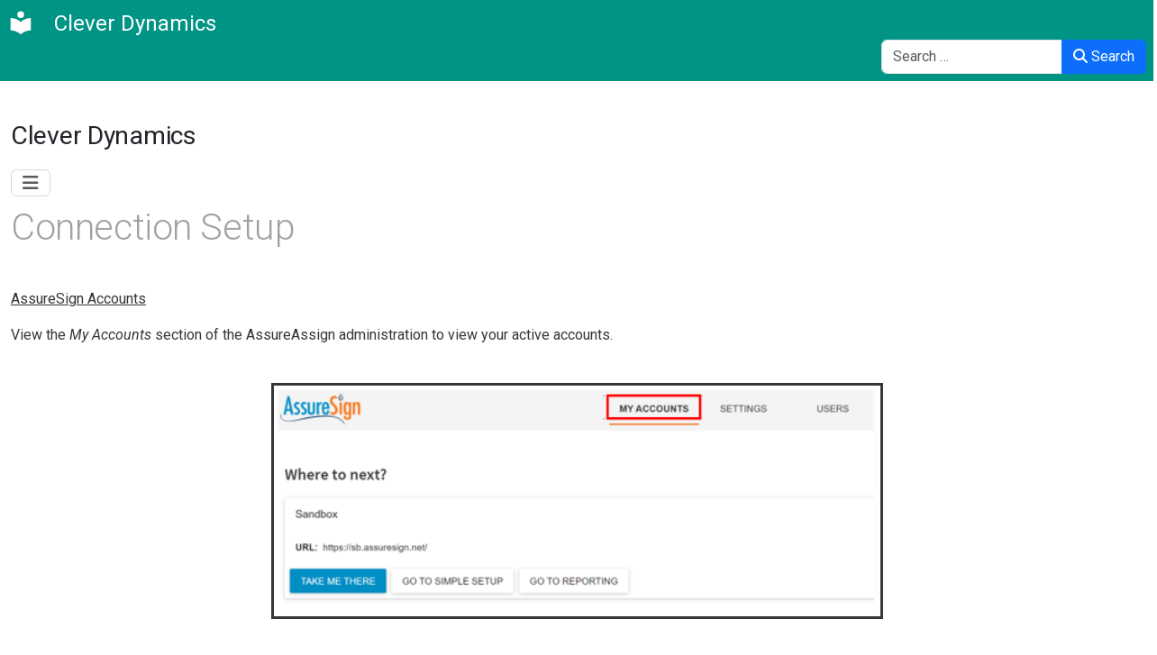

--- FILE ---
content_type: text/html; charset=utf-8
request_url: https://docs.cleverdynamics.com/clever-essentials/clever-document-delivery/user-guide/assuresign-integration/connection-setup
body_size: 27053
content:

<!DOCTYPE html>
<html xml:lang="en-gb" lang="en-gb" >
<head>
	<meta charset="utf-8">
    <meta name="viewport" content="width=device-width, initial-scale=1, shrink-to-fit=no">
	<meta charset="utf-8">
	<meta name="author" content="Nicky Warren">
	<title>Clever Dynamics - Connection Setup</title>
	<link href="/templates/bfbootstrap/images/favicon.ico" rel="alternate icon" type="image/vnd.microsoft.icon">
<link href="/media/vendor/bootstrap/css/bootstrap.min.css?5.3.8" rel="stylesheet">
	<link href="/media/vendor/joomla-custom-elements/css/joomla-alert.min.css?0.4.1" rel="stylesheet">
	<link href="/templates/bfbootstrap/slicknav/slicknav.min.css" rel="stylesheet">
	<link href="/templates/bfbootstrap/css/template.css" rel="stylesheet">
	<link href="/media/system/css/joomla-fontawesome.min.css" rel="stylesheet">
<script src="/media/vendor/jquery/js/jquery.min.js?3.7.1"></script>
	<script src="/media/legacy/js/jquery-noconflict.min.js?504da4"></script>
	<script type="application/json" class="joomla-script-options new">{"joomla.jtext":{"MOD_FINDER_SEARCH_VALUE":"Search &hellip;","ERROR":"Error","MESSAGE":"Message","NOTICE":"Notice","WARNING":"Warning","JCLOSE":"Close","JOK":"OK","JOPEN":"Open"},"system.paths":{"root":"","rootFull":"https:\/\/docs.cleverdynamics.com\/","base":"","baseFull":"https:\/\/docs.cleverdynamics.com\/"},"csrf.token":"1055d70c531e6170d986b264d1358bcf"}</script>
	<script src="/media/system/js/core.min.js?a3d8f8"></script>
	<script src="/media/vendor/bootstrap/js/alert.min.js?5.3.8" type="module"></script>
	<script src="/media/vendor/bootstrap/js/button.min.js?5.3.8" type="module"></script>
	<script src="/media/vendor/bootstrap/js/carousel.min.js?5.3.8" type="module"></script>
	<script src="/media/vendor/bootstrap/js/collapse.min.js?5.3.8" type="module"></script>
	<script src="/media/vendor/bootstrap/js/dropdown.min.js?5.3.8" type="module"></script>
	<script src="/media/vendor/bootstrap/js/modal.min.js?5.3.8" type="module"></script>
	<script src="/media/vendor/bootstrap/js/offcanvas.min.js?5.3.8" type="module"></script>
	<script src="/media/vendor/bootstrap/js/popover.min.js?5.3.8" type="module"></script>
	<script src="/media/vendor/bootstrap/js/scrollspy.min.js?5.3.8" type="module"></script>
	<script src="/media/vendor/bootstrap/js/tab.min.js?5.3.8" type="module"></script>
	<script src="/media/vendor/bootstrap/js/toast.min.js?5.3.8" type="module"></script>
	<script src="/media/com_finder/js/finder.min.js?755761" type="module"></script>
	<script src="/media/system/js/messages.min.js?9a4811" type="module"></script>
	<script src="/templates/bfbootstrap/slicknav/jquery.slicknav.min.js"></script>
	<script src="/templates/bfbootstrap/js/template.js"></script>
	<script type="application/ld+json">{"@context":"https://schema.org","@graph":[{"@type":"Organization","@id":"https://docs.cleverdynamics.com/#/schema/Organization/base","name":"Clever Dynamics","url":"https://docs.cleverdynamics.com/"},{"@type":"WebSite","@id":"https://docs.cleverdynamics.com/#/schema/WebSite/base","url":"https://docs.cleverdynamics.com/","name":"Clever Dynamics","publisher":{"@id":"https://docs.cleverdynamics.com/#/schema/Organization/base"},"potentialAction":{"@type":"SearchAction","target":"https://docs.cleverdynamics.com/search-results?q={search_term_string}","query-input":"required name=search_term_string"}},{"@type":"WebPage","@id":"https://docs.cleverdynamics.com/#/schema/WebPage/base","url":"https://docs.cleverdynamics.com/clever-essentials/clever-document-delivery/user-guide/assuresign-integration/connection-setup","name":"Clever Dynamics - Connection Setup","isPartOf":{"@id":"https://docs.cleverdynamics.com/#/schema/WebSite/base"},"about":{"@id":"https://docs.cleverdynamics.com/#/schema/Organization/base"},"inLanguage":"en-GB"},{"@type":"Article","@id":"https://docs.cleverdynamics.com/#/schema/com_content/article/221","name":"Connection Setup","headline":"Connection Setup","inLanguage":"en-GB","isPartOf":{"@id":"https://docs.cleverdynamics.com/#/schema/WebPage/base"}}]}</script>

<link rel="preconnect" href="https://fonts.gstatic.com" crossorigin>
        <link rel="stylesheet" href="https://fonts.googleapis.com/css?family=Roboto:300,400,400i,700%7CRoboto+Mono&display=fallback"><script>
jQuery(document).ready(function($){
	$('#main-menu').slicknav({
	label: '',
	duration: 300
});
});
</script>
</head>
<body class="site com_content view-article no-layout no-task itemid-367">
<div id="system-message-container" aria-live="polite"></div>

    <header id="header" class="header">
    	<div class="container p-2 mb-3">
    		<div class="row">
	        <div class="col-md-6">
		        <a href="/." title="Clever Dynamics" class="logo" aria-label="Clever Dynamics" data-md-component="logo"><svg xmlns="http://www.w3.org/2000/svg" viewBox="0 0 24 24"><path d="M12 8a3 3 0 0 0 3-3 3 3 0 0 0-3-3 3 3 0 0 0-3 3 3 3 0 0 0 3 3m0 3.54C9.64 9.35 6.5 8 3 8v11c3.5 0 6.64 1.35 9 3.54 2.36-2.19 5.5-3.54 9-3.54V8c-3.5 0-6.64 1.35-9 3.54z"></path></svg>
		        <span class="title ms-3 mt-2">
		            Clever Dynamics		        </span>
		        </a>
		        			</div>
	    	<div class="col-md-6 search-bar">
		        								<div class="moduletable ">
        
<form class="mod-finder js-finder-searchform form-search" action="/search-results" method="get" role="search">
    <label for="mod-finder-searchword117" class="visually-hidden finder">Search</label><div class="mod-finder__search input-group"><input type="text" name="q" id="mod-finder-searchword117" class="js-finder-search-query form-control" value="" placeholder="Search &hellip;"><button class="btn btn-primary" type="submit"><span class="icon-search icon-white" aria-hidden="true"></span> Search</button></div>
            </form>
</div>

											</div>
			</div>
		</div>
    </header><!-- End Header -->
	

		<div class="container main-content">
	<div class="row">
					<nav id="left-navbar" class="col-md-3 ">
							<div class="moduletable ">
            <h3 >Clever Dynamics</h3>        
<nav class="navbar navbar-expand-md">
	<button class="navbar-toggler navbar-toggler-right" type="button" data-bs-toggle="collapse" data-bs-target="#navbar110" aria-controls="navbar110" aria-expanded="false" aria-label="MOD_MENU_TOGGLE">
		<span class="icon-menu" aria-hidden="true"></span>
	</button>
	<div class="collapse navbar-collapse" id="navbar110">
		
				<ul id="main-menu" class="nav flex-column mb-sm-auto mb-0 align-items-center align-items-sm-start ">
				<li class="nav-item item-101 default"><a href="/" >Home</a></li><li class="nav-item item-699 deeper parent"><a href="#submenu699" data-bs-toggle="collapse" class="nav-link px-0 align-middle"><span class="mod-menu__heading nav-header ">Clever App Releases</span>
</a><ul class="collapse nav flex-column " id="submenu699"><li class="nav-item item-700"><a href="/clever-app-releases-information/release-schedule" >Release Schedule</a></li><li class="nav-item item-754 deeper parent"><a href="#submenu754" data-bs-toggle="collapse" class="nav-link px-0 align-middle"><span class="mod-menu__heading nav-header ">What's New</span>
</a><ul class="collapse nav flex-column " id="submenu754"><li class="nav-item item-880 deeper parent"><a href="#submenu880" data-bs-toggle="collapse" class="nav-link px-0 align-middle"><span class="mod-menu__heading nav-header ">Latest App Releases</span>
</a><ul class="collapse nav flex-column " id="submenu880"><li class="nav-item item-1483"><a href="/clever-app-releases-information/whats-new-and-planned/august-2023/september-2025-releases" >September 2025 Releases</a></li></ul></li><li class="nav-item item-856"><a href="#submenu856" data-bs-toggle="collapse" class="nav-link px-0 align-middle"><span class="mod-menu__heading nav-header ">New App Releases</span>
</a></li></ul></li></ul></li><li class="nav-item item-791 deeper parent"><a href="#submenu791" data-bs-toggle="collapse" class="nav-link px-0 align-middle"><span class="mod-menu__heading nav-header ">Welcome to Clever Apps</span>
</a><ul class="collapse nav flex-column " id="submenu791"><li class="nav-item item-792"><a href="/welcome-to-clever-apps/clever-app-app-dependency-matrix" >Clever App Dependency Matrix</a></li><li class="nav-item item-793"><a href="/welcome-to-clever-apps/clever-app-installing-apps-into-on-premise-environments" >Installing Clever Apps into On-Premise Environments</a></li><li class="nav-item item-803"><a href="/welcome-to-clever-apps/clever-app-licencing-for-on-premise-environments" >Clever App Licencing for On-Premise Environments</a></li><li class="nav-item item-481"><a href="/welcome-to-clever-apps/licensing" >Clever Dynamics Licensing Registration Page</a></li></ul></li><li class="nav-item item-102 deeper parent"><a href="/clever-wms" >Warehousing</a><ul class="collapse nav flex-column " id="submenu102"><li class="nav-item item-103 deeper parent"><a href="#submenu103" data-bs-toggle="collapse" class="nav-link px-0 align-middle"><span class="mod-menu__heading nav-header ">Clever WMS Devices</span>
</a><ul class="collapse nav flex-column " id="submenu103"><li class="nav-item item-104 deeper parent"><a href="/clever-wms/handheld/user-guide" >User Guide</a><ul class="collapse nav flex-column " id="submenu104"><li class="nav-item item-132"><a href="/clever-wms/handheld/user-guide/role-centre" >Role Centre</a></li><li class="nav-item item-1126 deeper parent"><a href="#submenu1126" data-bs-toggle="collapse" class="nav-link px-0 align-middle"><span class="mod-menu__heading nav-header ">Setup</span>
</a><ul class="collapse nav flex-column " id="submenu1126"><li class="nav-item item-1127 deeper parent"><a href="#submenu1127" data-bs-toggle="collapse" class="nav-link px-0 align-middle"><span class="mod-menu__heading nav-header ">Handheld Device Setup</span>
</a><ul class="collapse nav flex-column " id="submenu1127"><li class="nav-item item-511"><a href="/clever-wms/handheld/user-guide/setup/handheld-device-setup/handheld-device-connection" >Using the Connection Wizard</a></li><li class="nav-item item-1130"><a href="/clever-wms/handheld/user-guide/setup/handheld-device-setup/installing-the-clever-handheld-for-warehousing-app" >Installing the Clever Handheld for Warehousing App</a></li><li class="nav-item item-1131"><a href="/clever-wms/handheld/user-guide/setup/handheld-device-setup/connecting-the-clever-handheld-app-to-business-central" >Connecting the Clever Handheld App to Business Central</a></li><li class="nav-item item-1132"><a href="/clever-wms/handheld/user-guide/setup/handheld-device-setup/sharing-settings-between-handheld-devices" >Sharing Settings Between Handheld Devices</a></li></ul></li><li class="nav-item item-133 deeper parent"><a href="#submenu133" data-bs-toggle="collapse" class="nav-link px-0 align-middle"><span class="mod-menu__heading nav-header ">Clever WMS Devices Setup </span>
</a><ul class="collapse nav flex-column " id="submenu133"><li class="nav-item item-1129"><a href="/clever-wms/handheld/user-guide/setup/hand-held-set-up/overview" >Overview</a></li><li class="nav-item item-134"><a href="/clever-wms/handheld/user-guide/setup/hand-held-set-up/default-configuration-packages" >Default Configuration</a></li><li class="nav-item item-135"><a href="/clever-wms/handheld/user-guide/setup/hand-held-set-up/general-fasttab" >General FastTab</a></li><li class="nav-item item-642"><a href="/clever-wms/handheld/user-guide/setup/hand-held-set-up/printing-fasttab" >Printing FastTab</a></li><li class="nav-item item-136"><a href="/clever-wms/handheld/user-guide/setup/hand-held-set-up/receipt-fasttab" >Receipt FastTab</a></li><li class="nav-item item-137"><a href="/clever-wms/handheld/user-guide/setup/hand-held-set-up/pick-fasttab" >Pick FastTab</a></li><li class="nav-item item-138"><a href="/clever-wms/handheld/user-guide/setup/hand-held-set-up/shipment-fasttab" >Shipment FastTab</a></li><li class="nav-item item-139"><a href="/clever-wms/handheld/user-guide/setup/hand-held-set-up/warehouse-activities-fasttab" >Warehouse Activities FastTab</a></li><li class="nav-item item-140"><a href="/clever-wms/handheld/user-guide/setup/hand-held-set-up/movement-fasttab" >Movement FastTab</a></li><li class="nav-item item-141"><a href="/clever-wms/handheld/user-guide/setup/hand-held-set-up/req-req-phys-inventory-fasttabs" >Phys. Inventory FastTab</a></li><li class="nav-item item-1133"><a href="/clever-wms/handheld/user-guide/setup/hand-held-set-up/req-phys-inventory-fasttab" >Req. Phys Inventory FastTab</a></li><li class="nav-item item-142"><a href="/clever-wms/handheld/user-guide/setup/hand-held-set-up/putaway-fasttab" >Putaway FastTab</a></li><li class="nav-item item-144"><a href="/clever-wms/handheld/user-guide/setup/hand-held-set-up/production-fasttab" >Production FastTab</a></li><li class="nav-item item-1358"><a href="/clever-wms/handheld/user-guide/setup/hand-held-set-up/assembly-fasttab" >Assembly FastTab</a></li><li class="nav-item item-145"><a href="/clever-wms/handheld/user-guide/setup/hand-held-set-up/registration-setting-fasttab" >Registration Setting FastTab</a></li><li class="nav-item item-1134"><a href="/clever-wms/handheld/user-guide/setup/hand-held-set-up/ribbon-actions" >Ribbon Actions</a></li></ul></li><li class="nav-item item-652"><a href="/clever-wms/handheld/user-guide/setup/clever-device-framework-setup" >Clever Device Framework Setup</a></li><li class="nav-item item-958 deeper parent"><a href="#submenu958" data-bs-toggle="collapse" class="nav-link px-0 align-middle"><span class="mod-menu__heading nav-header ">Clever WMS Device Users</span>
</a><ul class="collapse nav flex-column " id="submenu958"><li class="nav-item item-143"><a href="/clever-wms/handheld/user-guide/setup/clever-wms-device-users/handheld-users" >Clever Device Users</a></li><li class="nav-item item-148"><a href="/clever-wms/handheld/user-guide/setup/clever-wms-device-users/handheld-user-groups" >Clever Device User Groups </a></li><li class="nav-item item-959"><a href="/clever-wms/handheld/user-guide/setup/clever-wms-device-users/assigning-device-users-to-warehouse-documents" >Assigning Device Users to Warehouse Documents</a></li></ul></li><li class="nav-item item-149"><a href="/clever-wms/handheld/user-guide/setup/device-menu-themes" >Device Menu &amp; Themes </a></li><li class="nav-item item-1140 deeper parent"><a href="#submenu1140" data-bs-toggle="collapse" class="nav-link px-0 align-middle"><span class="mod-menu__heading nav-header ">Device Functions</span>
</a><ul class="collapse nav flex-column " id="submenu1140"><li class="nav-item item-156"><a href="/clever-wms/handheld/user-guide/setup/device-functions/what-are-device-functions" >Device Functions Overview</a></li><li class="nav-item item-957"><a href="/clever-wms/handheld/user-guide/setup/device-functions/setup-required-loading-and-post-load-functions" >Setup - Loading and Load Post Functions</a></li><li class="nav-item item-646"><a href="/clever-wms/handheld/user-guide/setup/device-functions/device-function-optimisation" >Device Function Optimisation</a></li></ul></li><li class="nav-item item-1136 deeper parent"><a href="#submenu1136" data-bs-toggle="collapse" class="nav-link px-0 align-middle"><span class="mod-menu__heading nav-header ">Device Enquiries</span>
</a><ul class="collapse nav flex-column " id="submenu1136"><li class="nav-item item-150"><a href="/clever-wms/handheld/user-guide/setup/dev/device-enquiries" >Device Enquiries Overview</a></li><li class="nav-item item-1137"><a href="/clever-wms/handheld/user-guide/setup/dev/device-enquiry-filters" >Device Enquiry Filters</a></li><li class="nav-item item-1138"><a href="/clever-wms/handheld/user-guide/setup/dev/device-enquiry-columns" >Device Enquiry Columns</a></li><li class="nav-item item-1139"><a href="/clever-wms/handheld/user-guide/setup/dev/device-enquiry-drill-down" >Device Enquiry Drill-Down</a></li></ul></li><li class="nav-item item-151"><a href="/clever-wms/handheld/user-guide/setup/device-personalization" >Device Personalization</a></li><li class="nav-item item-1183"><a href="/clever-wms/handheld/user-guide/setup/devices" >Devices</a></li><li class="nav-item item-1182"><a href="/clever-wms/handheld/user-guide/setup/device-groups" >Device Groups</a></li><li class="nav-item item-152"><a href="/clever-wms/handheld/user-guide/setup/handheld-warehouse-reasons" >Clever WMS Device Reasons</a></li><li class="nav-item item-1187"><a href="/clever-wms/handheld/user-guide/setup/clever-wms-devices-zones" >Clever WMS Devices Zones</a></li><li class="nav-item item-1188"><a href="/clever-wms/handheld/user-guide/setup/clever-wms-device-asset-log" >Clever WMS Device Asset Log</a></li><li class="nav-item item-656"><a href="/clever-wms/handheld/user-guide/setup/location-card" >Location Card Setup</a></li><li class="nav-item item-657"><a href="/clever-wms/handheld/user-guide/setup/item-tracking-lot-and-serial-numbers" >Item Tracked Items Setup</a></li><li class="nav-item item-153"><a href="/clever-wms/handheld/user-guide/setup/under-and-over-receipting" >Under and Over Receipting Setup</a></li><li class="nav-item item-1189"><a href="/clever-wms/handheld/user-guide/setup/clever-printer-selection-setup" >Clever Printer Selection Setup</a></li></ul></li><li class="nav-item item-1128 deeper parent"><a href="#submenu1128" data-bs-toggle="collapse" class="nav-link px-0 align-middle"><span class="mod-menu__heading nav-header ">Usage</span>
</a><ul class="collapse nav flex-column " id="submenu1128"><li class="nav-item item-155 deeper parent"><a href="#submenu155" data-bs-toggle="collapse" class="nav-link px-0 align-middle"><span class="mod-menu__heading nav-header ">Device Functions </span>
</a><ul class="collapse nav flex-column " id="submenu155"><li class="nav-item item-1141 deeper parent"><a href="#submenu1141" data-bs-toggle="collapse" class="nav-link px-0 align-middle"><span class="mod-menu__heading nav-header ">Receiving</span>
</a><ul class="collapse nav flex-column " id="submenu1141"><li class="nav-item item-157"><a href="/clever-wms/handheld/user-guide/usage/device-functions/inbound/receiving" >Overview</a></li><li class="nav-item item-1142"><a href="/clever-wms/handheld/user-guide/usage/device-functions/inbound/receipt-function" >Receipt Function</a></li><li class="nav-item item-1143"><a href="/clever-wms/handheld/user-guide/usage/device-functions/inbound/rcpt-by-item-function" >Rcpt. by Item Function</a></li><li class="nav-item item-1144"><a href="/clever-wms/handheld/user-guide/usage/device-functions/inbound/rcpt-by-vendor-function" >Rcpt. by Vendor Function</a></li><li class="nav-item item-1145"><a href="/clever-wms/handheld/user-guide/usage/device-functions/inbound/put-away-function" >Put-Away Function</a></li><li class="nav-item item-1150"><a href="/clever-wms/handheld/user-guide/usage/device-functions/inbound/container-put-away-function" >Container Put-Away Function</a></li><li class="nav-item item-1173"><a href="/clever-wms/handheld/user-guide/usage/device-functions/inbound/bulk-transfer-receipt-function" >Bulk Transfer Receipt Function</a></li></ul></li><li class="nav-item item-1151 deeper parent"><a href="#submenu1151" data-bs-toggle="collapse" class="nav-link px-0 align-middle"><span class="mod-menu__heading nav-header ">Picking</span>
</a><ul class="collapse nav flex-column " id="submenu1151"><li class="nav-item item-158"><a href="/clever-wms/handheld/user-guide/usage/device-functions/picking-menu/picking" >Overview</a></li><li class="nav-item item-1152"><a href="/clever-wms/handheld/user-guide/usage/device-functions/picking-menu/pick-function" >Pick Function</a></li><li class="nav-item item-1154"><a href="/clever-wms/handheld/user-guide/usage/device-functions/picking-menu/express-pick-function" >Express Pick Function</a></li><li class="nav-item item-1155"><a href="/clever-wms/handheld/user-guide/usage/device-functions/picking-menu/container-pick-function" >Container Pick Function</a></li><li class="nav-item item-1156"><a href="/clever-wms/handheld/user-guide/usage/device-functions/picking-menu/shipment-function" >Shipment Function</a></li><li class="nav-item item-1157"><a href="/clever-wms/handheld/user-guide/usage/device-functions/picking-menu/loading-function" >Loading Function</a></li><li class="nav-item item-1158"><a href="/clever-wms/handheld/user-guide/usage/device-functions/picking-menu/load-post-function" >Load Post Function</a></li></ul></li><li class="nav-item item-159"><a href="/clever-wms/handheld/user-guide/usage/device-functions/enquiries" >Enquiries </a></li><li class="nav-item item-1159 deeper parent"><a href="#submenu1159" data-bs-toggle="collapse" class="nav-link px-0 align-middle"><span class="mod-menu__heading nav-header ">Internal</span>
</a><ul class="collapse nav flex-column " id="submenu1159"><li class="nav-item item-160"><a href="/clever-wms/handheld/user-guide/usage/device-functions/internal1/internal" >Overview</a></li><li class="nav-item item-1160"><a href="/clever-wms/handheld/user-guide/usage/device-functions/internal1/movement-function" >Movement Function</a></li><li class="nav-item item-1161"><a href="/clever-wms/handheld/user-guide/usage/device-functions/internal1/container-movement-function" >Container Movement Function</a></li><li class="nav-item item-1162"><a href="/clever-wms/handheld/user-guide/usage/device-functions/internal1/directed-movement-function" >Directed Movement Function</a></li><li class="nav-item item-161"><a href="/clever-wms/handheld/user-guide/usage/device-functions/internal1/stock-count" >Physical Inventory Function</a></li><li class="nav-item item-1165"><a href="/clever-wms/handheld/user-guide/usage/device-functions/internal1/requested-physical-inventory-function" >Requested Physical Inventory Function</a></li><li class="nav-item item-1166"><a href="/clever-wms/handheld/user-guide/usage/device-functions/internal1/physical-inventory-recording-function" >Physical Inventory Recording Function</a></li><li class="nav-item item-1167"><a href="/clever-wms/handheld/user-guide/usage/device-functions/internal1/container-inventory-movement-function" >Container Inventory Movement Function</a></li><li class="nav-item item-1168"><a href="/clever-wms/handheld/user-guide/usage/device-functions/internal1/container-consolidation-function" >Container Consolidation Function</a></li><li class="nav-item item-1169"><a href="/clever-wms/handheld/user-guide/usage/device-functions/internal1/add-bin-contents-function" >Add Bin Contents Function</a></li><li class="nav-item item-1170"><a href="/clever-wms/handheld/user-guide/usage/device-functions/internal1/bin-block-function" >Bin Block Function</a></li><li class="nav-item item-1171"><a href="/clever-wms/handheld/user-guide/usage/device-functions/internal1/item-reference-function" >Item Reference Function</a></li><li class="nav-item item-1172"><a href="/clever-wms/handheld/user-guide/usage/device-functions/internal1/substitution-function" >Substitution Function</a></li></ul></li><li class="nav-item item-1174 deeper parent"><a href="#submenu1174" data-bs-toggle="collapse" class="nav-link px-0 align-middle"><span class="mod-menu__heading nav-header ">Manufacturing</span>
</a><ul class="collapse nav flex-column " id="submenu1174"><li class="nav-item item-162"><a href="/clever-wms/handheld/user-guide/usage/device-functions/manufacture/manufacturing" >Overview</a></li><li class="nav-item item-1175"><a href="/clever-wms/handheld/user-guide/usage/device-functions/manufacture/production-consumption-function" >Production Consumption Function</a></li><li class="nav-item item-1176"><a href="/clever-wms/handheld/user-guide/usage/device-functions/manufacture/production-output-function" >Production Output Function</a></li><li class="nav-item item-1357"><a href="/clever-wms/handheld/user-guide/usage/device-functions/manufacture/assembly-function" >Assembly Function</a></li></ul></li><li class="nav-item item-1177 deeper parent"><a href="#submenu1177" data-bs-toggle="collapse" class="nav-link px-0 align-middle"><span class="mod-menu__heading nav-header ">Printer Selection</span>
</a><ul class="collapse nav flex-column " id="submenu1177"><li class="nav-item item-1190"><a href="/clever-wms/handheld/user-guide/usage/device-functions/printer-selection/overview" >Overview</a></li><li class="nav-item item-1178"><a href="/clever-wms/handheld/user-guide/usage/device-functions/printer-selection/default-printer-selections" >Default Printer Selections</a></li><li class="nav-item item-1179"><a href="/clever-wms/handheld/user-guide/usage/device-functions/printer-selection/print-area-selection" >Print Area Selection</a></li></ul></li><li class="nav-item item-1180"><a href="/clever-wms/handheld/user-guide/usage/device-functions/switch-location" >Switch Location</a></li><li class="nav-item item-1181"><a href="/clever-wms/handheld/user-guide/usage/device-functions/switch-user" >Switch User</a></li></ul></li><li class="nav-item item-1184 deeper parent"><a href="#submenu1184" data-bs-toggle="collapse" class="nav-link px-0 align-middle"><span class="mod-menu__heading nav-header ">Clever Device Log</span>
</a><ul class="collapse nav flex-column " id="submenu1184"><li class="nav-item item-147"><a href="/clever-wms/handheld/user-guide/usage/clever-device-log/logging" >Clever Device Log</a></li><li class="nav-item item-1185"><a href="/clever-wms/handheld/user-guide/usage/clever-device-log/clear-device-log-report" >Clear Device Log Report</a></li><li class="nav-item item-1186"><a href="/clever-wms/handheld/user-guide/usage/clever-device-log/using-retention-policies" >Using Retention Policies</a></li></ul></li></ul></li><li class="nav-item item-164 deeper parent"><a href="#submenu164" data-bs-toggle="collapse" class="nav-link px-0 align-middle"><span class="mod-menu__heading nav-header ">Additional Information</span>
</a><ul class="collapse nav flex-column " id="submenu164"><li class="nav-item item-131"><a href="/clever-wms/handheld/user-guide/additional-information/extension-management" >Extension Management </a></li><li class="nav-item item-865"><a href="/clever-wms/handheld/user-guide/additional-information/assisted-setup" >Onboarding Resources</a></li><li class="nav-item item-120"><a href="/clever-wms/handheld/user-guide/additional-information/permission-sets" >Permission Sets</a></li><li class="nav-item item-643"><a href="/clever-wms/handheld/user-guide/additional-information/clever-wms-device-printers" >Clever WMS Device Printers</a></li><li class="nav-item item-165"><a href="/clever-wms/handheld/user-guide/additional-information/gs1-identifiers" >GS1 Identifiers </a></li><li class="nav-item item-166"><a href="/clever-wms/handheld/user-guide/additional-information/token-registration" >Token Registration </a></li><li class="nav-item item-1084"><a href="/clever-wms/handheld/user-guide/additional-information/device-app-renew-the-settings" >Device App - Renew the Settings</a></li><li class="nav-item item-167"><a href="/clever-wms/handheld/user-guide/additional-information/voice-setup" >Voice Setup</a></li><li class="nav-item item-168"><a href="/clever-wms/handheld/user-guide/additional-information/barcode-processing" >Barcode Processing</a></li><li class="nav-item item-170"><a href="/clever-wms/handheld/user-guide/additional-information/appendix" >Appendix </a></li><li class="nav-item item-146"><a href="/clever-wms/handheld/user-guide/additional-information/data-format" >Date Formatting</a></li></ul></li></ul></li><li class="nav-item item-171 deeper parent"><a href="#submenu171" data-bs-toggle="collapse" class="nav-link px-0 align-middle"><span class="mod-menu__heading nav-header ">Developers Guide</span>
</a><ul class="collapse nav flex-column " id="submenu171"><li class="nav-item item-172"><a href="/clever-wms/handheld/developers-guide/introduction" >Introduction</a></li><li class="nav-item item-173"><a href="/clever-wms/handheld/developers-guide/validation-context-response-column-style" >Validation, Context, Response, &amp; Column Style</a></li><li class="nav-item item-174"><a href="/clever-wms/handheld/developers-guide/round-trip-of-a-receipt" >Round Trip of a Receipt</a></li><li class="nav-item item-175"><a href="/clever-wms/handheld/developers-guide/extending-the-solution" >Extending the Solution</a></li><li class="nav-item item-176"><a href="/clever-wms/handheld/developers-guide/published-events" >Published Events</a></li><li class="nav-item item-177"><a href="/clever-wms/handheld/developers-guide/sender-session-functions" >Sender &amp; Session Functions</a></li><li class="nav-item item-178"><a href="/clever-wms/handheld/developers-guide/bespoke-examples" >Bespoke Examples</a></li><li class="nav-item item-179"><a href="/clever-wms/handheld/developers-guide/general-examples" >General Examples</a></li><li class="nav-item item-180"><a href="/clever-wms/handheld/developers-guide/new-bespoke-functions" >New Bespoke Functions</a></li><li class="nav-item item-181"><a href="/clever-wms/handheld/developers-guide/developing-in-a-local-docker-container" >Developing in a Local Docker Container</a></li><li class="nav-item item-644"><a href="/clever-wms/handheld/developers-guide/device-optimisation-avoid-round-trip-functions" >Device Function Optimisation - Avoid Round Trip Functions</a></li><li class="nav-item item-645"><a href="/clever-wms/handheld/developers-guide/on-server-barcode-processing" >On-Server Barcode Processing</a></li></ul></li><li class="nav-item item-154"><a href="/clever-wms/handheld/changelog" >Change Log (App)</a></li><li class="nav-item item-631"><a href="/clever-wms/handheld/change-log-device-client" >Change Log (Device)</a></li><li class="nav-item item-169"><a href="/clever-wms/handheld/faq" >FAQ</a></li></ul></li><li class="nav-item item-548 deeper parent"><a href="#submenu548" data-bs-toggle="collapse" class="nav-link px-0 align-middle"><span class="mod-menu__heading nav-header ">Clever WMS Plus</span>
</a><ul class="collapse nav flex-column " id="submenu548"><li class="nav-item item-555 deeper parent"><a href="/clever-wms/clever-warehouse-plus/user-guide" >User Guide</a><ul class="collapse nav flex-column " id="submenu555"><li class="nav-item item-956"><a href="/clever-wms/clever-warehouse-plus/user-guide/permission-sets" >Permission Sets</a></li><li class="nav-item item-556 deeper parent"><a href="#submenu556" data-bs-toggle="collapse" class="nav-link px-0 align-middle"><span class="mod-menu__heading nav-header ">Setup</span>
</a><ul class="collapse nav flex-column " id="submenu556"><li class="nav-item item-557"><a href="/clever-wms/clever-warehouse-plus/user-guide/setup/bin-formats" >Bin Code Formats</a></li><li class="nav-item item-558"><a href="/clever-wms/clever-warehouse-plus/user-guide/setup/put-away-templates" >Put-Away Templates</a></li><li class="nav-item item-559"><a href="/clever-wms/clever-warehouse-plus/user-guide/setup/pick-templates" >Pick Templates</a></li><li class="nav-item item-578"><a href="/clever-wms/clever-warehouse-plus/user-guide/setup/pick-worksheet-templates" >Pick Worksheet Templates</a></li><li class="nav-item item-649"><a href="/clever-wms/clever-warehouse-plus/user-guide/setup/upgrading-an-existing-location" >Upgrading an Existing Location</a></li></ul></li><li class="nav-item item-560 deeper parent"><a href="#submenu560" data-bs-toggle="collapse" class="nav-link px-0 align-middle"><span class="mod-menu__heading nav-header ">Warehouse Layout</span>
</a><ul class="collapse nav flex-column " id="submenu560"><li class="nav-item item-612"><a href="/clever-wms/clever-warehouse-plus/user-guide/warehouse-layout/laying-out-the-warehouse" >Laying Out the Warehouse</a></li><li class="nav-item item-587 deeper parent"><a href="#submenu587" data-bs-toggle="collapse" class="nav-link px-0 align-middle"><span class="mod-menu__heading nav-header ">Locations</span>
</a><ul class="collapse nav flex-column " id="submenu587"><li class="nav-item item-593"><a href="/clever-wms/clever-warehouse-plus/user-guide/warehouse-layout/locations/location-card-enhancements" >Location Card Enhancements</a></li><li class="nav-item item-592"><a href="/clever-wms/clever-warehouse-plus/user-guide/warehouse-layout/locations/location-history-and-statistics" >Location History and Statistics</a></li></ul></li><li class="nav-item item-584 deeper parent"><a href="#submenu584" data-bs-toggle="collapse" class="nav-link px-0 align-middle"><span class="mod-menu__heading nav-header ">Zones</span>
</a><ul class="collapse nav flex-column " id="submenu584"><li class="nav-item item-586"><a href="/clever-wms/clever-warehouse-plus/user-guide/warehouse-layout/zones/zone-list-enhancements" >Zone List Enhancements</a></li><li class="nav-item item-594"><a href="/clever-wms/clever-warehouse-plus/user-guide/warehouse-layout/zones/zone-history-and-statistics" >Zone History and Statistics</a></li></ul></li><li class="nav-item item-583 deeper parent"><a href="#submenu583" data-bs-toggle="collapse" class="nav-link px-0 align-middle"><span class="mod-menu__heading nav-header ">Racks</span>
</a><ul class="collapse nav flex-column " id="submenu583"><li class="nav-item item-581"><a href="/clever-wms/clever-warehouse-plus/user-guide/warehouse-layout/racks/rackslist" >Racks List</a></li><li class="nav-item item-591"><a href="/clever-wms/clever-warehouse-plus/user-guide/warehouse-layout/racks/create-racks-batch-job" >Create Racks Batch Job</a></li><li class="nav-item item-582"><a href="/clever-wms/clever-warehouse-plus/user-guide/warehouse-layout/racks/rack-bin-creation" >Rack Bin Creation</a></li><li class="nav-item item-595"><a href="/clever-wms/clever-warehouse-plus/user-guide/warehouse-layout/racks/rack-history-and-statistics" >Rack History and Statistics</a></li></ul></li><li class="nav-item item-585 deeper parent"><a href="#submenu585" data-bs-toggle="collapse" class="nav-link px-0 align-middle"><span class="mod-menu__heading nav-header ">Bins</span>
</a><ul class="collapse nav flex-column " id="submenu585"><li class="nav-item item-576"><a href="/clever-wms/clever-warehouse-plus/user-guide/warehouse-layout/bins/bin-areas" >Bin Areas</a></li><li class="nav-item item-590"><a href="/clever-wms/clever-warehouse-plus/user-guide/warehouse-layout/bins/bins-list-enhancements" >Bins List Enhancements</a></li><li class="nav-item item-589"><a href="/clever-wms/clever-warehouse-plus/user-guide/warehouse-layout/bins/create-floor-bins-batch-job" >Create Floor Bins Batch Job</a></li><li class="nav-item item-598"><a href="/clever-wms/clever-warehouse-plus/user-guide/warehouse-layout/bins/bin-content-enhancements" >Bin Content Enhancements</a></li><li class="nav-item item-599"><a href="/clever-wms/clever-warehouse-plus/user-guide/warehouse-layout/bins/bin-history-and-statistics" >Bin History and Statistics</a></li></ul></li><li class="nav-item item-580"><a href="/clever-wms/clever-warehouse-plus/user-guide/warehouse-layout/put-away-pick-routes" >Put-away/Pick Routes</a></li><li class="nav-item item-561"><a href="/clever-wms/clever-warehouse-plus/user-guide/warehouse-layout/bin-rules" >Bin Rules</a></li><li class="nav-item item-628"><a href="/clever-wms/clever-warehouse-plus/user-guide/warehouse-layout/printing-bin-labels" >Printing Bin Labels</a></li></ul></li><li class="nav-item item-602 deeper parent"><a href="#submenu602" data-bs-toggle="collapse" class="nav-link px-0 align-middle"><span class="mod-menu__heading nav-header ">Items and Stockkeeping Units</span>
</a><ul class="collapse nav flex-column " id="submenu602"><li class="nav-item item-603"><a href="/clever-wms/clever-warehouse-plus/user-guide/items-and-stockkeeping-units/item-card-enhancements" >Item Card Enhancements</a></li><li class="nav-item item-604"><a href="/clever-wms/clever-warehouse-plus/user-guide/items-and-stockkeeping-units/stockkeeping-unit-card-enhancements" >Stockkeeping Unit Card Enhancements</a></li><li class="nav-item item-608"><a href="/clever-wms/clever-warehouse-plus/user-guide/items-and-stockkeeping-units/warehouse-item-information-worksheet" >Warehouse Item Information Worksheet</a></li></ul></li><li class="nav-item item-571 deeper parent"><a href="#submenu571" data-bs-toggle="collapse" class="nav-link px-0 align-middle"><span class="mod-menu__heading nav-header ">Warehouse Processing</span>
</a><ul class="collapse nav flex-column " id="submenu571"><li class="nav-item item-577"><a href="/clever-wms/clever-warehouse-plus/user-guide/warehouse-processing/pick-worksheet-enhancements" >Pick Worksheet Enhancements</a></li><li class="nav-item item-579"><a href="/clever-wms/clever-warehouse-plus/user-guide/warehouse-processing/automated-bin-replenishment" >Automated Bin Replenishment</a></li><li class="nav-item item-600 deeper parent"><a href="#submenu600" data-bs-toggle="collapse" class="nav-link px-0 align-middle"><span class="mod-menu__heading nav-header ">Physical Inventory Enhancements</span>
</a><ul class="collapse nav flex-column " id="submenu600"><li class="nav-item item-613"><a href="/clever-wms/clever-warehouse-plus/user-guide/warehouse-processing/physical-inventory-enhancements/physical-inventory-journals" >Physical Inventory Journals</a></li><li class="nav-item item-614"><a href="/clever-wms/clever-warehouse-plus/user-guide/warehouse-processing/physical-inventory-enhancements/warehouse-physical-inventory-journals" >Warehouse Physical Inventory Journals</a></li><li class="nav-item item-615"><a href="/clever-wms/clever-warehouse-plus/user-guide/warehouse-processing/physical-inventory-enhancements/physical-inventory-orders" >Physical Inventory Orders</a></li></ul></li><li class="nav-item item-601"><a href="/clever-wms/clever-warehouse-plus/user-guide/warehouse-processing/correcting-picks" >Correcting Picks</a></li><li class="nav-item item-607"><a href="/clever-wms/clever-warehouse-plus/user-guide/warehouse-processing/transfer-losses" >Transfer Losses</a></li><li class="nav-item item-609"><a href="/clever-wms/clever-warehouse-plus/user-guide/warehouse-processing/bin-suspensions" >Bin Suspensions</a></li><li class="nav-item item-610"><a href="/clever-wms/clever-warehouse-plus/user-guide/warehouse-processing/warehouse-employee-enhancements" >Warehouse Employee Enhancements</a></li></ul></li><li class="nav-item item-575 deeper parent"><a href="#submenu575" data-bs-toggle="collapse" class="nav-link px-0 align-middle"><span class="mod-menu__heading nav-header ">Creating Warehouse Documents</span>
</a><ul class="collapse nav flex-column " id="submenu575"><li class="nav-item item-605"><a href="/clever-wms/clever-warehouse-plus/user-guide/creating-warehouse-documents/create-warehouse-shipments" >Create Warehouse Shipments</a></li><li class="nav-item item-606"><a href="/clever-wms/clever-warehouse-plus/user-guide/creating-warehouse-documents/create-warehouse-receipts" >Create Warehouse Receipts</a></li></ul></li><li class="nav-item item-562 deeper parent"><a href="#submenu562" data-bs-toggle="collapse" class="nav-link px-0 align-middle"><span class="mod-menu__heading nav-header ">Analysis and Enquires</span>
</a><ul class="collapse nav flex-column " id="submenu562"><li class="nav-item item-563 deeper parent"><a href="#submenu563" data-bs-toggle="collapse" class="nav-link px-0 align-middle"><span class="mod-menu__heading nav-header ">Location Visual Enquiry</span>
</a><ul class="collapse nav flex-column " id="submenu563"><li class="nav-item item-564"><a href="/clever-wms/clever-warehouse-plus/user-guide/analysis-and-enquires/location-visual-enquiry/setting-up-the-visual-enquiry" >Visual Enquiry Setup</a></li><li class="nav-item item-565"><a href="/clever-wms/clever-warehouse-plus/user-guide/analysis-and-enquires/location-visual-enquiry/using-the-visual-enquiry" >Using the Visual Enquiry</a></li></ul></li><li class="nav-item item-566"><a href="/clever-wms/clever-warehouse-plus/user-guide/analysis-and-enquires/location-statistics" >Location Statistics</a></li><li class="nav-item item-567"><a href="/clever-wms/clever-warehouse-plus/user-guide/analysis-and-enquires/location-statistics-by-warehouse-employee" >Location Statistics by Warehouse Employee</a></li><li class="nav-item item-568"><a href="/clever-wms/clever-warehouse-plus/user-guide/analysis-and-enquires/item-age-composition" >Item Age Composition</a></li><li class="nav-item item-569"><a href="/clever-wms/clever-warehouse-plus/user-guide/analysis-and-enquires/item-expiration" >Item Expiration</a></li><li class="nav-item item-570"><a href="/clever-wms/clever-warehouse-plus/user-guide/analysis-and-enquires/physical-inventory" >Physical Inventory</a></li></ul></li><li class="nav-item item-572 deeper parent"><a href="#submenu572" data-bs-toggle="collapse" class="nav-link px-0 align-middle"><span class="mod-menu__heading nav-header ">Reports</span>
</a><ul class="collapse nav flex-column " id="submenu572"><li class="nav-item item-573"><a href="/clever-wms/clever-warehouse-plus/user-guide/reports/item-expiration-value" >Item Expiration Value</a></li><li class="nav-item item-574"><a href="/clever-wms/clever-warehouse-plus/user-guide/reports/physical-inventory-accuracy" >Physical Inventory Accuracy</a></li></ul></li><li class="nav-item item-611"><a href="/clever-wms/clever-warehouse-plus/user-guide/glossary" >Glossary</a></li></ul></li><li class="nav-item item-549 deeper parent"><a href="#submenu549" data-bs-toggle="collapse" class="nav-link px-0 align-middle"><span class="mod-menu__heading nav-header ">Developer Guide</span>
</a><ul class="collapse nav flex-column " id="submenu549"><li class="nav-item item-955"><a href="/clever-wms/clever-warehouse-plus/developers-guide/dependencies" >Dependencies</a></li><li class="nav-item item-550"><a href="/clever-wms/clever-warehouse-plus/developers-guide/extending-put-away-templates" >Extending Put-Away Templates</a></li><li class="nav-item item-551"><a href="/clever-wms/clever-warehouse-plus/developers-guide/extending-pick-templates" >Extending Pick Templates</a></li><li class="nav-item item-552"><a href="/clever-wms/clever-warehouse-plus/developers-guide/extending-bin-rules" >Extending Bin Rules</a></li><li class="nav-item item-553"><a href="/clever-wms/clever-warehouse-plus/developers-guide/extending-the-visual-warehouse-enquiry" >Extending the Visual Warehouse Enquiry</a></li></ul></li><li class="nav-item item-647"><a href="/clever-wms/clever-warehouse-plus/change-log" >Change Log</a></li></ul></li><li class="nav-item item-512 deeper parent"><a href="#submenu512" data-bs-toggle="collapse" class="nav-link px-0 align-middle"><span class="mod-menu__heading nav-header ">Clever WMS Containers</span>
</a><ul class="collapse nav flex-column " id="submenu512"><li class="nav-item item-513 deeper parent"><a href="/clever-wms/clever-containers/user-guide" >User Guide</a><ul class="collapse nav flex-column " id="submenu513"><li class="nav-item item-515"><a href="/clever-wms/clever-containers/user-guide/permission-sets" >Permission Sets</a></li><li class="nav-item item-516"><a href="/clever-wms/clever-containers/user-guide/extension-management" >Extension Management</a></li><li class="nav-item item-517"><a href="/clever-wms/clever-containers/user-guide/container-types" >Container Types</a></li><li class="nav-item item-518"><a href="/clever-wms/clever-containers/user-guide/container-journals-and-batches" >Container Journals and Batches</a></li><li class="nav-item item-519 deeper parent"><a href="#submenu519" data-bs-toggle="collapse" class="nav-link px-0 align-middle"><span class="mod-menu__heading nav-header ">Container Setup</span>
</a><ul class="collapse nav flex-column " id="submenu519"><li class="nav-item item-526"><a href="/clever-wms/clever-containers/user-guide/container-setup/container-setup" >Container Setup</a></li><li class="nav-item item-520"><a href="/clever-wms/clever-containers/user-guide/container-setup/general-fasttab" >General FastTab</a></li><li class="nav-item item-521"><a href="/clever-wms/clever-containers/user-guide/container-setup/sscc-fasttab" >SSCC FastTab</a></li><li class="nav-item item-522"><a href="/clever-wms/clever-containers/user-guide/container-setup/ribbon-options" >Ribbon Options</a></li></ul></li><li class="nav-item item-523"><a href="/clever-wms/clever-containers/user-guide/customer-card" >Customer Card</a></li><li class="nav-item item-524"><a href="/clever-wms/clever-containers/user-guide/item-card" >Item Card</a></li><li class="nav-item item-525"><a href="/clever-wms/clever-containers/user-guide/item-categories" >Item Categories</a></li><li class="nav-item item-527"><a href="/clever-wms/clever-containers/user-guide/location-card" >Location Card</a></li><li class="nav-item item-528"><a href="/clever-wms/clever-containers/user-guide/bins" >Bins</a></li><li class="nav-item item-529"><a href="/clever-wms/clever-containers/user-guide/shipment-bins" >Shipment Bins</a></li><li class="nav-item item-530 deeper parent"><a href="#submenu530" data-bs-toggle="collapse" class="nav-link px-0 align-middle"><span class="mod-menu__heading nav-header ">Container Card</span>
</a><ul class="collapse nav flex-column " id="submenu530"><li class="nav-item item-531"><a href="/clever-wms/clever-containers/user-guide/container-card/container-card" >Container Card</a></li><li class="nav-item item-532"><a href="/clever-wms/clever-containers/user-guide/container-card/ribbon-options" >Ribbon Options</a></li></ul></li><li class="nav-item item-533 deeper parent"><a href="#submenu533" data-bs-toggle="collapse" class="nav-link px-0 align-middle"><span class="mod-menu__heading nav-header ">Using Container Functionality on Handheld Devices</span>
</a><ul class="collapse nav flex-column " id="submenu533"><li class="nav-item item-534"><a href="/clever-wms/clever-containers/user-guide/using-container-functionality-on-handheld-devices/setting-up-container-device-functions" >Setting up Container Device Functions</a></li><li class="nav-item item-535"><a href="/clever-wms/clever-containers/user-guide/using-container-functionality-on-handheld-devices/adding-container-device-functions-to-a-device-menu" >Adding Container Device Functions to a Device Menu</a></li><li class="nav-item item-536"><a href="/clever-wms/clever-containers/user-guide/using-container-functionality-on-handheld-devices/handheld-warehouse-setup" >Clever WMS Devices Setup</a></li></ul></li><li class="nav-item item-537"><a href="/clever-wms/clever-containers/user-guide/container-journals" >Container Journals</a></li><li class="nav-item item-538 deeper parent"><a href="#submenu538" data-bs-toggle="collapse" class="nav-link px-0 align-middle"><span class="mod-menu__heading nav-header ">Processing Warehouse Documents with Containers</span>
</a><ul class="collapse nav flex-column " id="submenu538"><li class="nav-item item-539"><a href="/clever-wms/clever-containers/user-guide/processing-warehouse-documents-with-containers/warehouse-receipts" >Warehouse Receipts</a></li><li class="nav-item item-540"><a href="/clever-wms/clever-containers/user-guide/processing-warehouse-documents-with-containers/warehouse-put-aways" >Warehouse Put-Aways</a></li><li class="nav-item item-541"><a href="/clever-wms/clever-containers/user-guide/processing-warehouse-documents-with-containers/warehouse-shipments" >Warehouse Shipments</a></li><li class="nav-item item-542"><a href="/clever-wms/clever-containers/user-guide/processing-warehouse-documents-with-containers/warehouse-picks" >Warehouse Picks</a></li></ul></li><li class="nav-item item-543"><a href="/clever-wms/clever-containers/user-guide/posted-sales-shipments" >Posted Sales Shipments</a></li><li class="nav-item item-544"><a href="/clever-wms/clever-containers/user-guide/sales-orders" >Sales Orders</a></li><li class="nav-item item-545 deeper parent"><a href="#submenu545" data-bs-toggle="collapse" class="nav-link px-0 align-middle"><span class="mod-menu__heading nav-header ">Appendix</span>
</a><ul class="collapse nav flex-column " id="submenu545"><li class="nav-item item-546"><a href="/clever-wms/clever-containers/user-guide/appendix/container-tracking-matrix" >Container Tracking Matrix</a></li></ul></li></ul></li><li class="nav-item item-514"><a href="/clever-wms/clever-containers/change-log" >Change Log</a></li></ul></li><li class="nav-item item-184 deeper parent"><a href="#submenu184" data-bs-toggle="collapse" class="nav-link px-0 align-middle"><span class="mod-menu__heading nav-header ">Clever Shipment Management</span>
</a><ul class="collapse nav flex-column " id="submenu184"><li class="nav-item item-185 deeper parent"><a href="/clever-wms/shipment-management/user-guide" >User Guide</a><ul class="collapse nav flex-column " id="submenu185"><li class="nav-item item-1081"><a href="/clever-wms/shipment-management/user-guide/role-centre" >Shipment Management Role Centre</a></li><li class="nav-item item-192 deeper parent"><a href="#submenu192" data-bs-toggle="collapse" class="nav-link px-0 align-middle"><span class="mod-menu__heading nav-header ">Setup</span>
</a><ul class="collapse nav flex-column " id="submenu192"><li class="nav-item item-746 deeper parent"><a href="#submenu746" data-bs-toggle="collapse" class="nav-link px-0 align-middle"><span class="mod-menu__heading nav-header ">Shipment Management Setup</span>
</a><ul class="collapse nav flex-column " id="submenu746"><li class="nav-item item-496"><a href="/clever-wms/shipment-management/user-guide/shipment-management-setup/shipment-management-setup/introduction-to-setup" >Overview</a></li><li class="nav-item item-1088"><a href="/clever-wms/shipment-management/user-guide/shipment-management-setup/shipment-management-setup/default-configuration" >Default Configuration</a></li><li class="nav-item item-193"><a href="/clever-wms/shipment-management/user-guide/shipment-management-setup/shipment-management-setup/scheduling-fasttab" >Scheduling Tab</a></li><li class="nav-item item-194"><a href="/clever-wms/shipment-management/user-guide/shipment-management-setup/shipment-management-setup/drops-fasttab" >Routes Tab</a></li><li class="nav-item item-495"><a href="/clever-wms/shipment-management/user-guide/shipment-management-setup/shipment-management-setup/shipping-tab" >Shipping Tab</a></li><li class="nav-item item-196"><a href="/clever-wms/shipment-management/user-guide/shipment-management-setup/shipment-management-setup/warehouse-fasttab" >Warehouse Tab</a></li><li class="nav-item item-197"><a href="/clever-wms/shipment-management/user-guide/shipment-management-setup/shipment-management-setup/production-fasttab" >Production Tab</a></li><li class="nav-item item-684"><a href="/clever-wms/shipment-management/user-guide/shipment-management-setup/shipment-management-setup/numbering-tab" >Proof of Delivery Tab</a></li><li class="nav-item item-1062"><a href="/clever-wms/shipment-management/user-guide/shipment-management-setup/shipment-management-setup/integrations-tab" >Integrations Tab</a></li><li class="nav-item item-1063"><a href="/clever-wms/shipment-management/user-guide/shipment-management-setup/shipment-management-setup/ribbon-options" >Ribbon Actions</a></li><li class="nav-item item-1086"><a href="/clever-wms/shipment-management/user-guide/shipment-management-setup/shipment-management-setup/proof-of-delivery-reason-codes" >Proof of Delivery Reason Codes</a></li></ul></li><li class="nav-item item-1064 deeper parent"><a href="#submenu1064" data-bs-toggle="collapse" class="nav-link px-0 align-middle"><span class="mod-menu__heading nav-header ">Route Status List</span>
</a><ul class="collapse nav flex-column " id="submenu1064"><li class="nav-item item-198"><a href="/clever-wms/shipment-management/user-guide/shipment-management-setup/route-status-list1/route-status-list" >Route Status List Overview</a></li><li class="nav-item item-1065"><a href="/clever-wms/shipment-management/user-guide/shipment-management-setup/route-status-list1/creating-a-route-status-list" >Creating a Route Status List</a></li><li class="nav-item item-494"><a href="/clever-wms/shipment-management/user-guide/shipment-management-setup/route-status-list1/status-types" >Status Types</a></li><li class="nav-item item-1242"><a href="/clever-wms/shipment-management/user-guide/shipment-management-setup/route-status-list1/using-third-party-transport" >Using Third Party Transport</a></li></ul></li><li class="nav-item item-199"><a href="/clever-wms/shipment-management/user-guide/shipment-management-setup/report-selections" >Report Selections - Shipment Management</a></li><li class="nav-item item-1102"><a href="/clever-wms/shipment-management/user-guide/shipment-management-setup/customer-card" >Customer Card</a></li><li class="nav-item item-1105"><a href="/clever-wms/shipment-management/user-guide/shipment-management-setup/ship-to-address-card" >Ship-To Address Card</a></li><li class="nav-item item-1104"><a href="/clever-wms/shipment-management/user-guide/shipment-management-setup/warehouse-employees" >Warehouse Employees</a></li></ul></li><li class="nav-item item-498 deeper parent"><a href="#submenu498" data-bs-toggle="collapse" class="nav-link px-0 align-middle"><span class="mod-menu__heading nav-header ">Delivery Areas and Schedules</span>
</a><ul class="collapse nav flex-column " id="submenu498"><li class="nav-item item-200"><a href="/clever-wms/shipment-management/user-guide/route-planning/delivery-areas" >Delivery Areas</a></li><li class="nav-item item-201"><a href="/clever-wms/shipment-management/user-guide/route-planning/delivery-schedules" >Delivery Schedules </a></li><li class="nav-item item-202"><a href="/clever-wms/shipment-management/user-guide/route-planning/delivery-area-schedules" >Delivery Area Schedules</a></li><li class="nav-item item-1376"><a href="/clever-wms/shipment-management/user-guide/route-planning/shipment-management-vehicle-types" >Shipment Management Vehicle Types</a></li><li class="nav-item item-203"><a href="/clever-wms/shipment-management/user-guide/route-planning/vehicles" >Shipment Management Vehicles</a></li><li class="nav-item item-497"><a href="/clever-wms/shipment-management/user-guide/route-planning/drivers" >Shipment Management Drivers</a></li><li class="nav-item item-204"><a href="/clever-wms/shipment-management/user-guide/route-planning/update-existing-documents" >Update Existing Documents</a></li><li class="nav-item item-683"><a href="/clever-wms/shipment-management/user-guide/route-planning/using-call-lists" >Using Call Lists</a></li></ul></li><li class="nav-item item-505 deeper parent"><a href="#submenu505" data-bs-toggle="collapse" class="nav-link px-0 align-middle"><span class="mod-menu__heading nav-header ">Shipping Agent Usage and Charges</span>
</a><ul class="collapse nav flex-column " id="submenu505"><li class="nav-item item-507"><a href="/clever-wms/shipment-management/user-guide/shipping-agent-usage-and-charges/setting-up-shipping-agent-usage-and-charges" >Setting Up Shipping Agent Usage and Charges</a></li><li class="nav-item item-508"><a href="/clever-wms/shipment-management/user-guide/shipping-agent-usage-and-charges/selecting-a-shipping-agent-and-charge-on-a-sales-document" >Selecting a Shipping Agent and Charge on a Sales Document</a></li></ul></li><li class="nav-item item-1101 deeper parent"><a href="#submenu1101" data-bs-toggle="collapse" class="nav-link px-0 align-middle"><span class="mod-menu__heading nav-header ">Adding Source Documents to a Shipment Management Route</span>
</a><ul class="collapse nav flex-column " id="submenu1101"><li class="nav-item item-1103"><a href="/clever-wms/shipment-management/user-guide/assigning-source-documents-to-a-route/assigning-source-documents-to-a-route" >Assigning Source Documents to a Route</a></li><li class="nav-item item-1089"><a href="/clever-wms/shipment-management/user-guide/assigning-source-documents-to-a-route/releasing-a-sales-document" >Releasing a Sales Document</a></li><li class="nav-item item-504"><a href="/clever-wms/shipment-management/user-guide/assigning-source-documents-to-a-route/viewing-and-selecting-a-route-from-a-sales-document" >Shipment Management Route FactBox</a></li></ul></li><li class="nav-item item-499 deeper parent"><a href="#submenu499" data-bs-toggle="collapse" class="nav-link px-0 align-middle"><span class="mod-menu__heading nav-header ">Using Routes</span>
</a><ul class="collapse nav flex-column " id="submenu499"><li class="nav-item item-205"><a href="/clever-wms/shipment-management/user-guide/using-routes/shipment-mgt-routes" >Shipment Management Routes List</a></li><li class="nav-item item-206"><a href="/clever-wms/shipment-management/user-guide/using-routes/shipment-mgt-route-card" >Shipment Management Route Card</a></li><li class="nav-item item-1076"><a href="/clever-wms/shipment-management/user-guide/using-routes/reserving-items-for-a-route" >Reserving Items for a Route</a></li><li class="nav-item item-503"><a href="/clever-wms/shipment-management/user-guide/using-routes/viewing-the-route-on-a-map" >Viewing the Route on a Map</a></li><li class="nav-item item-502"><a href="/clever-wms/shipment-management/user-guide/using-routes/drops" >Managing Drops</a></li><li class="nav-item item-682"><a href="/clever-wms/shipment-management/user-guide/using-routes/drop-time-slots" >Drop Time Slots</a></li><li class="nav-item item-1396"><a href="/clever-wms/shipment-management/user-guide/using-routes/sales-return-orders-collection-addresses" >Sales Return Orders - Collection Addresses</a></li><li class="nav-item item-510"><a href="/clever-wms/shipment-management/user-guide/using-routes/processing-the-status-of-a-route" >Processing the Status of a Route</a></li><li class="nav-item item-506"><a href="/clever-wms/shipment-management/user-guide/using-routes/using-in-conjunction-with-clever-handheld-for-warehousing" >Using in Conjunction with Clever WMS Devices</a></li><li class="nav-item item-750"><a href="/clever-wms/shipment-management/user-guide/using-routes/proof-of-delivery" >Proof of Delivery</a></li><li class="nav-item item-839"><a href="/clever-wms/shipment-management/user-guide/using-routes/handling-failed-deliveries" >Handling Failed Deliveries</a></li><li class="nav-item item-207"><a href="/clever-wms/shipment-management/user-guide/using-routes/posted-routes" >Posted Shipment Management Routes</a></li><li class="nav-item item-1077"><a href="/clever-wms/shipment-management/user-guide/using-routes/changing-shipping-agent-and-or-services-on-multiple-routes" >Changing Shipping Agent and/or Services on Multiple Routes</a></li></ul></li><li class="nav-item item-1336 deeper parent"><a href="#submenu1336" data-bs-toggle="collapse" class="nav-link px-0 align-middle"><span class="mod-menu__heading nav-header ">Integration With Other Clever Apps</span>
</a><ul class="collapse nav flex-column " id="submenu1336"><li class="nav-item item-1329"><a href="/clever-wms/shipment-management/user-guide/integration-with-other-clever-apps/integration-with-clever-shipping-agent-integration" >Clever Shipping Agent Integration</a></li><li class="nav-item item-1328"><a href="/clever-wms/shipment-management/user-guide/integration-with-other-clever-apps/integration-of-clever-document-delivery" >Clever Document Delivery</a></li><li class="nav-item item-1098"><a href="/clever-wms/shipment-management/user-guide/integration-with-other-clever-apps/integration-with-clever-comments" >Clever Comments</a></li><li class="nav-item item-1395"><a href="/clever-wms/shipment-management/user-guide/integration-with-other-clever-apps/clever-wms-devices" >Clever WMS Devices</a></li><li class="nav-item item-1484"><a href="/clever-wms/shipment-management/user-guide/integration-with-other-clever-apps/clever-data-validation" >Clever Data Validation</a></li></ul></li><li class="nav-item item-673 deeper parent"><a href="#submenu673" data-bs-toggle="collapse" class="nav-link px-0 align-middle"><span class="mod-menu__heading nav-header ">Third-Party Integrations</span>
</a><ul class="collapse nav flex-column " id="submenu673"><li class="nav-item item-674 deeper parent"><a href="#submenu674" data-bs-toggle="collapse" class="nav-link px-0 align-middle"><span class="mod-menu__heading nav-header ">PODFather</span>
</a><ul class="collapse nav flex-column " id="submenu674"><li class="nav-item item-675"><a href="/clever-wms/shipment-management/user-guide/integrations/podfather/about-podfather" >About PODFather</a></li><li class="nav-item item-678 deeper parent"><a href="#submenu678" data-bs-toggle="collapse" class="nav-link px-0 align-middle"><span class="mod-menu__heading nav-header ">Setup</span>
</a><ul class="collapse nav flex-column " id="submenu678"><li class="nav-item item-677"><a href="/clever-wms/shipment-management/user-guide/integrations/podfather/setup/enabling-podfather-integration" >Enabling PODFather Integration</a></li><li class="nav-item item-1375"><a href="/clever-wms/shipment-management/user-guide/integrations/podfather/setup/podfather-settings-page" >PODFather Settings Page</a></li><li class="nav-item item-679"><a href="/clever-wms/shipment-management/user-guide/integrations/podfather/setup/podfather-field-mapping" >PODFather Field Mapping</a></li><li class="nav-item item-1379"><a href="/clever-wms/shipment-management/user-guide/integrations/podfather/setup/customer-card" >Customer Card</a></li><li class="nav-item item-680"><a href="/clever-wms/shipment-management/user-guide/integrations/podfather/setup/synchronising-locations-depots" >Synchronising Locations, Vehicle Types and Vehicles with PODFather</a></li><li class="nav-item item-681"><a href="/clever-wms/shipment-management/user-guide/integrations/podfather/setup/synchronising-drivers" >Synchronising Drivers with PODFather</a></li><li class="nav-item item-1338"><a href="/clever-wms/shipment-management/user-guide/integrations/podfather/setup/logging-podfather-api-calls" >Logging PODfather API Calls</a></li><li class="nav-item item-1378"><a href="/clever-wms/shipment-management/user-guide/integrations/podfather/setup/check-pods-completed-status" >Check PODS Completed Status</a></li></ul></li><li class="nav-item item-742"><a href="/clever-wms/shipment-management/user-guide/integrations/podfather/synchronising-a-route-with-podfather" >Synchronising a Route with PodFather</a></li><li class="nav-item item-740"><a href="/clever-wms/shipment-management/user-guide/integrations/podfather/tracking-the-progress-of-a-drop-from-a-route" >Tracking the Progress of a Drop from a Route</a></li><li class="nav-item item-741"><a href="/clever-wms/shipment-management/user-guide/integrations/podfather/tracking-the-progress-of-a-drop-from-a-sales-documents" >Tracking the Progress of a Drop from a Sales Document</a></li><li class="nav-item item-743"><a href="/clever-wms/shipment-management/user-guide/integrations/podfather/checking-driver-status" >Checking Driver Status</a></li><li class="nav-item item-1071"><a href="/clever-wms/shipment-management/user-guide/integrations/podfather/downloading-proof-of-deliveries" >Downloading Proof of Deliveries</a></li><li class="nav-item item-1377"><a href="/clever-wms/shipment-management/user-guide/integrations/podfather/performing-a-vehicle-check" >Performing a Vehicle Check</a></li></ul></li><li class="nav-item item-1421 deeper parent"><a href="#submenu1421" data-bs-toggle="collapse" class="nav-link px-0 align-middle"><span class="mod-menu__heading nav-header ">Azure Maps</span>
</a><ul class="collapse nav flex-column " id="submenu1421"><li class="nav-item item-1425"><a href="/clever-wms/shipment-management/user-guide/integrations/azure-maps/about-azure-maps" >About Azure Maps</a></li><li class="nav-item item-1422 deeper parent"><a href="#submenu1422" data-bs-toggle="collapse" class="nav-link px-0 align-middle"><span class="mod-menu__heading nav-header ">Setup</span>
</a><ul class="collapse nav flex-column " id="submenu1422"><li class="nav-item item-1423"><a href="/clever-wms/shipment-management/user-guide/integrations/azure-maps/azure-maps-setup/generating-an-azure-maps-key" >Generating an Azure Maps Key</a></li><li class="nav-item item-1424"><a href="/clever-wms/shipment-management/user-guide/integrations/azure-maps/azure-maps-setup/enabling-azure-map-integration" >Enabling Azure Map Integration</a></li></ul></li><li class="nav-item item-1428"><a href="/clever-wms/shipment-management/user-guide/integrations/azure-maps/using-the-enhanced-mapping-functionality" >Using the Enhanced Mapping Functionality</a></li></ul></li><li class="nav-item item-735 deeper parent"><a href="#submenu735" data-bs-toggle="collapse" class="nav-link px-0 align-middle"><span class="mod-menu__heading nav-header ">Bing Maps</span>
</a><ul class="collapse nav flex-column " id="submenu735"><li class="nav-item item-736"><a href="/clever-wms/shipment-management/user-guide/integrations/bing-maps/about-bing-maps" >About Bing Maps</a></li><li class="nav-item item-738 deeper parent"><a href="#submenu738" data-bs-toggle="collapse" class="nav-link px-0 align-middle"><span class="mod-menu__heading nav-header ">Setup</span>
</a><ul class="collapse nav flex-column " id="submenu738"><li class="nav-item item-739"><a href="/clever-wms/shipment-management/user-guide/integrations/bing-maps/setup/enabling-bing-maps-integration" >Enabling Bing Maps Integration</a></li></ul></li><li class="nav-item item-1363"><a href="/clever-wms/shipment-management/user-guide/integrations/bing-maps/bing-maps-deprecation" >Bing Maps Deprecation</a></li><li class="nav-item item-1429"><a href="/clever-wms/shipment-management/user-guide/integrations/bing-maps/using-the-enhanced-mapping-functionality" >Using the Enhanced Mapping Functionality</a></li></ul></li><li class="nav-item item-1426 deeper parent"><a href="#submenu1426" data-bs-toggle="collapse" class="nav-link px-0 align-middle"><span class="mod-menu__heading nav-header ">Using Enhanced Mapping Functionality</span>
</a><ul class="collapse nav flex-column " id="submenu1426"><li class="nav-item item-1427"><a href="/clever-wms/shipment-management/user-guide/integrations/third-party-map-integration/overview" >Overview</a></li><li class="nav-item item-1073"><a href="/clever-wms/shipment-management/user-guide/integrations/third-party-map-integration/enhanced-route-map" >Enhanced Route Map</a></li><li class="nav-item item-744"><a href="/clever-wms/shipment-management/user-guide/integrations/third-party-map-integration/enhanced-drop-address" >Enhanced Drop Address</a></li><li class="nav-item item-1072"><a href="/clever-wms/shipment-management/user-guide/integrations/third-party-map-integration/routes-for-date-location" >Routes for Date/Location</a></li><li class="nav-item item-1074"><a href="/clever-wms/shipment-management/user-guide/integrations/third-party-map-integration/route-drops-map" >Route Drops Map</a></li><li class="nav-item item-745"><a href="/clever-wms/shipment-management/user-guide/integrations/third-party-map-integration/route-optimisation" >Route Optimisation</a></li><li class="nav-item item-1075"><a href="/clever-wms/shipment-management/user-guide/integrations/third-party-map-integration/delivery-area-map" >Delivery Area Map</a></li></ul></li><li class="nav-item item-1066 deeper parent"><a href="#submenu1066" data-bs-toggle="collapse" class="nav-link px-0 align-middle"><span class="mod-menu__heading nav-header ">What3Words</span>
</a><ul class="collapse nav flex-column " id="submenu1066"><li class="nav-item item-1069"><a href="/clever-wms/shipment-management/user-guide/integrations/what3words/about-what3words" >About What3Words</a></li><li class="nav-item item-1067 deeper parent"><a href="#submenu1067" data-bs-toggle="collapse" class="nav-link px-0 align-middle"><span class="mod-menu__heading nav-header ">Setup</span>
</a><ul class="collapse nav flex-column " id="submenu1067"><li class="nav-item item-1068"><a href="/clever-wms/shipment-management/user-guide/integrations/what3words/what3words-setup/what3words-setup" >What3Words Setup</a></li></ul></li><li class="nav-item item-1070"><a href="/clever-wms/shipment-management/user-guide/integrations/what3words/using-what3words" >Using What3Words</a></li></ul></li></ul></li><li class="nav-item item-1078 deeper parent"><a href="#submenu1078" data-bs-toggle="collapse" class="nav-link px-0 align-middle"><span class="mod-menu__heading nav-header ">Additional Information</span>
</a><ul class="collapse nav flex-column " id="submenu1078"><li class="nav-item item-1485"><a href="/clever-wms/shipment-management/user-guide/additional-information/using-retention-policies-with-clever-shipment-management" >Using Retention Policies with Clever Shipment Management</a></li><li class="nav-item item-751"><a href="/clever-wms/shipment-management/user-guide/additional-information/onboarding-resources" >Onboarding Resources</a></li><li class="nav-item item-191"><a href="/clever-wms/shipment-management/user-guide/additional-information/permission-sets" >Permission Sets</a></li><li class="nav-item item-1079"><a href="/clever-wms/shipment-management/user-guide/additional-information/shipment-management-drop-pages" >Shipment Management Drop Pages</a></li><li class="nav-item item-1080"><a href="/clever-wms/shipment-management/user-guide/additional-information/warehouse-document-changes" >Warehouse Document Changes</a></li><li class="nav-item item-1085"><a href="/clever-wms/shipment-management/user-guide/additional-information/route-status-list-changes-version-1-4" >Route Status List Changes (Version 1.4)</a></li><li class="nav-item item-509"><a href="/clever-wms/shipment-management/user-guide/additional-information/including-shipping-changes-on-warehouse-documents" >Including Shipping Charges on Warehouse Documents (Up to Version 1.3.1)</a></li></ul></li><li class="nav-item item-187"><a href="/clever-wms/shipment-management/user-guide/faqs-shipment-management" >FAQs</a></li></ul></li><li class="nav-item item-500 deeper parent"><a href="#submenu500" data-bs-toggle="collapse" class="nav-link px-0 align-middle"><span class="mod-menu__heading nav-header ">Developer Guide</span>
</a><ul class="collapse nav flex-column " id="submenu500"><li class="nav-item item-954"><a href="/clever-wms/shipment-management/developers-guide/dependences" >Dependencies</a></li><li class="nav-item item-501"><a href="/clever-wms/shipment-management/developers-guide/creating-a-new-status-type" >Creating a New Status Type</a></li><li class="nav-item item-1057"><a href="/clever-wms/shipment-management/developers-guide/shipment-mgt-external-business-events" >External Business Events</a></li></ul></li><li class="nav-item item-186"><a href="/clever-wms/shipment-management/changelog" >Change Log</a></li></ul></li><li class="nav-item item-208 deeper parent"><a href="#submenu208" data-bs-toggle="collapse" class="nav-link px-0 align-middle"><span class="mod-menu__heading nav-header ">Clever Shipping Agent Integration </span>
</a><ul class="collapse nav flex-column " id="submenu208"><li class="nav-item item-209 deeper parent"><a href="/clever-wms/shipping-agent-integration/user-guide" >User Guide </a><ul class="collapse nav flex-column " id="submenu209"><li class="nav-item item-216"><a href="/clever-wms/shipping-agent-integration/user-guide/extension-management" >Extension Management </a></li><li class="nav-item item-215"><a href="/clever-wms/shipping-agent-integration/user-guide/permission-sets" >Permission Sets</a></li><li class="nav-item item-1090"><a href="/clever-wms/shipping-agent-integration/user-guide/default-configuration" >Default Configuration</a></li><li class="nav-item item-228"><a href="/clever-wms/shipping-agent-integration/user-guide/shipping-agent-integration-checklist" >Supported Shipping Agents</a></li><li class="nav-item item-789 deeper parent"><a href="#submenu789" data-bs-toggle="collapse" class="nav-link px-0 align-middle"><span class="mod-menu__heading nav-header ">Shipping Agent Integration - Assisted Setup</span>
</a><ul class="collapse nav flex-column " id="submenu789"><li class="nav-item item-787"><a href="/clever-wms/shipping-agent-integration/user-guide/shipping-agent-integration-assisted-setup/shipping-agent-integration-assisted-setup" >Shipping Agent Integration - Assisted Setup Overview</a></li><li class="nav-item item-788"><a href="/clever-wms/shipping-agent-integration/user-guide/shipping-agent-integration-assisted-setup/setup-clever-shipping-agent-integration" >Setup Clever Shipping Agent Integration Wizard</a></li><li class="nav-item item-790"><a href="/clever-wms/shipping-agent-integration/user-guide/shipping-agent-integration-assisted-setup/setup-shipping-agent-with-shipping-agent-integration-wizard" >Setup Shipping Agent with Shipping Agent Integration Wizard</a></li></ul></li><li class="nav-item item-217 deeper parent"><a href="#submenu217" data-bs-toggle="collapse" class="nav-link px-0 align-middle"><span class="mod-menu__heading nav-header ">System Setup </span>
</a><ul class="collapse nav flex-column " id="submenu217"><li class="nav-item item-218"><a href="/clever-wms/shipping-agent-integration/user-guide/system-setup/printnode-setup" >PrintNode Setup</a></li><li class="nav-item item-219"><a href="/clever-wms/shipping-agent-integration/user-guide/system-setup/label-printer-selection" >Clever Printer Selection Setup</a></li><li class="nav-item item-220"><a href="/clever-wms/shipping-agent-integration/user-guide/system-setup/printer-settings" >Printer Settings</a></li><li class="nav-item item-221"><a href="/clever-wms/shipping-agent-integration/user-guide/system-setup/shipping-methods" >Shipping Methods</a></li><li class="nav-item item-222"><a href="/clever-wms/shipping-agent-integration/user-guide/system-setup/shipping-classifications" >Shipping Classifications </a></li><li class="nav-item item-223"><a href="/clever-wms/shipping-agent-integration/user-guide/system-setup/item-fields-required-for-shipment-agent-integration" >Item Fields Required for Shipment Agent Integration</a></li><li class="nav-item item-224"><a href="/clever-wms/shipping-agent-integration/user-guide/system-setup/shipping-agent-integration-setup" >Shipping Agent Integration Setup</a></li><li class="nav-item item-225"><a href="/clever-wms/shipping-agent-integration/user-guide/system-setup/integration-setup" >Integration Setup</a></li><li class="nav-item item-651"><a href="/clever-wms/shipping-agent-integration/user-guide/system-setup/countries-regions" >Countries/Regions</a></li><li class="nav-item item-687"><a href="/clever-wms/shipping-agent-integration/user-guide/system-setup/export-reason-codes" >Export Reason Codes</a></li><li class="nav-item item-688"><a href="/clever-wms/shipping-agent-integration/user-guide/system-setup/customer-card" >Customer Card</a></li><li class="nav-item item-703"><a href="/clever-wms/shipping-agent-integration/user-guide/system-setup/general-ledger-setup" >General Ledger Setup</a></li></ul></li><li class="nav-item item-227 deeper parent"><a href="#submenu227" data-bs-toggle="collapse" class="nav-link px-0 align-middle"><span class="mod-menu__heading nav-header ">Shipping Agent Setup</span>
</a><ul class="collapse nav flex-column " id="submenu227"><li class="nav-item item-229"><a href="/clever-wms/shipping-agent-integration/user-guide/shipping-agent-setup/interfaces" >Interface Card</a></li><li class="nav-item item-633 deeper parent"><a href="#submenu633" data-bs-toggle="collapse" class="nav-link px-0 align-middle"><span class="mod-menu__heading nav-header ">Shipping Agent Card</span>
</a><ul class="collapse nav flex-column " id="submenu633"><li class="nav-item item-230"><a href="/clever-wms/shipping-agent-integration/user-guide/shipping-agent-setup/shipping-agents-card/shipping-agents" >Shipping Agents List</a></li><li class="nav-item item-235"><a href="/clever-wms/shipping-agent-integration/user-guide/shipping-agent-setup/shipping-agents-card/shiping-agent-card" >Shipping Agent Card</a></li><li class="nav-item item-231"><a href="/clever-wms/shipping-agent-integration/user-guide/shipping-agent-setup/shipping-agents-card/packaging-definitions" >Packaging Definitions</a></li><li class="nav-item item-232"><a href="/clever-wms/shipping-agent-integration/user-guide/shipping-agent-setup/shipping-agents-card/label-definitions" >Label Definitions</a></li><li class="nav-item item-233"><a href="/clever-wms/shipping-agent-integration/user-guide/shipping-agent-setup/shipping-agents-card/integration-services" >Shipping Agent Integration Services</a></li><li class="nav-item item-234"><a href="/clever-wms/shipping-agent-integration/user-guide/shipping-agent-setup/shipping-agents-card/specific-parameters" >Shipping Agent Parameters</a></li><li class="nav-item item-654"><a href="/clever-wms/shipping-agent-integration/user-guide/shipping-agent-setup/shipping-agents-card/shipping-agent-services" >Shipping Agent Services</a></li></ul></li><li class="nav-item item-239"><a href="/clever-wms/shipping-agent-integration/user-guide/shipping-agent-setup/delivery-instructions" >Delivery Instructions</a></li></ul></li><li class="nav-item item-655 deeper parent"><a href="#submenu655" data-bs-toggle="collapse" class="nav-link px-0 align-middle"><span class="mod-menu__heading nav-header ">Shipping Item Classifications</span>
</a><ul class="collapse nav flex-column " id="submenu655"><li class="nav-item item-236"><a href="/clever-wms/shipping-agent-integration/user-guide/shipping-item-classifications/shipping-item-classifications" >Shipping Item Classifications</a></li><li class="nav-item item-237"><a href="/clever-wms/shipping-agent-integration/user-guide/shipping-item-classifications/copying-shipping-item-classifications" >Copying Shipping Item Classifications</a></li><li class="nav-item item-238"><a href="/clever-wms/shipping-agent-integration/user-guide/shipping-item-classifications/updating-warehouse-shipments" >Updating Warehouse Shipments</a></li></ul></li><li class="nav-item item-240 deeper parent"><a href="#submenu240" data-bs-toggle="collapse" class="nav-link px-0 align-middle"><span class="mod-menu__heading nav-header ">Orders &amp; Shipments</span>
</a><ul class="collapse nav flex-column " id="submenu240"><li class="nav-item item-241"><a href="/clever-wms/shipping-agent-integration/user-guide/orders-shipments/consigning-sales-orders" >Consigning Sales Orders</a></li><li class="nav-item item-242"><a href="/clever-wms/shipping-agent-integration/user-guide/orders-shipments/custom-addresses" >Custom Addresses</a></li><li class="nav-item item-243"><a href="/clever-wms/shipping-agent-integration/user-guide/orders-shipments/warehouse-shipments" >Warehouse Shipments</a></li><li class="nav-item item-244"><a href="/clever-wms/shipping-agent-integration/user-guide/orders-shipments/integration-with-clever-containers" >Integration with Clever WMS Containers</a></li><li class="nav-item item-1050"><a href="/clever-wms/shipping-agent-integration/user-guide/orders-shipments/export-orders-container-processing" >Export Orders - Container Processing</a></li><li class="nav-item item-247"><a href="/clever-wms/shipping-agent-integration/user-guide/orders-shipments/package-tracking" >Package Tracking</a></li><li class="nav-item item-245"><a href="/clever-wms/shipping-agent-integration/user-guide/orders-shipments/posting-warehouse-shipment" >Posting Warehouse Shipment</a></li><li class="nav-item item-246"><a href="/clever-wms/shipping-agent-integration/user-guide/orders-shipments/posted-sales-shipments" >Posted Sales Shipments</a></li></ul></li><li class="nav-item item-1231"><a href="/clever-wms/shipping-agent-integration/user-guide/sales-return-orders" >Sales Return Orders</a></li><li class="nav-item item-248 deeper parent"><a href="#submenu248" data-bs-toggle="collapse" class="nav-link px-0 align-middle"><span class="mod-menu__heading nav-header ">Consignments </span>
</a><ul class="collapse nav flex-column " id="submenu248"><li class="nav-item item-249"><a href="/clever-wms/shipping-agent-integration/user-guide/consignments/consignments" >Consignments</a></li><li class="nav-item item-250"><a href="/clever-wms/shipping-agent-integration/user-guide/consignments/manually-creating-consignments" >Manually Creating Consignments</a></li><li class="nav-item item-480"><a href="/clever-wms/shipping-agent-integration/user-guide/consignments/consignment-packaging-document" >Consignment Packaging Document </a></li><li class="nav-item item-253"><a href="/clever-wms/shipping-agent-integration/user-guide/consignments/consignment-label-printing" >Consignment Label Printing</a></li><li class="nav-item item-252"><a href="/clever-wms/shipping-agent-integration/user-guide/consignments/consginment-submission" >Consignment Submission</a></li><li class="nav-item item-640"><a href="/clever-wms/shipping-agent-integration/user-guide/consignments/consignment-submission-errors" >Consignment Submission Errors</a></li><li class="nav-item item-255"><a href="/clever-wms/shipping-agent-integration/user-guide/consignments/consignment-cancellations" >Consignment Cancellations</a></li><li class="nav-item item-639"><a href="/clever-wms/shipping-agent-integration/user-guide/consignments/consignment-parcel-tracking-emails" >Consignment - Parcel Tracking Emails</a></li><li class="nav-item item-641"><a href="/clever-wms/shipping-agent-integration/user-guide/consignments/clean-up-process-for-consignments" >Clean Up Process for Consignments</a></li><li class="nav-item item-786"><a href="/clever-wms/shipping-agent-integration/user-guide/consignments/consignment-other-functionality" >Consignment - Other Functionality</a></li></ul></li><li class="nav-item item-686"><a href="/clever-wms/shipping-agent-integration/user-guide/integration-with-clever-wms-devices" >Integration with Clever WMS Devices</a></li><li class="nav-item item-257 deeper parent"><a href="#submenu257" data-bs-toggle="collapse" class="nav-link px-0 align-middle"><span class="mod-menu__heading nav-header ">API Integration &amp; Troubleshooting</span>
</a><ul class="collapse nav flex-column " id="submenu257"><li class="nav-item item-258"><a href="/clever-wms/shipping-agent-integration/user-guide/api-integration-troubleshooting/consignment-message-requests" >Consignment Message Requests</a></li><li class="nav-item item-259"><a href="/clever-wms/shipping-agent-integration/user-guide/api-integration-troubleshooting/consignment-message-response" >Consignment Message Response</a></li><li class="nav-item item-260"><a href="/clever-wms/shipping-agent-integration/user-guide/api-integration-troubleshooting/consignment-error-troubleshooting" >Consignment Error Troubleshooting</a></li><li class="nav-item item-261"><a href="/clever-wms/shipping-agent-integration/user-guide/api-integration-troubleshooting/exporting-message-requests" >Exporting Message Requests</a></li><li class="nav-item item-262"><a href="/clever-wms/shipping-agent-integration/user-guide/api-integration-troubleshooting/exporting-message-responses" >Exporting Message Responses</a></li><li class="nav-item item-263"><a href="/clever-wms/shipping-agent-integration/user-guide/api-integration-troubleshooting/exact-xml-submission" >Exact XML Submission</a></li></ul></li><li class="nav-item item-689 deeper parent"><a href="#submenu689" data-bs-toggle="collapse" class="nav-link px-0 align-middle"><span class="mod-menu__heading nav-header ">Additional Information </span>
</a><ul class="collapse nav flex-column " id="submenu689"><li class="nav-item item-690"><a href="/clever-wms/shipping-agent-integration/user-guide/additional-information/dhl-express-additional-services" >DHL Express</a></li><li class="nav-item item-691"><a href="/clever-wms/shipping-agent-integration/user-guide/additional-information/dpd-additional-information" >DPD</a></li><li class="nav-item item-692"><a href="/clever-wms/shipping-agent-integration/user-guide/additional-information/dpd-local-additional-information" >DPD Local</a></li><li class="nav-item item-1436"><a href="/clever-wms/shipping-agent-integration/user-guide/additional-information/dhl-ecommerce-uk" >DHL eCommerce UK</a></li></ul></li><li class="nav-item item-210"><a href="/clever-wms/shipping-agent-integration/user-guide/faqs" >FAQ's</a></li><li class="nav-item item-212"><a href="/clever-wms/shipping-agent-integration/user-guide/glossary" >Glossary</a></li></ul></li><li class="nav-item item-211"><a href="/clever-wms/shipping-agent-integration/changelog" >Change Log</a></li></ul></li><li class="nav-item item-1289 deeper parent"><a href="#submenu1289" data-bs-toggle="collapse" class="nav-link px-0 align-middle"><span class="mod-menu__heading nav-header ">Clever Labelling</span>
</a><ul class="collapse nav flex-column " id="submenu1289"><li class="nav-item item-1290 deeper parent"><a href="/clever-wms/cleverlabelling/labellinguserguide" >User Guide</a><ul class="collapse nav flex-column " id="submenu1290"><li class="nav-item item-1291"><a href="/clever-wms/cleverlabelling/labellinguserguide/labellinggetstarted" >Getting Started</a></li><li class="nav-item item-1292"><a href="/clever-wms/cleverlabelling/labellinguserguide/labellingdefaultconfig" >Default Configuration</a></li><li class="nav-item item-1359"><a href="/clever-wms/cleverlabelling/labellinguserguide/clever-labelling-setup" >Clever Labelling Setup</a></li><li class="nav-item item-1297 deeper parent"><a href="/clever-wms/cleverlabelling/labellinguserguide/cleverlabelling3pi" >3rd Party Integration</a><ul class="collapse nav flex-column " id="submenu1297"><li class="nav-item item-1298"><a href="/clever-wms/cleverlabelling/labellinguserguide/cleverlabelling3pi/cleverlabellingbartendersetup" >Bartender Setup</a></li><li class="nav-item item-1302"><a href="/clever-wms/cleverlabelling/labellinguserguide/cleverlabelling3pi/cleverlabellingloftwaresetup" >Loftware Setup</a></li></ul></li><li class="nav-item item-1293 deeper parent"><a href="/clever-wms/cleverlabelling/labellinguserguide/labellinglabeldesign" >Label Design</a><ul class="collapse nav flex-column " id="submenu1293"><li class="nav-item item-1295"><a href="/clever-wms/cleverlabelling/labellinguserguide/labellinglabeldesign/cleverlabeldesigninglabels" >Designing Labels</a></li><li class="nav-item item-1301"><a href="/clever-wms/cleverlabelling/labellinguserguide/labellinglabeldesign/cleverlabellingdataitems" >Data Item Setup</a></li></ul></li><li class="nav-item item-1294"><a href="/clever-wms/cleverlabelling/labellinguserguide/report-barcode-selections" >Report Barcode Selection</a></li><li class="nav-item item-1303 deeper parent"><a href="/clever-wms/cleverlabelling/labellinguserguide/cleverlabellingtriggermgmt" >Trigger Management</a><ul class="collapse nav flex-column " id="submenu1303"><li class="nav-item item-1304"><a href="/clever-wms/cleverlabelling/labellinguserguide/cleverlabellingtriggermgmt/cleverlabelcreatetrigger" >Create Label Triggers</a></li><li class="nav-item item-1305"><a href="/clever-wms/cleverlabelling/labellinguserguide/cleverlabellingtriggermgmt/cleverlabelcriteria" >Criteria Mgmt.</a></li></ul></li><li class="nav-item item-1324 deeper parent"><a href="/clever-wms/cleverlabelling/labellinguserguide/clevellabellabelprinting" >Label Printing</a><ul class="collapse nav flex-column " id="submenu1324"><li class="nav-item item-1356"><a href="/clever-wms/cleverlabelling/labellinguserguide/clevellabellabelprinting/labelprintsetup" >Printer Setup</a></li><li class="nav-item item-1327"><a href="/clever-wms/cleverlabelling/labellinguserguide/clevellabellabelprinting/labellingitemsetup" >Item Label Setup</a></li><li class="nav-item item-1326"><a href="/clever-wms/cleverlabelling/labellinguserguide/clevellabellabelprinting/labelmanualprint" >Manual Label Printing</a></li><li class="nav-item item-1339"><a href="/clever-wms/cleverlabelling/labellinguserguide/clevellabellabelprinting/labellingautoprint" >Automated Label Printing</a></li><li class="nav-item item-1340"><a href="/clever-wms/cleverlabelling/labellinguserguide/clevellabellabelprinting/labellingcontainerlabels" >Container Labels</a></li><li class="nav-item item-1342"><a href="/clever-wms/cleverlabelling/labellinguserguide/clevellabellabelprinting/cleverlabelsamples" >Samples</a></li></ul></li></ul></li><li class="nav-item item-1325"><a href="/clever-wms/cleverlabelling/labellingfaq" >FAQ</a></li><li class="nav-item item-1341"><a href="/clever-wms/cleverlabelling/labellingchangelog" >Change Log</a></li></ul></li><li class="nav-item item-1411 deeper parent"><a href="#submenu1411" data-bs-toggle="collapse" class="nav-link px-0 align-middle"><span class="mod-menu__heading nav-header ">Clever Packing</span>
</a><ul class="collapse nav flex-column " id="submenu1411"><li class="nav-item item-1413 deeper parent"><a href="/clever-wms/clever-packing-and-despatch/user-guide" >User Guide</a><ul class="collapse nav flex-column " id="submenu1413"><li class="nav-item item-1431 deeper parent"><a href="#submenu1431" data-bs-toggle="collapse" class="nav-link px-0 align-middle"><span class="mod-menu__heading nav-header ">Setup</span>
</a><ul class="collapse nav flex-column " id="submenu1431"><li class="nav-item item-1415 deeper parent"><a href="#submenu1415" data-bs-toggle="collapse" class="nav-link px-0 align-middle"><span class="mod-menu__heading nav-header ">Clever Packing Setup</span>
</a><ul class="collapse nav flex-column " id="submenu1415"><li class="nav-item item-1416"><a href="/clever-wms/clever-packing-and-despatch/user-guide/setup/clever-packing-and-despatch-setup/overview" >Overview</a></li><li class="nav-item item-1414"><a href="/clever-wms/clever-packing-and-despatch/user-guide/setup/clever-packing-and-despatch-setup/default-configuration" >Default Configuration</a></li><li class="nav-item item-1418"><a href="/clever-wms/clever-packing-and-despatch/user-guide/setup/clever-packing-and-despatch-setup/registering-the-application" >Registering the Application</a></li><li class="nav-item item-1417"><a href="/clever-wms/clever-packing-and-despatch/user-guide/setup/clever-packing-and-despatch-setup/packing-operators" >Packing Operators</a></li><li class="nav-item item-1420"><a href="/clever-wms/clever-packing-and-despatch/user-guide/setup/clever-packing-and-despatch-setup/packing-stations" >Packing Stations</a></li><li class="nav-item item-1439"><a href="/clever-wms/clever-packing-and-despatch/user-guide/setup/clever-packing-and-despatch-setup/packaging-types" >Packaging Types</a></li><li class="nav-item item-1440"><a href="/clever-wms/clever-packing-and-despatch/user-guide/setup/clever-packing-and-despatch-setup/special-packaging-requirements" >Special Packaging Requirements</a></li><li class="nav-item item-1441"><a href="/clever-wms/clever-packing-and-despatch/user-guide/setup/clever-packing-and-despatch-setup/portal-framework-devices" >Portal Framework Devices</a></li><li class="nav-item item-1442 deeper parent"><a href="#submenu1442" data-bs-toggle="collapse" class="nav-link px-0 align-middle"><span class="mod-menu__heading nav-header ">Clever Packing Setup Page</span>
</a><ul class="collapse nav flex-column " id="submenu1442"><li class="nav-item item-1443"><a href="/clever-wms/clever-packing-and-despatch/user-guide/setup/clever-packing-and-despatch-setup/clever-packing-setup-page/overview" >Overview</a></li><li class="nav-item item-1444"><a href="/clever-wms/clever-packing-and-despatch/user-guide/setup/clever-packing-and-despatch-setup/clever-packing-setup-page/general-fasttab" >General FastTab</a></li><li class="nav-item item-1445"><a href="/clever-wms/clever-packing-and-despatch/user-guide/setup/clever-packing-and-despatch-setup/clever-packing-setup-page/data-selection-fasttab" >Data Selection FastTab</a></li><li class="nav-item item-1446"><a href="/clever-wms/clever-packing-and-despatch/user-guide/setup/clever-packing-and-despatch-setup/clever-packing-setup-page/barcode-parsing-fasttab" >Barcode Parsing FastTab</a></li><li class="nav-item item-1447"><a href="/clever-wms/clever-packing-and-despatch/user-guide/setup/clever-packing-and-despatch-setup/clever-packing-setup-page/clever-wms-containers-fasttab" >Clever WMS Containers FastTab</a></li><li class="nav-item item-1448"><a href="/clever-wms/clever-packing-and-despatch/user-guide/setup/clever-packing-and-despatch-setup/clever-packing-setup-page/packing-list-fasttab" >Packing List FastTab</a></li><li class="nav-item item-1449"><a href="/clever-wms/clever-packing-and-despatch/user-guide/setup/clever-packing-and-despatch-setup/clever-packing-setup-page/shipment-fasttab" >Shipment FastTab</a></li></ul></li></ul></li></ul></li><li class="nav-item item-1432 deeper parent"><a href="#submenu1432" data-bs-toggle="collapse" class="nav-link px-0 align-middle"><span class="mod-menu__heading nav-header ">Usage</span>
</a><ul class="collapse nav flex-column " id="submenu1432"><li class="nav-item item-1453 deeper parent"><a href="#submenu1453" data-bs-toggle="collapse" class="nav-link px-0 align-middle"><span class="mod-menu__heading nav-header ">Clever Packing Portal</span>
</a><ul class="collapse nav flex-column " id="submenu1453"><li class="nav-item item-1454"><a href="/clever-wms/clever-packing-and-despatch/user-guide/usage/clever-packing-portal/overview" >Overview</a></li><li class="nav-item item-1455"><a href="/clever-wms/clever-packing-and-despatch/user-guide/usage/clever-packing-portal/processing-a-packing-order" >Creating and Processing a Packing Order</a></li><li class="nav-item item-1456"><a href="/clever-wms/clever-packing-and-despatch/user-guide/usage/clever-packing-portal/adjusting-a-packing-order" >Amending a Packing Order</a></li><li class="nav-item item-1457"><a href="/clever-wms/clever-packing-and-despatch/user-guide/usage/clever-packing-portal/changing-a-pick-container" >Changing a Pick Container</a></li><li class="nav-item item-1458"><a href="/clever-wms/clever-packing-and-despatch/user-guide/usage/clever-packing-portal/suspending-a-packing-order" >Suspending a Packing Order</a></li><li class="nav-item item-1459"><a href="/clever-wms/clever-packing-and-despatch/user-guide/usage/clever-packing-portal/reallocating-a-packing-order" >Reallocating a Packing Order</a></li></ul></li><li class="nav-item item-1460 deeper parent"><a href="#submenu1460" data-bs-toggle="collapse" class="nav-link px-0 align-middle"><span class="mod-menu__heading nav-header ">Packing Orders</span>
</a><ul class="collapse nav flex-column " id="submenu1460"><li class="nav-item item-1461"><a href="/clever-wms/clever-packing-and-despatch/user-guide/usage/packing-orders/overview" >Overview</a></li><li class="nav-item item-1462"><a href="/clever-wms/clever-packing-and-despatch/user-guide/usage/packing-orders/creating-a-packing-order" >Creating a Packing Order</a></li><li class="nav-item item-1463"><a href="/clever-wms/clever-packing-and-despatch/user-guide/usage/packing-orders/posting-a-packing-order" >Posting a Packing Order</a></li><li class="nav-item item-1479"><a href="/clever-wms/clever-packing-and-despatch/user-guide/usage/packing-orders/viewing-packing-orders-in-business-central" >Viewing Packing Orders for Source Documents</a></li></ul></li><li class="nav-item item-1464"><a href="/clever-wms/clever-packing-and-despatch/user-guide/usage/posted-packing-orders" >Posted Packing Orders</a></li><li class="nav-item item-1465"><a href="/clever-wms/clever-packing-and-despatch/user-guide/usage/processing-packaging-consumption" >Processing Packaging Consumption</a></li><li class="nav-item item-1466 deeper parent"><a href="#submenu1466" data-bs-toggle="collapse" class="nav-link px-0 align-middle"><span class="mod-menu__heading nav-header ">Integration with Other Clever Apps</span>
</a><ul class="collapse nav flex-column " id="submenu1466"><li class="nav-item item-1467"><a href="/clever-wms/clever-packing-and-despatch/user-guide/usage/integration-with-other-clever-apps/clever-shipping-agent-integration" >Clever Shipping Agent Integration</a></li><li class="nav-item item-1468"><a href="/clever-wms/clever-packing-and-despatch/user-guide/usage/integration-with-other-clever-apps/clever-shipment-management" >Clever Shipment Management</a></li></ul></li></ul></li><li class="nav-item item-1433 deeper parent"><a href="#submenu1433" data-bs-toggle="collapse" class="nav-link px-0 align-middle"><span class="mod-menu__heading nav-header ">Additional Information</span>
</a><ul class="collapse nav flex-column " id="submenu1433"><li class="nav-item item-1452"><a href="/clever-wms/clever-packing-and-despatch/user-guide/additional-information/clever-packing-permission-set" >Clever Packing Permission Set</a></li><li class="nav-item item-1469"><a href="/clever-wms/clever-packing-and-despatch/user-guide/additional-information/role-centres" >Role Centres</a></li></ul></li></ul></li><li class="nav-item item-1434"><a href="/clever-wms/clever-packing-and-despatch/change-log" >Change Log</a></li></ul></li></ul></li><li class="nav-item item-747 deeper parent"><a href="/clevermesgroup" >Manufacturing</a><ul class="collapse nav flex-column " id="submenu747"><li class="nav-item item-121 deeper parent"><a href="#submenu121" data-bs-toggle="collapse" class="nav-link px-0 align-middle"><span class="mod-menu__heading nav-header ">Clever MES</span>
</a><ul class="collapse nav flex-column " id="submenu121"><li class="nav-item item-122 deeper parent"><a href="/clevermesgroup/clever-mes/user-guide" >User Guide</a><ul class="collapse nav flex-column " id="submenu122"><li class="nav-item item-264"><a href="/clevermesgroup/clever-mes/user-guide/get-started" >Getting Started</a></li><li class="nav-item item-269"><a href="/clevermesgroup/clever-mes/user-guide/permission-sets" >Permission Sets</a></li><li class="nav-item item-637"><a href="/clevermesgroup/clever-mes/user-guide/using-device-licenses-with-mes" >Using Device Licenses with MES</a></li><li class="nav-item item-129 deeper parent"><a href="#submenu129" data-bs-toggle="collapse" class="nav-link px-0 align-middle"><span class="mod-menu__heading nav-header ">Portal Framework</span>
</a><ul class="collapse nav flex-column " id="submenu129"><li class="nav-item item-130"><a href="/clevermesgroup/clever-mes/user-guide/portal-framework/portal-applications" >Portal Applications</a></li><li class="nav-item item-270"><a href="/clevermesgroup/clever-mes/user-guide/portal-framework/devices" >Devices</a></li><li class="nav-item item-271"><a href="/clevermesgroup/clever-mes/user-guide/portal-framework/device-data" >Device Data</a></li></ul></li><li class="nav-item item-272"><a href="/clevermesgroup/clever-mes/user-guide/default-configuration" >Default Configuration</a></li><li class="nav-item item-273 deeper parent"><a href="#submenu273" data-bs-toggle="collapse" class="nav-link px-0 align-middle"><span class="mod-menu__heading nav-header ">MES Setup</span>
</a><ul class="collapse nav flex-column " id="submenu273"><li class="nav-item item-274"><a href="/clevermesgroup/clever-mes/user-guide/mes-setup/registering-the-application" >Registering the Application</a></li><li class="nav-item item-275"><a href="/clevermesgroup/clever-mes/user-guide/mes-setup/general-fasttab" >General FastTab</a></li><li class="nav-item item-276"><a href="/clevermesgroup/clever-mes/user-guide/mes-setup/data-selections-fasttab" >Data Selections FastTab</a></li><li class="nav-item item-277"><a href="/clevermesgroup/clever-mes/user-guide/mes-setup/output-screen-fasttab" >Output Screen FastTab</a></li><li class="nav-item item-1228"><a href="/clevermesgroup/clever-mes/user-guide/mes-setup/components-fasttab" >Components FastTab</a></li><li class="nav-item item-278"><a href="/clevermesgroup/clever-mes/user-guide/mes-setup/operators-fasttab" >Operators FastTab</a></li><li class="nav-item item-279"><a href="/clevermesgroup/clever-mes/user-guide/mes-setup/stop-codes-fasttab" >Stop Codes FastTab</a></li><li class="nav-item item-1049"><a href="/clevermesgroup/clever-mes/user-guide/mes-setup/routing-fasttab" >Routing FastTab</a></li><li class="nav-item item-280"><a href="/clevermesgroup/clever-mes/user-guide/mes-setup/device-status-colours" >Device Status Colours</a></li><li class="nav-item item-281"><a href="/clevermesgroup/clever-mes/user-guide/mes-setup/other-actions" >Other Actions</a></li></ul></li><li class="nav-item item-1225"><a href="/clevermesgroup/clever-mes/user-guide/weigh-scale-setup" >Weigh Scale Setup</a></li><li class="nav-item item-282"><a href="/clevermesgroup/clever-mes/user-guide/mes-operators" >MES Operators</a></li><li class="nav-item item-283"><a href="/clevermesgroup/clever-mes/user-guide/machine-centres" >Machine Centres</a></li><li class="nav-item item-630"><a href="/clevermesgroup/clever-mes/user-guide/parallel-routings" >Parallel Routings</a></li><li class="nav-item item-291"><a href="/clevermesgroup/clever-mes/user-guide/stop-codes" >Stop Codes</a></li><li class="nav-item item-292"><a href="/clevermesgroup/clever-mes/user-guide/mes-exit-codes" >MES Exit Codes</a></li><li class="nav-item item-294"><a href="/clevermesgroup/clever-mes/user-guide/instructions" >Instructions</a></li><li class="nav-item item-752"><a href="/clevermesgroup/clever-mes/user-guide/displaying-item-pictures-on-mes-screen" >Displaying Item Pictures on MES Screen</a></li><li class="nav-item item-753"><a href="/clevermesgroup/clever-mes/user-guide/displaying-item-attributes-on-mes-screen" >Displaying Item Attributes on MES Screen</a></li><li class="nav-item item-293"><a href="/clevermesgroup/clever-mes/user-guide/by-products" >By-Products</a></li><li class="nav-item item-297"><a href="/clevermesgroup/clever-mes/user-guide/posting-scrap" >Posting Scrap</a></li><li class="nav-item item-638"><a href="/clevermesgroup/clever-mes/user-guide/mes-page-instructive-texts" >MES Page Instructive Texts</a></li><li class="nav-item item-284 deeper parent"><a href="#submenu284" data-bs-toggle="collapse" class="nav-link px-0 align-middle"><span class="mod-menu__heading nav-header ">Using the MES Screen</span>
</a><ul class="collapse nav flex-column " id="submenu284"><li class="nav-item item-285"><a href="/clevermesgroup/clever-mes/user-guide/output-screens/logging-in" >Logging In</a></li><li class="nav-item item-838"><a href="/clevermesgroup/clever-mes/user-guide/output-screens/production-order-search" >Production Order Search</a></li><li class="nav-item item-286"><a href="/clevermesgroup/clever-mes/user-guide/output-screens/machine-information" >Machine Information</a></li><li class="nav-item item-287"><a href="/clevermesgroup/clever-mes/user-guide/output-screens/production-information" >Production Information</a></li><li class="nav-item item-296"><a href="/clevermesgroup/clever-mes/user-guide/output-screens/posting-components" >Posting Components</a></li><li class="nav-item item-1226"><a href="/clevermesgroup/clever-mes/user-guide/output-screens/weigh-scale-consumption" >Weigh Scale Consumption</a></li><li class="nav-item item-1229"><a href="/clevermesgroup/clever-mes/user-guide/output-screens/consumption-reversal" >Consumption Reversal</a></li><li class="nav-item item-629"><a href="/clevermesgroup/clever-mes/user-guide/output-screens/adding-item-tracking-detail-lot-numbers-and-serial-numbers" >Item Tracking - Lot, Serial &amp; Containers</a></li><li class="nav-item item-289"><a href="/clevermesgroup/clever-mes/user-guide/output-screens/operator-information" >Operator Information</a></li><li class="nav-item item-290"><a href="/clevermesgroup/clever-mes/user-guide/output-screens/production-routing-lines" >Production Routing Lines</a></li><li class="nav-item item-295"><a href="/clevermesgroup/clever-mes/user-guide/output-screens/notes" >Notes</a></li><li class="nav-item item-288"><a href="/clevermesgroup/clever-mes/user-guide/output-screens/output-quantities" >Output Quantities</a></li><li class="nav-item item-1227"><a href="/clevermesgroup/clever-mes/user-guide/output-screens/weigh-scale-output" >Weigh Scale Output</a></li><li class="nav-item item-1230"><a href="/clevermesgroup/clever-mes/user-guide/output-screens/output-reversal" >Output Reversal</a></li><li class="nav-item item-837"><a href="/clevermesgroup/clever-mes/user-guide/output-screens/creating-output-and-stopping-operations" >Creating Output and Stopping Operations</a></li><li class="nav-item item-298"><a href="/clevermesgroup/clever-mes/user-guide/output-screens/switching-devices" >Switching Devices</a></li></ul></li><li class="nav-item item-299"><a href="/clevermesgroup/clever-mes/user-guide/mes-logging" >MES Logging</a></li><li class="nav-item item-267"><a href="/clevermesgroup/clever-mes/user-guide/appendix" >Appendix </a></li></ul></li><li class="nav-item item-268"><a href="/clevermesgroup/clever-mes/developer-guide" >Developer Guide</a></li><li class="nav-item item-265"><a href="/clevermesgroup/clever-mes/changelog" >Change Log</a></li></ul></li><li class="nav-item item-616 deeper parent"><a href="#submenu616" data-bs-toggle="collapse" class="nav-link px-0 align-middle"><span class="mod-menu__heading nav-header ">Clever Attributes</span>
</a><ul class="collapse nav flex-column " id="submenu616"><li class="nav-item item-617 deeper parent"><a href="/clevermesgroup/clever-attributes/user" >User Guide</a><ul class="collapse nav flex-column " id="submenu617"><li class="nav-item item-620"><a href="/clevermesgroup/clever-attributes/user/defining-clever-attributes" >Defining Clever Attributes</a></li><li class="nav-item item-621"><a href="/clevermesgroup/clever-attributes/user/clever-attribute-setup" >Clever Attribute Setup</a></li><li class="nav-item item-622"><a href="/clevermesgroup/clever-attributes/user/item-cards" >Assigning Clever Attribute Values to Item</a></li><li class="nav-item item-623"><a href="/clevermesgroup/clever-attributes/user/lot-tracked-items" >Lot Tracked Items - Lot No. Information Card</a></li><li class="nav-item item-624"><a href="/clevermesgroup/clever-attributes/user/defining-clever-attributes-on-routings" >Using Clever Attributes on Routings</a></li><li class="nav-item item-625"><a href="/clevermesgroup/clever-attributes/user/production-order-routings" >Production Order Routings</a></li><li class="nav-item item-626"><a href="/clevermesgroup/clever-attributes/user/output-production-journals" >Output/Production Journals</a></li><li class="nav-item item-627"><a href="/clevermesgroup/clever-attributes/user/using-clever-attributes-with-clever-mes" >Using Clever Attributes with Clever MES</a></li><li class="nav-item item-306"><a href="/clevermesgroup/clever-attributes/user/appendix" >Appendix</a></li></ul></li><li class="nav-item item-618"><a href="/clevermesgroup/clever-attributes/change-log" >Change Log</a></li></ul></li><li class="nav-item item-1237 deeper parent"><a href="#submenu1237" data-bs-toggle="collapse" class="nav-link px-0 align-middle"><span class="mod-menu__heading nav-header ">Clever Manufacturing Plus</span>
</a><ul class="collapse nav flex-column " id="submenu1237"><li class="nav-item item-1238 deeper parent"><a href="/clevermesgroup/clever-manufacturing-plus/user-guide-clever-manufacturing-plus" >User Guide</a><ul class="collapse nav flex-column " id="submenu1238"><li class="nav-item item-1307 deeper parent"><a href="#submenu1307" data-bs-toggle="collapse" class="nav-link px-0 align-middle"><span class="mod-menu__heading nav-header ">Setup</span>
</a><ul class="collapse nav flex-column " id="submenu1307"><li class="nav-item item-1319"><a href="/clevermesgroup/clever-manufacturing-plus/user-guide-clever-manufacturing-plus/setup/permissions" >Permissions</a></li><li class="nav-item item-1308"><a href="/clevermesgroup/clever-manufacturing-plus/user-guide-clever-manufacturing-plus/setup/default-configuration" >Default Configuration</a></li></ul></li><li class="nav-item item-1309 deeper parent"><a href="#submenu1309" data-bs-toggle="collapse" class="nav-link px-0 align-middle"><span class="mod-menu__heading nav-header ">Tooling</span>
</a><ul class="collapse nav flex-column " id="submenu1309"><li class="nav-item item-1258"><a href="/clevermesgroup/clever-manufacturing-plus/user-guide-clever-manufacturing-plus/tooling/manplustooling" >Overview</a></li><li class="nav-item item-1259"><a href="/clevermesgroup/clever-manufacturing-plus/user-guide-clever-manufacturing-plus/tooling/manplustoolingsetup" >Setup</a></li><li class="nav-item item-1260"><a href="/clevermesgroup/clever-manufacturing-plus/user-guide-clever-manufacturing-plus/tooling/manplustoolcreation" >Tool Creation</a></li><li class="nav-item item-1306"><a href="/clevermesgroup/clever-manufacturing-plus/user-guide-clever-manufacturing-plus/tooling/tool-attributes" >Tool Attributes</a></li><li class="nav-item item-1261"><a href="/clevermesgroup/clever-manufacturing-plus/user-guide-clever-manufacturing-plus/tooling/manplustoolstatus" >Tool Status</a></li><li class="nav-item item-1262"><a href="/clevermesgroup/clever-manufacturing-plus/user-guide-clever-manufacturing-plus/tooling/manplustoolrouting" >Using Tools With Routings</a></li><li class="nav-item item-1263"><a href="/clevermesgroup/clever-manufacturing-plus/user-guide-clever-manufacturing-plus/tooling/manplusprodtools" >Using Tools on Production Orders</a></li><li class="nav-item item-1264"><a href="/clevermesgroup/clever-manufacturing-plus/user-guide-clever-manufacturing-plus/tooling/manplustoolusage" >Posting Usage</a></li></ul></li><li class="nav-item item-1310 deeper parent"><a href="#submenu1310" data-bs-toggle="collapse" class="nav-link px-0 align-middle"><span class="mod-menu__heading nav-header ">Engineering Change Control</span>
</a><ul class="collapse nav flex-column " id="submenu1310"><li class="nav-item item-1271"><a href="/clevermesgroup/clever-manufacturing-plus/user-guide-clever-manufacturing-plus/engineering-change-control/manplusengchange" >Overview</a></li><li class="nav-item item-1272"><a href="/clevermesgroup/clever-manufacturing-plus/user-guide-clever-manufacturing-plus/engineering-change-control/manplusengchangesetup" >Setup</a></li><li class="nav-item item-1274"><a href="/clevermesgroup/clever-manufacturing-plus/user-guide-clever-manufacturing-plus/engineering-change-control/manplusengchangeapp" >Approval Setup</a></li><li class="nav-item item-1273"><a href="/clevermesgroup/clever-manufacturing-plus/user-guide-clever-manufacturing-plus/engineering-change-control/manplusengchangereq" >Engineering Change Requests</a></li><li class="nav-item item-1275"><a href="/clevermesgroup/clever-manufacturing-plus/user-guide-clever-manufacturing-plus/engineering-change-control/manplusengchangecreate" >Creating a Change Request</a></li><li class="nav-item item-1276"><a href="/clevermesgroup/clever-manufacturing-plus/user-guide-clever-manufacturing-plus/engineering-change-control/manplusengchangemgmt" >Managing Change Requests</a></li><li class="nav-item item-1277"><a href="/clevermesgroup/clever-manufacturing-plus/user-guide-clever-manufacturing-plus/engineering-change-control/manplusengchangeappr" >Approvals</a></li><li class="nav-item item-1278"><a href="/clevermesgroup/clever-manufacturing-plus/user-guide-clever-manufacturing-plus/engineering-change-control/manplusengreg" >Registering Change Requests</a></li></ul></li><li class="nav-item item-1311 deeper parent"><a href="#submenu1311" data-bs-toggle="collapse" class="nav-link px-0 align-middle"><span class="mod-menu__heading nav-header ">Production By-Products</span>
</a><ul class="collapse nav flex-column " id="submenu1311"><li class="nav-item item-1265"><a href="/clevermesgroup/clever-manufacturing-plus/user-guide-clever-manufacturing-plus/by-products/manplusbyproducts" >Overview</a></li><li class="nav-item item-1266"><a href="/clevermesgroup/clever-manufacturing-plus/user-guide-clever-manufacturing-plus/by-products/setup" >Setup</a></li><li class="nav-item item-1269"><a href="/clevermesgroup/clever-manufacturing-plus/user-guide-clever-manufacturing-plus/by-products/manplusbyproditemsku" >Assigning to Items/SKUs</a></li><li class="nav-item item-1267"><a href="/clevermesgroup/clever-manufacturing-plus/user-guide-clever-manufacturing-plus/by-products/manplusbyprodcreation" >Creating Production By-Products </a></li><li class="nav-item item-1268"><a href="/clevermesgroup/clever-manufacturing-plus/user-guide-clever-manufacturing-plus/by-products/manplusbyprodversions" >Production By-Product Versions</a></li><li class="nav-item item-1270"><a href="/clevermesgroup/clever-manufacturing-plus/user-guide-clever-manufacturing-plus/by-products/manplusbyprodoutput" >Outputting By-Products</a></li></ul></li><li class="nav-item item-1312 deeper parent"><a href="#submenu1312" data-bs-toggle="collapse" class="nav-link px-0 align-middle"><span class="mod-menu__heading nav-header ">Analysis</span>
</a><ul class="collapse nav flex-column " id="submenu1312"><li class="nav-item item-1284"><a href="/clevermesgroup/clever-manufacturing-plus/user-guide-clever-manufacturing-plus/man-plus-analysis/manplusanalysis" >Overview</a></li><li class="nav-item item-1285"><a href="/clevermesgroup/clever-manufacturing-plus/user-guide-clever-manufacturing-plus/man-plus-analysis/manplusbomanalysis" >Production BOM</a></li><li class="nav-item item-1286"><a href="/clevermesgroup/clever-manufacturing-plus/user-guide-clever-manufacturing-plus/man-plus-analysis/manplusroutinganalysis" >Routing</a></li><li class="nav-item item-1287"><a href="/clevermesgroup/clever-manufacturing-plus/user-guide-clever-manufacturing-plus/man-plus-analysis/manplusbyprodanalysis" >By-Product</a></li></ul></li><li class="nav-item item-1313 deeper parent"><a href="#submenu1313" data-bs-toggle="collapse" class="nav-link px-0 align-middle"><span class="mod-menu__heading nav-header ">Visualisations and Enquires</span>
</a><ul class="collapse nav flex-column " id="submenu1313"><li class="nav-item item-1279"><a href="/clevermesgroup/clever-manufacturing-plus/user-guide-clever-manufacturing-plus/visualisations-and-enquires/manplusvisual" >Overview</a></li><li class="nav-item item-1282"><a href="/clevermesgroup/clever-manufacturing-plus/user-guide-clever-manufacturing-plus/visualisations-and-enquires/manplusprodstatus" >Production Status Timeline</a></li><li class="nav-item item-1314"><a href="/clevermesgroup/clever-manufacturing-plus/user-guide-clever-manufacturing-plus/visualisations-and-enquires/production-status-factbox" >Production Status Factbox</a></li><li class="nav-item item-1281"><a href="/clevermesgroup/clever-manufacturing-plus/user-guide-clever-manufacturing-plus/visualisations-and-enquires/bom-routing-diagrams" >BOM &amp; Routing Diagrams</a></li><li class="nav-item item-1283"><a href="/clevermesgroup/clever-manufacturing-plus/user-guide-clever-manufacturing-plus/visualisations-and-enquires/manplusloadview" >Load View</a></li></ul></li><li class="nav-item item-1315 deeper parent"><a href="#submenu1315" data-bs-toggle="collapse" class="nav-link px-0 align-middle"><span class="mod-menu__heading nav-header ">Production BOM and Routing Enhancements</span>
</a><ul class="collapse nav flex-column " id="submenu1315"><li class="nav-item item-1280"><a href="/clevermesgroup/clever-manufacturing-plus/user-guide-clever-manufacturing-plus/production-bom-and-routing-enhancements/manplusversionvisibility" >Version Visibility</a></li></ul></li></ul></li><li class="nav-item item-1288"><a href="/clevermesgroup/clever-manufacturing-plus/change-log" >Change Log</a></li></ul></li></ul></li><li class="nav-item item-1374 deeper parent"><a href="/trade" >Trade</a><ul class="collapse nav flex-column " id="submenu1374"><li class="nav-item item-966 deeper parent"><a href="#submenu966" data-bs-toggle="collapse" class="nav-link px-0 align-middle"><span class="mod-menu__heading nav-header ">Clever Trade Plus</span>
</a><ul class="collapse nav flex-column " id="submenu966"><li class="nav-item item-1002 deeper parent"><a href="/trade/clever-trade-plus/user-guide-trade-plus" >User Guide</a><ul class="collapse nav flex-column " id="submenu1002"><li class="nav-item item-968 deeper parent"><a href="/trade/clever-trade-plus/user-guide-trade-plus/sales-reordering-trade-plus" >Sales Re-ordering</a><ul class="collapse nav flex-column " id="submenu968"><li class="nav-item item-969"><a href="/trade/clever-trade-plus/user-guide-trade-plus/sales-reordering-trade-plus/setup-re-order-trade-plus" >Setup</a></li><li class="nav-item item-970"><a href="/trade/clever-trade-plus/user-guide-trade-plus/sales-reordering-trade-plus/inclusions-trade-plus" >Inclusions for Re-ordering</a></li><li class="nav-item item-971"><a href="/trade/clever-trade-plus/user-guide-trade-plus/sales-reordering-trade-plus/exclusions-trade-plus" >Exclusions from Re-ordering</a></li><li class="nav-item item-972"><a href="/trade/clever-trade-plus/user-guide-trade-plus/sales-reordering-trade-plus/guide-re-order-trade-plus" >Guide</a></li></ul></li><li class="nav-item item-1406 deeper parent"><a href="/trade/clever-trade-plus/user-guide-trade-plus/approved-items" >Approved Items</a><ul class="collapse nav flex-column " id="submenu1406"><li class="nav-item item-1407"><a href="/trade/clever-trade-plus/user-guide-trade-plus/approved-items/setup" >Setup</a></li><li class="nav-item item-1408"><a href="/trade/clever-trade-plus/user-guide-trade-plus/approved-items/guide" >Guide</a></li></ul></li><li class="nav-item item-973 deeper parent"><a href="/trade/clever-trade-plus/user-guide-trade-plus/blanketorders-trade-plus" >Blanket Order Enhancements</a><ul class="collapse nav flex-column " id="submenu973"><li class="nav-item item-974"><a href="/trade/clever-trade-plus/user-guide-trade-plus/blanketorders-trade-plus/setup-blanketorders-trade-plus" >Setup</a></li><li class="nav-item item-978"><a href="/trade/clever-trade-plus/user-guide-trade-plus/blanketorders-trade-plus/guide-trade-plus" >Guide</a></li></ul></li><li class="nav-item item-979 deeper parent"><a href="/trade/clever-trade-plus/user-guide-trade-plus/item-status-trade-plus" >Item Status Approvals</a><ul class="collapse nav flex-column " id="submenu979"><li class="nav-item item-980"><a href="/trade/clever-trade-plus/user-guide-trade-plus/item-status-trade-plus/setup-itemstatus-trade-plus" >Setup</a></li><li class="nav-item item-981"><a href="/trade/clever-trade-plus/user-guide-trade-plus/item-status-trade-plus/guide-itemstatus-trade-plus" >Guide</a></li></ul></li><li class="nav-item item-982 deeper parent"><a href="/trade/clever-trade-plus/user-guide-trade-plus/mandatoryshipto-trade-plus" >Mandatory Ship-To Codes</a><ul class="collapse nav flex-column " id="submenu982"><li class="nav-item item-983"><a href="/trade/clever-trade-plus/user-guide-trade-plus/mandatoryshipto-trade-plus/setup-mandatoryshipto-trade-plus" >Setup</a></li><li class="nav-item item-984"><a href="/trade/clever-trade-plus/user-guide-trade-plus/mandatoryshipto-trade-plus/guide-mandatoryshipto-trade-plus" >Guide</a></li></ul></li><li class="nav-item item-985 deeper parent"><a href="/trade/clever-trade-plus/user-guide-trade-plus/duplicateitemrefs-trade-plus" >Duplicate Item References</a><ul class="collapse nav flex-column " id="submenu985"><li class="nav-item item-986"><a href="/trade/clever-trade-plus/user-guide-trade-plus/duplicateitemrefs-trade-plus/setup-itemrefs-trade-plus" >Setup</a></li><li class="nav-item item-987"><a href="/trade/clever-trade-plus/user-guide-trade-plus/duplicateitemrefs-trade-plus/guide-itemrefs-trade-plus" >Guide</a></li></ul></li><li class="nav-item item-988 deeper parent"><a href="/trade/clever-trade-plus/user-guide-trade-plus/ext-docnos-trade-plus" >External Doc No Controls</a><ul class="collapse nav flex-column " id="submenu988"><li class="nav-item item-989"><a href="/trade/clever-trade-plus/user-guide-trade-plus/ext-docnos-trade-plus/setup-extdocnos-trade-plus" >Setup</a></li><li class="nav-item item-990"><a href="/trade/clever-trade-plus/user-guide-trade-plus/ext-docnos-trade-plus/guide-extdocnos-trade-plus" >Guide</a></li></ul></li><li class="nav-item item-991 deeper parent"><a href="/trade/clever-trade-plus/user-guide-trade-plus/archive-trade-plus" >Archive on Release</a><ul class="collapse nav flex-column " id="submenu991"><li class="nav-item item-992"><a href="/trade/clever-trade-plus/user-guide-trade-plus/archive-trade-plus/setup-archive-trade-plus" >Setup</a></li><li class="nav-item item-993"><a href="/trade/clever-trade-plus/user-guide-trade-plus/archive-trade-plus/guide-archive-trade-plus" >Guide</a></li></ul></li><li class="nav-item item-994 deeper parent"><a href="/trade/clever-trade-plus/user-guide-trade-plus/retain-posteddocs-trade-plus" >Retain Posted Documents</a><ul class="collapse nav flex-column " id="submenu994"><li class="nav-item item-995"><a href="/trade/clever-trade-plus/user-guide-trade-plus/retain-posteddocs-trade-plus/setup-retaindocs-trade-plus" >Setup</a></li><li class="nav-item item-996"><a href="/trade/clever-trade-plus/user-guide-trade-plus/retain-posteddocs-trade-plus/guide-retaindocs-trade-plus" >Guide</a></li></ul></li><li class="nav-item item-997 deeper parent"><a href="/trade/clever-trade-plus/user-guide-trade-plus/inputlog-trade-plus" >Sales &amp; Purchase Input Log</a><ul class="collapse nav flex-column " id="submenu997"><li class="nav-item item-998"><a href="/trade/clever-trade-plus/user-guide-trade-plus/inputlog-trade-plus/setup-inputlog-trade-plus" >Setup</a></li><li class="nav-item item-999"><a href="/trade/clever-trade-plus/user-guide-trade-plus/inputlog-trade-plus/guide-inputlog-trade-plus" >Guide</a></li></ul></li><li class="nav-item item-1202 deeper parent"><a href="/trade/clever-trade-plus/user-guide-trade-plus/back-order-cancellation-trade-plus" >Back Order Cancellation</a><ul class="collapse nav flex-column " id="submenu1202"><li class="nav-item item-1203"><a href="/trade/clever-trade-plus/user-guide-trade-plus/back-order-cancellation-trade-plus/cancel-back-order-trade-plus" >Cancel Back Order</a></li><li class="nav-item item-1204 deeper parent"><a href="/trade/clever-trade-plus/user-guide-trade-plus/back-order-cancellation-trade-plus/automatic-back-order-cancellation-trade-plus" >Automatic Back Order Cancellation</a><ul class="collapse nav flex-column " id="submenu1204"><li class="nav-item item-1205"><a href="/trade/clever-trade-plus/user-guide-trade-plus/back-order-cancellation-trade-plus/automatic-back-order-cancellation-trade-plus/setup-automatic-back-order-cancellation-trade-plus" >Setup</a></li><li class="nav-item item-1206"><a href="/trade/clever-trade-plus/user-guide-trade-plus/back-order-cancellation-trade-plus/automatic-back-order-cancellation-trade-plus/guide-automatic-back-order-cancellation-trade-plus" >Guide</a></li></ul></li></ul></li><li class="nav-item item-1207"><a href="/trade/clever-trade-plus/user-guide-trade-plus/assigned-user-id-on-documents-trade-plus" >Assigned User ID on documents</a></li><li class="nav-item item-1208"><a href="/trade/clever-trade-plus/user-guide-trade-plus/quote-expiration-date-trade-plus" >Quote Expiration Date</a></li><li class="nav-item item-1209"><a href="/trade/clever-trade-plus/user-guide-trade-plus/warehouse-shipment-restriction-trade-plus" >Warehouse Shipment/Inventory Pick Restrictions</a></li><li class="nav-item item-1330 deeper parent"><a href="/trade/clever-trade-plus/user-guide-trade-plus/surcharges-tradeplus" >Surcharges</a><ul class="collapse nav flex-column " id="submenu1330"><li class="nav-item item-1331 deeper parent"><a href="/trade/clever-trade-plus/user-guide-trade-plus/surcharges-tradeplus/setup-surcharges" >Setup</a><ul class="collapse nav flex-column " id="submenu1331"><li class="nav-item item-1391"><a href="/trade/clever-trade-plus/user-guide-trade-plus/surcharges-tradeplus/setup-surcharges/assignments-surcharges-tradeplus" >Creating Assignments</a></li></ul></li><li class="nav-item item-1333"><a href="/trade/clever-trade-plus/user-guide-trade-plus/surcharges-tradeplus/guide-surcharges" >Guide</a></li></ul></li><li class="nav-item item-1334 deeper parent"><a href="/trade/clever-trade-plus/user-guide-trade-plus/catchweight-tradeplus" >Catchweight</a><ul class="collapse nav flex-column " id="submenu1334"><li class="nav-item item-1335"><a href="/trade/clever-trade-plus/user-guide-trade-plus/catchweight-tradeplus/setup-catchweight" >Setup</a></li><li class="nav-item item-1403"><a href="/trade/clever-trade-plus/user-guide-trade-plus/catchweight-tradeplus/item-setup" >Item Setup</a></li><li class="nav-item item-1404"><a href="/trade/clever-trade-plus/user-guide-trade-plus/catchweight-tradeplus/pricing" >Pricing</a></li><li class="nav-item item-1405"><a href="/trade/clever-trade-plus/user-guide-trade-plus/catchweight-tradeplus/recording-catchweight" >Recording Catchweight</a></li></ul></li><li class="nav-item item-1386 deeper parent"><a href="/trade/clever-trade-plus/user-guide-trade-plus/item-attributes-overview" >Item Attribute Management</a><ul class="collapse nav flex-column " id="submenu1386"><li class="nav-item item-1388"><a href="/trade/clever-trade-plus/user-guide-trade-plus/item-attributes-overview/guide-item-attributes-tradeplus" >Guide</a></li><li class="nav-item item-1389"><a href="/trade/clever-trade-plus/user-guide-trade-plus/item-attributes-overview/copilot-itemattribute-tradeplus" >Using Copilot Search</a></li><li class="nav-item item-1390"><a href="/trade/clever-trade-plus/user-guide-trade-plus/item-attributes-overview/exportattributes-tradeplus" >Export &amp; Import Item Attribute Values</a></li></ul></li><li class="nav-item item-1392 deeper parent"><a href="/trade/clever-trade-plus/user-guide-trade-plus/dropshipment-tradeplus" >Drop Shipment Invoicing</a><ul class="collapse nav flex-column " id="submenu1392"><li class="nav-item item-1393"><a href="/trade/clever-trade-plus/user-guide-trade-plus/dropshipment-tradeplus/setup-dropshipment-tradeplus" >Setup</a></li><li class="nav-item item-1394"><a href="/trade/clever-trade-plus/user-guide-trade-plus/dropshipment-tradeplus/guide-dropshipment-tradeplus" >Guide</a></li></ul></li><li class="nav-item item-1397 deeper parent"><a href="/trade/clever-trade-plus/user-guide-trade-plus/dimensionmgmt" >Dimension Management</a><ul class="collapse nav flex-column " id="submenu1397"><li class="nav-item item-1398"><a href="/trade/clever-trade-plus/user-guide-trade-plus/dimensionmgmt/setup" >Associated Dimensions Setup</a></li><li class="nav-item item-1399"><a href="/trade/clever-trade-plus/user-guide-trade-plus/dimensionmgmt/using-associated-dimensions" >Using Associated Dimensions</a></li><li class="nav-item item-1400"><a href="/trade/clever-trade-plus/user-guide-trade-plus/dimensionmgmt/dimension-value-updates" >Dimension Value Updates</a></li><li class="nav-item item-1401"><a href="/trade/clever-trade-plus/user-guide-trade-plus/dimensionmgmt/logo-by-dimension-setup" >Logo by Dimension Setup</a></li><li class="nav-item item-1402"><a href="/trade/clever-trade-plus/user-guide-trade-plus/dimensionmgmt/using-logo-by-dimensions" >Using Logo by Dimensions</a></li></ul></li></ul></li><li class="nav-item item-1001"><a href="/trade/clever-trade-plus/change-log-trade-plus" >Change Log</a></li></ul></li><li class="nav-item item-417 deeper parent"><a href="#submenu417" data-bs-toggle="collapse" class="nav-link px-0 align-middle"><span class="mod-menu__heading nav-header ">Clever Promotions</span>
</a><ul class="collapse nav flex-column " id="submenu417"><li class="nav-item item-427 deeper parent"><a href="/trade/clever-promotions/user-guide" >User Guide</a><ul class="collapse nav flex-column " id="submenu427"><li class="nav-item item-433"><a href="/trade/clever-promotions/user-guide/permission-sets" >Permission Sets</a></li><li class="nav-item item-434"><a href="/trade/clever-promotions/user-guide/promotion-setup" >Promotion Setup</a></li><li class="nav-item item-1240"><a href="/trade/clever-promotions/user-guide/customer-promotion" >Customer</a></li><li class="nav-item item-438"><a href="/trade/clever-promotions/user-guide/promotion-codes" >Promotion Codes</a></li><li class="nav-item item-822"><a href="/trade/clever-promotions/user-guide/promotion-item-groups-promotions" >Promotion Item Groups</a></li><li class="nav-item item-818 deeper parent"><a href="#submenu818" data-bs-toggle="collapse" class="nav-link px-0 align-middle"><span class="mod-menu__heading nav-header ">Creating a Promotion</span>
</a><ul class="collapse nav flex-column " id="submenu818"><li class="nav-item item-436"><a href="/trade/clever-promotions/user-guide/creating-a-promotion/promotions-list" >Promotions List</a></li><li class="nav-item item-437 deeper parent"><a href="/trade/clever-promotions/user-guide/creating-a-promotion/promotions-card" >Promotions Card</a><ul class="collapse nav flex-column " id="submenu437"><li class="nav-item item-439"><a href="/trade/clever-promotions/user-guide/creating-a-promotion/promotions-card/promotions-card-assisted-setup" >Promotions Card - Assisted Setup</a></li></ul></li></ul></li><li class="nav-item item-816 deeper parent"><a href="#submenu816" data-bs-toggle="collapse" class="nav-link px-0 align-middle"><span class="mod-menu__heading nav-header ">Using Promotions</span>
</a><ul class="collapse nav flex-column " id="submenu816"><li class="nav-item item-817 deeper parent"><a href="/trade/clever-promotions/user-guide/using-promotions/sales-order-process-promotions" >Sales Order Process</a><ul class="collapse nav flex-column " id="submenu817"><li class="nav-item item-442"><a href="/trade/clever-promotions/user-guide/using-promotions/sales-order-process-promotions/document-promotion-codes" >Document Promotion Codes</a></li><li class="nav-item item-443"><a href="/trade/clever-promotions/user-guide/using-promotions/sales-order-process-promotions/promotion-summary" >Promotion Summary</a></li></ul></li></ul></li><li class="nav-item item-428"><a href="/trade/clever-promotions/user-guide/example-scenarios" >Example Scenarios</a></li><li class="nav-item item-429"><a href="/trade/clever-promotions/user-guide/faqs" >FAQs</a></li></ul></li><li class="nav-item item-430"><a href="/trade/clever-promotions/changelog" >Change Log</a></li></ul></li><li class="nav-item item-415 deeper parent"><a href="#submenu415" data-bs-toggle="collapse" class="nav-link px-0 align-middle"><span class="mod-menu__heading nav-header ">Clever EDI</span>
</a><ul class="collapse nav flex-column " id="submenu415"><li class="nav-item item-444 deeper parent"><a href="/trade/clever-edi/user-guide" >User Guide</a><ul class="collapse nav flex-column " id="submenu444"><li class="nav-item item-445"><a href="/trade/clever-edi/user-guide/getting-started" >Getting Started</a></li><li class="nav-item item-452 deeper parent"><a href="#submenu452" data-bs-toggle="collapse" class="nav-link px-0 align-middle"><span class="mod-menu__heading nav-header ">Clever EDI Setup</span>
</a><ul class="collapse nav flex-column " id="submenu452"><li class="nav-item item-453"><a href="/trade/clever-edi/user-guide/clever-edi-setup/edi-setup" >EDI Setup</a></li><li class="nav-item item-454"><a href="/trade/clever-edi/user-guide/clever-edi-setup/general-fasttab" >General FastTab</a></li><li class="nav-item item-455"><a href="/trade/clever-edi/user-guide/clever-edi-setup/systems-fasttab" >Systems FastTab</a></li><li class="nav-item item-456"><a href="/trade/clever-edi/user-guide/clever-edi-setup/email-contact-fasttab" >Email Contact FastTab</a></li><li class="nav-item item-547"><a href="/trade/clever-edi/user-guide/clever-edi-setup/inbound-web-service-fasttab" >Inbound Web Service FastTab</a></li></ul></li><li class="nav-item item-457 deeper parent"><a href="#submenu457" data-bs-toggle="collapse" class="nav-link px-0 align-middle"><span class="mod-menu__heading nav-header ">Document Agreements</span>
</a><ul class="collapse nav flex-column " id="submenu457"><li class="nav-item item-458"><a href="/trade/clever-edi/user-guide/document-agreements/creating-a-document-agreement" >Creating A Document Agreement</a></li><li class="nav-item item-459"><a href="/trade/clever-edi/user-guide/document-agreements/partner-setup-fasttab" >Partner Setup FastTab</a></li><li class="nav-item item-460"><a href="/trade/clever-edi/user-guide/document-agreements/message-agreements-fasttab" >Message Agreements FastTab</a></li><li class="nav-item item-461"><a href="/trade/clever-edi/user-guide/document-agreements/message-options-fasttab" >Message Options FastTab</a></li><li class="nav-item item-462"><a href="/trade/clever-edi/user-guide/document-agreements/document-validation-fasttab" >Document Validation FastTab</a></li></ul></li><li class="nav-item item-463"><a href="/trade/clever-edi/user-guide/document-types" >Document Types</a></li><li class="nav-item item-464"><a href="/trade/clever-edi/user-guide/pending-inbound-documents" >Pending Inbound Documents</a></li><li class="nav-item item-465"><a href="/trade/clever-edi/user-guide/outbound-documents" >Outbound Documents</a></li><li class="nav-item item-466"><a href="/trade/clever-edi/user-guide/edi-portal" >EDI Portal</a></li><li class="nav-item item-467"><a href="/trade/clever-edi/user-guide/field-mapping" >Field Mapping</a></li><li class="nav-item item-1096 deeper parent"><a href="#submenu1096" data-bs-toggle="collapse" class="nav-link px-0 align-middle"><span class="mod-menu__heading nav-header ">Using Clever WMS Containers</span>
</a><ul class="collapse nav flex-column " id="submenu1096"><li class="nav-item item-596"><a href="/trade/clever-edi/user-guide/using-clever-wms-containers/creating-edi-asns-for-containers" >Creating EDI ASN's for Containers</a></li><li class="nav-item item-1097"><a href="/trade/clever-edi/user-guide/using-clever-wms-containers/using-the-multiple-split-functionality" >Create Container Tracking Entries</a></li></ul></li><li class="nav-item item-447"><a href="/trade/clever-edi/user-guide/faqs" >FAQs</a></li><li class="nav-item item-449"><a href="/trade/clever-edi/user-guide/appendix" >Appendix</a></li></ul></li><li class="nav-item item-446"><a href="/trade/clever-edi/change-log" >Change Log</a></li></ul></li></ul></li><li class="nav-item item-778 deeper parent"><a href="#submenu778" data-bs-toggle="collapse" class="nav-link px-0 align-middle"><span class="mod-menu__heading nav-header ">Clever Quality</span>
</a><ul class="collapse nav flex-column " id="submenu778"><li class="nav-item item-779 deeper parent"><a href="/clever-quality/user-guide" >User Guide</a><ul class="collapse nav flex-column " id="submenu779"><li class="nav-item item-1018"><a href="/clever-quality/user-guide/permission-sets" >Permission Sets</a></li><li class="nav-item item-782 deeper parent"><a href="/clever-quality/user-guide/clever-quality-setup" >Clever Quality Setup</a><ul class="collapse nav flex-column " id="submenu782"><li class="nav-item item-1004 deeper parent"><a href="#submenu1004" data-bs-toggle="collapse" class="nav-link px-0 align-middle"><span class="mod-menu__heading nav-header ">Quality Setup Ribbon</span>
</a><ul class="collapse nav flex-column " id="submenu1004"><li class="nav-item item-1006 deeper parent"><a href="/clever-quality/user-guide/clever-quality-setup/quality-setup-ribbon/qc-setup" >Setup</a><ul class="collapse nav flex-column " id="submenu1006"><li class="nav-item item-796"><a href="/clever-quality/user-guide/clever-quality-setup/quality-setup-ribbon/qc-setup/quality-team" >Quality Teams</a></li><li class="nav-item item-1007"><a href="/clever-quality/user-guide/clever-quality-setup/quality-setup-ribbon/qc-setup/qc-uom" >Quality Units of Measure</a></li><li class="nav-item item-1254"><a href="/clever-quality/user-guide/clever-quality-setup/quality-setup-ribbon/qc-setup/quality-check-categories" >Quality Check Categories</a></li><li class="nav-item item-798"><a href="/clever-quality/user-guide/clever-quality-setup/quality-setup-ribbon/qc-setup/quality-checks-qc" >Quality Checks</a></li><li class="nav-item item-797"><a href="/clever-quality/user-guide/clever-quality-setup/quality-setup-ribbon/qc-setup/reason-codes" >Reason Codes</a></li><li class="nav-item item-1489"><a href="/clever-quality/user-guide/clever-quality-setup/quality-setup-ribbon/qc-setup/qc-linkcodes-quality" >Quality Link Codes</a></li><li class="nav-item item-799"><a href="/clever-quality/user-guide/clever-quality-setup/quality-setup-ribbon/qc-setup/tracking-code-status" >Tracking Code Status</a></li><li class="nav-item item-800"><a href="/clever-quality/user-guide/clever-quality-setup/quality-setup-ribbon/qc-setup/quality-tests" >Quality Tests</a></li><li class="nav-item item-1380"><a href="/clever-quality/user-guide/clever-quality-setup/quality-setup-ribbon/qc-setup/automation-rule-reason-codes" >Automation Rule Reason Codes</a></li><li class="nav-item item-801"><a href="/clever-quality/user-guide/clever-quality-setup/quality-setup-ribbon/qc-setup/test-automation" >Automation Rules</a></li><li class="nav-item item-1008 deeper parent"><a href="/clever-quality/user-guide/clever-quality-setup/quality-setup-ribbon/qc-setup/compliance-documents-qc" >Compliance Documents</a><ul class="collapse nav flex-column " id="submenu1008"><li class="nav-item item-1009"><a href="/clever-quality/user-guide/clever-quality-setup/quality-setup-ribbon/qc-setup/compliance-documents-qc/excluding-vendor-qc" >Excluding a Vendor </a></li></ul></li><li class="nav-item item-1054"><a href="/clever-quality/user-guide/clever-quality-setup/quality-setup-ribbon/qc-setup/nc-sources-quality" >Non-Conformance Sources</a></li><li class="nav-item item-1055"><a href="/clever-quality/user-guide/clever-quality-setup/quality-setup-ribbon/qc-setup/nc-categories-quality" >Non-Conformance Categories</a></li><li class="nav-item item-1056"><a href="/clever-quality/user-guide/clever-quality-setup/quality-setup-ribbon/qc-setup/nc-tasks-quality" >Non-Conformance Task Templates</a></li><li class="nav-item item-1010"><a href="/clever-quality/user-guide/clever-quality-setup/quality-setup-ribbon/qc-setup/report-selections-qc" >Report Selections</a></li></ul></li></ul></li><li class="nav-item item-1005 deeper parent"><a href="#submenu1005" data-bs-toggle="collapse" class="nav-link px-0 align-middle"><span class="mod-menu__heading nav-header ">Quality Setup FastTabs</span>
</a><ul class="collapse nav flex-column " id="submenu1005"><li class="nav-item item-783"><a href="/clever-quality/user-guide/clever-quality-setup/quality-setup-fasttabs/general-fasttab-qc" >General FastTab</a></li><li class="nav-item item-1011"><a href="/clever-quality/user-guide/clever-quality-setup/quality-setup-fasttabs/numbering-qc" >Numbering FastTab</a></li><li class="nav-item item-1012"><a href="/clever-quality/user-guide/clever-quality-setup/quality-setup-fasttabs/returns-qc" >Returns FastTab</a></li><li class="nav-item item-1013"><a href="/clever-quality/user-guide/clever-quality-setup/quality-setup-fasttabs/rework-fasttab-qc" >Rework FastTab</a></li><li class="nav-item item-784"><a href="/clever-quality/user-guide/clever-quality-setup/quality-setup-fasttabs/scrap-fasttab" >Scrap FastTab</a></li><li class="nav-item item-785"><a href="/clever-quality/user-guide/clever-quality-setup/quality-setup-fasttabs/lot-and-serial-number-tracking-fasttabs" >Lot and Serial Number Tracking FastTabs</a></li><li class="nav-item item-1014"><a href="/clever-quality/user-guide/clever-quality-setup/quality-setup-fasttabs/vendor-compliance-qc" >Vendor Compliance FastTab</a></li><li class="nav-item item-1059"><a href="/clever-quality/user-guide/clever-quality-setup/quality-setup-fasttabs/nc-fasttab" >Non-Conformance FastTab</a></li><li class="nav-item item-1015"><a href="/clever-quality/user-guide/clever-quality-setup/quality-setup-fasttabs/doc-links-qc" >Document Links FastTab</a></li></ul></li></ul></li><li class="nav-item item-794"><a href="/clever-quality/user-guide/user-setup" >User Setup</a></li><li class="nav-item item-805 deeper parent"><a href="#submenu805" data-bs-toggle="collapse" class="nav-link px-0 align-middle"><span class="mod-menu__heading nav-header ">Clever Quality Orders</span>
</a><ul class="collapse nav flex-column " id="submenu805"><li class="nav-item item-802 deeper parent"><a href="/clever-quality/user-guide/clever-quality-orders/creating-a-quality-order" >Creating a Quality Order</a><ul class="collapse nav flex-column " id="submenu802"><li class="nav-item item-1051"><a href="/clever-quality/user-guide/clever-quality-orders/creating-a-quality-order/manual-quality-orders" >Manual Quality Orders</a></li><li class="nav-item item-1490"><a href="/clever-quality/user-guide/clever-quality-orders/creating-a-quality-order/equipment-quality" >Equipment Inspections</a></li></ul></li><li class="nav-item item-804"><a href="/clever-quality/user-guide/clever-quality-orders/quality-order-card" >Quality Order Card</a></li><li class="nav-item item-1016"><a href="/clever-quality/user-guide/clever-quality-orders/quality-ribbon-qc" >Quality Order Ribbon</a></li><li class="nav-item item-904"><a href="/clever-quality/user-guide/clever-quality-orders/recording-test-results-quality" >Recording Test Results</a></li><li class="nav-item item-1253"><a href="/clever-quality/user-guide/clever-quality-orders/warehouse-put-away-card" >Warehouse Put-Away Card</a></li></ul></li><li class="nav-item item-905"><a href="/clever-quality/user-guide/performing-retest-quality" >Performing a Retest</a></li><li class="nav-item item-809"><a href="/clever-quality/user-guide/rework-orders" >Rework Orders</a></li><li class="nav-item item-1017"><a href="/clever-quality/user-guide/transfer-orders-qc" >Transfer Orders</a></li><li class="nav-item item-1021"><a href="/clever-quality/user-guide/purchase-returns-qc" >Purchase Returns</a></li><li class="nav-item item-1022"><a href="/clever-quality/user-guide/vendor-compliance-process" >Vendor Compliance Process</a></li><li class="nav-item item-1060 deeper parent"><a href="/clever-quality/user-guide/nc-process-quality" >Non-Conformance Process</a><ul class="collapse nav flex-column " id="submenu1060"><li class="nav-item item-1061"><a href="/clever-quality/user-guide/nc-process-quality/nc-card-quality" >Non-Conformance Card</a></li></ul></li><li class="nav-item item-811 deeper parent"><a href="/clever-quality/user-guide/reporting" >Reporting</a><ul class="collapse nav flex-column " id="submenu811"><li class="nav-item item-869"><a href="/clever-quality/user-guide/reporting/quality-statistics-qc" >Quality Statistics</a></li><li class="nav-item item-906"><a href="/clever-quality/user-guide/reporting/quality-certificates-qc" >Quality Certificates</a></li><li class="nav-item item-1491"><a href="/clever-quality/user-guide/reporting/lots-quality" >Lot &amp; Serial Results visibility</a></li></ul></li><li class="nav-item item-1255"><a href="/clever-quality/user-guide/clever-document-links" >Clever Document Links</a></li></ul></li><li class="nav-item item-814 deeper parent"><a href="#submenu814" data-bs-toggle="collapse" class="nav-link px-0 align-middle"><span class="mod-menu__heading nav-header ">Developer Guide</span>
</a><ul class="collapse nav flex-column " id="submenu814"><li class="nav-item item-1019"><a href="/clever-quality/developers-guide/dependencies" >Dependencies</a></li><li class="nav-item item-1058"><a href="/clever-quality/developers-guide/quality-external-business-events" >External Business Events</a></li></ul></li><li class="nav-item item-813"><a href="/clever-quality/change-log" >Change Log</a></li></ul></li><li class="nav-item item-300 active deeper parent"><a href="#submenu300" data-bs-toggle="collapse" class="nav-link px-0 align-middle"><span class="mod-menu__heading nav-header ">Clever Essentials</span>
</a><ul class="collapse nav flex-column  show " id="submenu300"><li class="nav-item item-301 deeper parent"><a href="#submenu301" data-bs-toggle="collapse" class="nav-link px-0 align-middle"><span class="mod-menu__heading nav-header ">Clever Credit</span>
</a><ul class="collapse nav flex-column " id="submenu301"><li class="nav-item item-302 deeper parent"><a href="/clever-essentials/clever-credit/user-guide" >User Guide</a><ul class="collapse nav flex-column " id="submenu302"><li class="nav-item item-308 deeper parent"><a href="/clever-essentials/clever-credit/user-guide/clever-credit-setup" >Credit Control Setup</a><ul class="collapse nav flex-column " id="submenu308"><li class="nav-item item-1451"><a href="/clever-essentials/clever-credit/user-guide/clever-credit-setup/default-configuration" >Default Configuration</a></li><li class="nav-item item-309"><a href="/clever-essentials/clever-credit/user-guide/clever-credit-setup/calculating-stats-credit" >Calculating Customer Statistics</a></li><li class="nav-item item-315"><a href="/clever-essentials/clever-credit/user-guide/clever-credit-setup/ageing-bands-credit" >Ageing Bands</a></li><li class="nav-item item-313"><a href="/clever-essentials/clever-credit/user-guide/clever-credit-setup/clever-credit-assisted-setup" >Clever Credit - Assisted Setup</a></li><li class="nav-item item-312 deeper parent"><a href="/clever-essentials/clever-credit/user-guide/clever-credit-setup/credit-controllers" >Credit Controllers</a><ul class="collapse nav flex-column " id="submenu312"><li class="nav-item item-314"><a href="/clever-essentials/clever-credit/user-guide/clever-credit-setup/credit-controllers/new-credit-controllers-assisted-setup" >New Credit Controllers - Assisted Setup</a></li></ul></li><li class="nav-item item-317"><a href="/clever-essentials/clever-credit/user-guide/clever-credit-setup/clever-credit-status-codes" >Clever Credit Status Codes</a></li></ul></li><li class="nav-item item-310"><a href="/clever-essentials/clever-credit/user-guide/permission-sets" >Permission Sets</a></li><li class="nav-item item-318 deeper parent"><a href="/clever-essentials/clever-credit/user-guide/clever-credit-fasttab" >Customer Card</a><ul class="collapse nav flex-column " id="submenu318"><li class="nav-item item-323"><a href="/clever-essentials/clever-credit/user-guide/clever-credit-fasttab/customer-templates" >Customer Templates</a></li></ul></li><li class="nav-item item-316"><a href="/clever-essentials/clever-credit/user-guide/payment-methods" >Payment Methods</a></li><li class="nav-item item-311"><a href="/clever-essentials/clever-credit/user-guide/clever-credit" >Customer Credit Status</a></li><li class="nav-item item-319 deeper parent"><a href="/clever-essentials/clever-credit/user-guide/credit-held-list" >Credit Held List</a><ul class="collapse nav flex-column " id="submenu319"><li class="nav-item item-320"><a href="/clever-essentials/clever-credit/user-guide/credit-held-list/managing-credit-held-documents" >Managing Credit Held Documents</a></li><li class="nav-item item-1478"><a href="/clever-essentials/clever-credit/user-guide/credit-held-list/workflow-clever-credit" >Workflow &amp; Clever Credit</a></li></ul></li><li class="nav-item item-864 deeper parent"><a href="#submenu864" data-bs-toggle="collapse" class="nav-link px-0 align-middle"><span class="mod-menu__heading nav-header ">Interactions &amp; To-Do's</span>
</a><ul class="collapse nav flex-column " id="submenu864"><li class="nav-item item-774"><a href="/clever-essentials/clever-credit/user-guide/interactions-todos-clever-credit/clever-interaction-types" >Clever Interaction Types</a></li><li class="nav-item item-321"><a href="/clever-essentials/clever-credit/user-guide/interactions-todos-clever-credit/clever-interactions-credit" >Clever Interactions</a></li><li class="nav-item item-866"><a href="/clever-essentials/clever-credit/user-guide/interactions-todos-clever-credit/clever-to-dos-credit" >Clever To-Do's</a></li><li class="nav-item item-1198"><a href="/clever-essentials/clever-credit/user-guide/interactions-todos-clever-credit/payment-gateway-integration" >Payment Gateway Integration</a></li></ul></li><li class="nav-item item-775"><a href="/clever-essentials/clever-credit/user-guide/collected-summary" >Collected Summary</a></li><li class="nav-item item-867"><a href="/clever-essentials/clever-credit/user-guide/role-center-credit" >Role Center</a></li><li class="nav-item item-868"><a href="/clever-essentials/clever-credit/user-guide/power-automate-clever-credit" >Power Automate</a></li></ul></li><li class="nav-item item-303"><a href="/clever-essentials/clever-credit/changelog" >Change Log</a></li><li class="nav-item item-304"><a href="/clever-essentials/clever-credit/faqs" >FAQs</a></li></ul></li><li class="nav-item item-324 deeper parent"><a href="#submenu324" data-bs-toggle="collapse" class="nav-link px-0 align-middle"><span class="mod-menu__heading nav-header ">Clever Data Validation</span>
</a><ul class="collapse nav flex-column " id="submenu324"><li class="nav-item item-325 deeper parent"><a href="/clever-essentials/clever-data-validation/user-guide" >User Guide</a><ul class="collapse nav flex-column " id="submenu325"><li class="nav-item item-1323 deeper parent"><a href="#submenu1323" data-bs-toggle="collapse" class="nav-link px-0 align-middle"><span class="mod-menu__heading nav-header ">Setup</span>
</a><ul class="collapse nav flex-column " id="submenu1323"><li class="nav-item item-908"><a href="/clever-essentials/clever-data-validation/user-guide/data-validation-setup-menu/clever-data-validation-setup" >Data Validation Setup</a></li><li class="nav-item item-943"><a href="/clever-essentials/clever-data-validation/user-guide/data-validation-setup-menu/permission-sets" >Permission Sets</a></li><li class="nav-item item-1091"><a href="/clever-essentials/clever-data-validation/user-guide/data-validation-setup-menu/default-configuration" >Default Configuration</a></li></ul></li><li class="nav-item item-330"><a href="/clever-essentials/clever-data-validation/user-guide/data-validation-templates" >Data Validation Templates</a></li><li class="nav-item item-331"><a href="/clever-essentials/clever-data-validation/user-guide/data-validation-templates-card" >Creating New Data Validation Templates</a></li><li class="nav-item item-944"><a href="/clever-essentials/clever-data-validation/user-guide/standard-data-formats" >Standard Data Formats</a></li><li class="nav-item item-332"><a href="/clever-essentials/clever-data-validation/user-guide/validate-data" >Validating Data</a></li><li class="nav-item item-951"><a href="/clever-essentials/clever-data-validation/user-guide/validating-configuration-packages" >Validating Configuration Packages</a></li><li class="nav-item item-1373"><a href="/clever-essentials/clever-data-validation/user-guide/docreleasechecks" >Document Release Checks</a></li><li class="nav-item item-952"><a href="/clever-essentials/clever-data-validation/user-guide/supported-pages" >Supported Pages</a></li><li class="nav-item item-1200 deeper parent"><a href="#submenu1200" data-bs-toggle="collapse" class="nav-link px-0 align-middle"><span class="mod-menu__heading nav-header ">Copilot and AI Capabilities</span>
</a><ul class="collapse nav flex-column " id="submenu1200"><li class="nav-item item-1201"><a href="/clever-essentials/clever-data-validation/user-guide/copilot-and-ai-capabilities/suggest-data-validation-template-rules" >Suggest Data Validation Template Rules</a></li></ul></li></ul></li><li class="nav-item item-941 deeper parent"><a href="#submenu941" data-bs-toggle="collapse" class="nav-link px-0 align-middle"><span class="mod-menu__heading nav-header ">Developer Guide</span>
</a><ul class="collapse nav flex-column " id="submenu941"><li class="nav-item item-950"><a href="/clever-essentials/clever-data-validation/developer-guide/dependencies" >Dependencies</a></li><li class="nav-item item-942"><a href="/clever-essentials/clever-data-validation/developer-guide/adding-data-validation-action-to-additional-pages" >Adding Data Validation Action to Additional Pages</a></li><li class="nav-item item-1251"><a href="/clever-essentials/clever-data-validation/developer-guide/external-business-events-data-validation" >External Business Events</a></li></ul></li><li class="nav-item item-328"><a href="/clever-essentials/clever-data-validation/change-log" >Change Log</a></li></ul></li><li class="nav-item item-334 active deeper parent"><a href="#submenu334" data-bs-toggle="collapse" class="nav-link px-0 align-middle"><span class="mod-menu__heading nav-header ">Clever Document Delivery</span>
</a><ul class="collapse nav flex-column  show " id="submenu334"><li class="nav-item item-335 active deeper parent"><a href="/clever-essentials/clever-document-delivery/user-guide" >User Guide</a><ul class="collapse nav flex-column  show " id="submenu335"><li class="nav-item item-342"><a href="/clever-essentials/clever-document-delivery/user-guide/permission-sets" >Permission Sets</a></li><li class="nav-item item-343 deeper parent"><a href="#submenu343" data-bs-toggle="collapse" class="nav-link px-0 align-middle"><span class="mod-menu__heading nav-header ">Document Delivery Setup</span>
</a><ul class="collapse nav flex-column " id="submenu343"><li class="nav-item item-344"><a href="/clever-essentials/clever-document-delivery/user-guide/document-delivery-setup/default-configuration" >Default Configuration</a></li><li class="nav-item item-345"><a href="/clever-essentials/clever-document-delivery/user-guide/document-delivery-setup/test-mode" >Test Mode</a></li><li class="nav-item item-840"><a href="/clever-essentials/clever-document-delivery/user-guide/document-delivery-setup/auto-send-setup-doc-delivery" >Auto Send Setup</a></li></ul></li><li class="nav-item item-346"><a href="/clever-essentials/clever-document-delivery/user-guide/password-protection" >Password Protection</a></li><li class="nav-item item-841 deeper parent"><a href="#submenu841" data-bs-toggle="collapse" class="nav-link px-0 align-middle"><span class="mod-menu__heading nav-header ">Printing Setup</span>
</a><ul class="collapse nav flex-column " id="submenu841"><li class="nav-item item-347"><a href="/clever-essentials/clever-document-delivery/user-guide/printing-setup-doc-delivery/printnode-setup-doc-del" >PrintNode Setup</a></li></ul></li><li class="nav-item item-349 deeper parent"><a href="/clever-essentials/clever-document-delivery/user-guide/document-types-doc-delivery" >Document Types</a><ul class="collapse nav flex-column " id="submenu349"><li class="nav-item item-350"><a href="/clever-essentials/clever-document-delivery/user-guide/document-types-doc-delivery/general-fasttab" >General FastTab</a></li><li class="nav-item item-351 deeper parent"><a href="/clever-essentials/clever-document-delivery/user-guide/document-types-doc-delivery/delivery-fasttab" >Delivery FastTab</a><ul class="collapse nav flex-column " id="submenu351"><li class="nav-item item-364"><a href="/clever-essentials/clever-document-delivery/user-guide/document-types-doc-delivery/delivery-fasttab/smtp-setup" >Email Accounts</a></li></ul></li><li class="nav-item item-352 deeper parent"><a href="/clever-essentials/clever-document-delivery/user-guide/document-types-doc-delivery/attachments-fasttab" >Attachments FastTab</a><ul class="collapse nav flex-column " id="submenu352"><li class="nav-item item-355"><a href="/clever-essentials/clever-document-delivery/user-guide/document-types-doc-delivery/attachments-fasttab/storing-attachments-doc-delivery" >Storing Attachments</a></li><li class="nav-item item-356"><a href="/clever-essentials/clever-document-delivery/user-guide/document-types-doc-delivery/attachments-fasttab/attachment-settings-doc-delivery" >Attachment Card Settings</a></li></ul></li><li class="nav-item item-353"><a href="/clever-essentials/clever-document-delivery/user-guide/document-types-doc-delivery/fields-fasttab" >Fields FastTab</a></li><li class="nav-item item-354"><a href="/clever-essentials/clever-document-delivery/user-guide/document-types-doc-delivery/linked-tables" >Linked Tables</a></li><li class="nav-item item-360"><a href="/clever-essentials/clever-document-delivery/user-guide/document-types-doc-delivery/custom-values" >Custom Values</a></li><li class="nav-item item-357"><a href="/clever-essentials/clever-document-delivery/user-guide/document-types-doc-delivery/email-body" >Email Body</a></li><li class="nav-item item-361"><a href="/clever-essentials/clever-document-delivery/user-guide/document-types-doc-delivery/custom-rules" >Custom Rules</a></li></ul></li><li class="nav-item item-1146 deeper parent"><a href="/clever-essentials/clever-document-delivery/user-guide/docdelstyleoverview" >Document Styles</a><ul class="collapse nav flex-column " id="submenu1146"><li class="nav-item item-1148"><a href="/clever-essentials/clever-document-delivery/user-guide/docdelstyleoverview/document-style-setup" >Document Style Setup</a></li><li class="nav-item item-1149"><a href="/clever-essentials/clever-document-delivery/user-guide/docdelstyleoverview/using-document-styles" >Using Document Styles</a></li><li class="nav-item item-1153"><a href="/clever-essentials/clever-document-delivery/user-guide/docdelstyleoverview/updating-existing-documents" >Updating Existing Documents</a></li><li class="nav-item item-1163"><a href="/clever-essentials/clever-document-delivery/user-guide/docdelstyleoverview/doc-type-assignment-on-posting" >Doc. Type Assignment on Posting</a></li></ul></li><li class="nav-item item-846 deeper parent"><a href="#submenu846" data-bs-toggle="collapse" class="nav-link px-0 align-middle"><span class="mod-menu__heading nav-header ">Processing Emails</span>
</a><ul class="collapse nav flex-column " id="submenu846"><li class="nav-item item-362"><a href="/clever-essentials/clever-document-delivery/user-guide/processing-emails-doc-delivery/send-email" >Send Email</a></li><li class="nav-item item-363"><a href="/clever-essentials/clever-document-delivery/user-guide/processing-emails-doc-delivery/queue-email" >Queue Email</a></li><li class="nav-item item-1241"><a href="/clever-essentials/clever-document-delivery/user-guide/processing-emails-doc-delivery/do-not-auto-send" >Do Not Auto Send</a></li></ul></li><li class="nav-item item-359"><a href="/clever-essentials/clever-document-delivery/user-guide/job-queue-entries-setup" >Job Queue Entries - Setup</a></li><li class="nav-item item-358 deeper parent"><a href="/clever-essentials/clever-document-delivery/user-guide/document-log" >Document Log</a><ul class="collapse nav flex-column " id="submenu358"><li class="nav-item item-632"><a href="/clever-essentials/clever-document-delivery/user-guide/document-log/document-delivery-log-customer-vendor-cards" >Document Delivery Log FactBox</a></li></ul></li><li class="nav-item item-902"><a href="/clever-essentials/clever-document-delivery/user-guide/auto-customer-statements-doc-del" >Automatic Customer Statements</a></li><li class="nav-item item-365 active deeper parent"><a href="#submenu365" data-bs-toggle="collapse" class="nav-link px-0 align-middle"><span class="mod-menu__heading nav-header ">AssureSign Integration</span>
</a><ul class="collapse nav flex-column  show " id="submenu365"><li class="nav-item item-366"><a href="/clever-essentials/clever-document-delivery/user-guide/assuresign-integration/overview-assure-integration" >Overview</a></li><li class="nav-item item-367 current active"><a href="/clever-essentials/clever-document-delivery/user-guide/assuresign-integration/connection-setup" aria-current="page">Connection Setup</a></li><li class="nav-item item-368"><a href="/clever-essentials/clever-document-delivery/user-guide/assuresign-integration/document-type-setup" >Document Type Setup</a></li><li class="nav-item item-369"><a href="/clever-essentials/clever-document-delivery/user-guide/assuresign-integration/submitting-documents-to-assuresign" >Submitting Documents to AssureSign</a></li></ul></li><li class="nav-item item-370 deeper parent"><a href="#submenu370" data-bs-toggle="collapse" class="nav-link px-0 align-middle"><span class="mod-menu__heading nav-header ">Advanced Configuration</span>
</a><ul class="collapse nav flex-column " id="submenu370"><li class="nav-item item-371"><a href="/clever-essentials/clever-document-delivery/user-guide/advanced-configuration/advanced-config" >Advanced Config</a></li><li class="nav-item item-372"><a href="/clever-essentials/clever-document-delivery/user-guide/advanced-configuration/sending-different-attachments-per-customer" >Sending Different Attachments per Customer</a></li><li class="nav-item item-373"><a href="/clever-essentials/clever-document-delivery/user-guide/advanced-configuration/including-user-names-in-email-bodies" >Including User Names in Email Bodies</a></li></ul></li><li class="nav-item item-340"><a href="/clever-essentials/clever-document-delivery/user-guide/appendix" >Appendix</a></li><li class="nav-item item-1437 deeper parent"><a href="/clever-essentials/clever-document-delivery/user-guide/examples-doc-delivery" >Example Scenarios</a><ul class="collapse nav flex-column " id="submenu1437"><li class="nav-item item-1438"><a href="/clever-essentials/clever-document-delivery/user-guide/examples-doc-delivery/statements-doc-del" >Customer Statements with Invoices/credits</a></li></ul></li><li class="nav-item item-337"><a href="/clever-essentials/clever-document-delivery/user-guide/faqs" >FAQs</a></li></ul></li><li class="nav-item item-336 deeper parent"><a href="#submenu336" data-bs-toggle="collapse" class="nav-link px-0 align-middle"><span class="mod-menu__heading nav-header ">Developer Guide</span>
</a><ul class="collapse nav flex-column " id="submenu336"><li class="nav-item item-375"><a href="/clever-essentials/clever-document-delivery/developer-guide/extending-clever-document-delivery" >Extending Clever Document Delivery</a></li><li class="nav-item item-376"><a href="/clever-essentials/clever-document-delivery/developer-guide/invoking-clever-document-delivery" >Invoking Clever Document Delivery</a></li></ul></li><li class="nav-item item-339"><a href="/clever-essentials/clever-document-delivery/changelog" >Change Log</a></li></ul></li><li class="nav-item item-377 deeper parent"><a href="#submenu377" data-bs-toggle="collapse" class="nav-link px-0 align-middle"><span class="mod-menu__heading nav-header ">Clever Document Links</span>
</a><ul class="collapse nav flex-column " id="submenu377"><li class="nav-item item-378 deeper parent"><a href="/clever-essentials/clever-document-links/user-guide" >User Guide</a><ul class="collapse nav flex-column " id="submenu378"><li class="nav-item item-1480"><a href="/clever-essentials/clever-document-links/user-guide/read-this-first-doclinks" >Read this first</a></li><li class="nav-item item-1482"><a href="/clever-essentials/clever-document-links/user-guide/getting-started-doc-links" >Getting Started</a></li><li class="nav-item item-384"><a href="/clever-essentials/clever-document-links/user-guide/permission-sets" >Permission Sets</a></li><li class="nav-item item-1092"><a href="/clever-essentials/clever-document-links/user-guide/default-configuration" >Default Configuration</a></li><li class="nav-item item-385 deeper parent"><a href="/clever-essentials/clever-document-links/user-guide/document-links-setup" >Document Links Setup</a><ul class="collapse nav flex-column " id="submenu385"><li class="nav-item item-1360"><a href="/clever-essentials/clever-document-links/user-guide/document-links-setup/azure-pre-req-doc-links" >Microsoft Entra Setup</a></li><li class="nav-item item-1486"><a href="/clever-essentials/clever-document-links/user-guide/document-links-setup/sharepoint-setup-wizard" >SharePoint Setup Wizard</a></li><li class="nav-item item-1487"><a href="/clever-essentials/clever-document-links/user-guide/document-links-setup/azure-blob-storage-setup-wizard" >Azure Blob Storage Setup Wizard</a></li><li class="nav-item item-1488"><a href="/clever-essentials/clever-document-links/user-guide/document-links-setup/azure-file-storage-setup-wizard" >Azure File Storage Setup Wizard</a></li></ul></li><li class="nav-item item-851"><a href="/clever-essentials/clever-document-links/user-guide/migrating-from-database-to-sharepoint-repositories" >Migrating from Database to SharePoint Repositories</a></li><li class="nav-item item-386"><a href="/clever-essentials/clever-document-links/user-guide/doc-links-file-drop-factbox" >File Drop FactBox</a></li><li class="nav-item item-1300"><a href="/clever-essentials/clever-document-links/user-guide/attachments-doclinks" >Migrating Attachments to Doc Links </a></li><li class="nav-item item-388"><a href="/clever-essentials/clever-document-links/user-guide/doc-links-process-documents" >Process Documents</a></li><li class="nav-item item-391"><a href="/clever-essentials/clever-document-links/user-guide/document-attributes" >Document Attributes</a></li><li class="nav-item item-847"><a href="/clever-essentials/clever-document-links/user-guide/linked-documents-list" >Linked Documents List</a></li><li class="nav-item item-387 deeper parent"><a href="#submenu387" data-bs-toggle="collapse" class="nav-link px-0 align-middle"><span class="mod-menu__heading nav-header ">Processing Documents Using OCR</span>
</a><ul class="collapse nav flex-column " id="submenu387"><li class="nav-item item-482"><a href="/clever-essentials/clever-document-links/user-guide/doc-links-process/ocr-setup" >OCR Setup</a></li><li class="nav-item item-389"><a href="/clever-essentials/clever-document-links/user-guide/doc-links-process/search-fields" >Search Fields</a></li><li class="nav-item item-390"><a href="/clever-essentials/clever-document-links/user-guide/doc-links-process/barcode-imports" >Uploading Documents using OCR</a></li></ul></li><li class="nav-item item-1372 deeper parent"><a href="#submenu1372" data-bs-toggle="collapse" class="nav-link px-0 align-middle"><span class="mod-menu__heading nav-header ">Copilot and AI Capabilities</span>
</a><ul class="collapse nav flex-column " id="submenu1372"><li class="nav-item item-1299"><a href="/clever-essentials/clever-document-links/user-guide/copilot-and-ai-capabilities/linked-document-search" >Using Copilot to search Linked Docs</a></li></ul></li><li class="nav-item item-953"><a href="/clever-essentials/clever-document-links/user-guide/supported-pages" >Supported Pages</a></li><li class="nav-item item-380"><a href="/clever-essentials/clever-document-links/user-guide/faqs" >FAQs</a></li><li class="nav-item item-1450 deeper parent"><a href="#submenu1450" data-bs-toggle="collapse" class="nav-link px-0 align-middle"><span class="mod-menu__heading nav-header ">Appendix</span>
</a><ul class="collapse nav flex-column " id="submenu1450"><li class="nav-item item-820"><a href="/clever-essentials/clever-document-links/user-guide/appendix-doclinks/client-credentials" >Client Credentials Authentication</a></li><li class="nav-item item-924"><a href="/clever-essentials/clever-document-links/user-guide/appendix-doclinks/extending-the-client-secret" >Extending the Client Secret</a></li></ul></li></ul></li><li class="nav-item item-392 deeper parent"><a href="#submenu392" data-bs-toggle="collapse" class="nav-link px-0 align-middle"><span class="mod-menu__heading nav-header ">Developer Guide</span>
</a><ul class="collapse nav flex-column " id="submenu392"><li class="nav-item item-948"><a href="/clever-essentials/clever-document-links/developer-guide/dependencies" >Dependencies</a></li><li class="nav-item item-945"><a href="/clever-essentials/clever-document-links/developer-guide/adding-document-links-factbox-to-additional-pages" >Adding Document Links Factbox to Additional Pages</a></li><li class="nav-item item-946"><a href="/clever-essentials/clever-document-links/developer-guide/copying-deleting-and-renaming-document-links" >Copying, Deleting and Renaming Document Links</a></li></ul></li><li class="nav-item item-379"><a href="/clever-essentials/clever-document-links/changelog" >Change Log</a></li></ul></li><li class="nav-item item-393 deeper parent"><a href="#submenu393" data-bs-toggle="collapse" class="nav-link px-0 align-middle"><span class="mod-menu__heading nav-header ">Clever Global Search</span>
</a><ul class="collapse nav flex-column " id="submenu393"><li class="nav-item item-394 deeper parent"><a href="/clever-essentials/clever-global-search/user-guide" >User Guide</a><ul class="collapse nav flex-column " id="submenu394"><li class="nav-item item-400"><a href="/clever-essentials/clever-global-search/user-guide/clever-search-setup" >Clever Search Setup</a></li><li class="nav-item item-401"><a href="/clever-essentials/clever-global-search/user-guide/clever-search" >Clever Search</a></li><li class="nav-item item-402"><a href="/clever-essentials/clever-global-search/user-guide/obfuscation" >Obfuscation</a></li><li class="nav-item item-397"><a href="/clever-essentials/clever-global-search/user-guide/faq" >FAQ</a></li></ul></li><li class="nav-item item-395"><a href="/clever-essentials/clever-global-search/change-log" >Change Log</a></li></ul></li><li class="nav-item item-403 deeper parent"><a href="#submenu403" data-bs-toggle="collapse" class="nav-link px-0 align-middle"><span class="mod-menu__heading nav-header ">Clever PrintNode Integration</span>
</a><ul class="collapse nav flex-column " id="submenu403"><li class="nav-item item-404 deeper parent"><a href="/clever-essentials/clever-printnode-integration/user-guide" >User Guide</a><ul class="collapse nav flex-column " id="submenu404"><li class="nav-item item-409"><a href="/clever-essentials/clever-printnode-integration/user-guide/printnode-setup" >PrintNode Setup</a></li><li class="nav-item item-653"><a href="/clever-essentials/clever-printnode-integration/user-guide/weighing-scales-integration" >Weighing Scales Integration</a></li><li class="nav-item item-410"><a href="/clever-essentials/clever-printnode-integration/user-guide/printer-selections" >Printer Selections</a></li><li class="nav-item item-411"><a href="/clever-essentials/clever-printnode-integration/user-guide/api-key-partner" >API Key - Partner</a></li><li class="nav-item item-412"><a href="/clever-essentials/clever-printnode-integration/user-guide/api-key-end-user" >API Key - End User</a></li><li class="nav-item item-413"><a href="/clever-essentials/clever-printnode-integration/user-guide/faq" >Frequently Asked Questions</a></li></ul></li><li class="nav-item item-406 deeper parent"><a href="#submenu406" data-bs-toggle="collapse" class="nav-link px-0 align-middle"><span class="mod-menu__heading nav-header ">Developer Guide</span>
</a><ul class="collapse nav flex-column " id="submenu406"><li class="nav-item item-407"><a href="/clever-essentials/clever-printnode-integration/developer-guide/overview" >Overview</a></li></ul></li><li class="nav-item item-405"><a href="/clever-essentials/clever-printnode-integration/changelog" >Change Log</a></li></ul></li><li class="nav-item item-658 deeper parent"><a href="#submenu658" data-bs-toggle="collapse" class="nav-link px-0 align-middle"><span class="mod-menu__heading nav-header ">Clever Comments</span>
</a><ul class="collapse nav flex-column " id="submenu658"><li class="nav-item item-659 deeper parent"><a href="/clever-essentials/clever-comments/user-guide" >User Guide</a><ul class="collapse nav flex-column " id="submenu659"><li class="nav-item item-1321 deeper parent"><a href="#submenu1321" data-bs-toggle="collapse" class="nav-link px-0 align-middle"><span class="mod-menu__heading nav-header ">Setup</span>
</a><ul class="collapse nav flex-column " id="submenu1321"><li class="nav-item item-960"><a href="/clever-essentials/clever-comments/user-guide/clever-comments-setup-menu/comments-setup" >Comments Setup</a></li><li class="nav-item item-947"><a href="/clever-essentials/clever-comments/user-guide/clever-comments-setup-menu/permission-sets" >Permission Sets</a></li><li class="nav-item item-1087"><a href="/clever-essentials/clever-comments/user-guide/clever-comments-setup-menu/default-configuration" >Default Configuration</a></li></ul></li><li class="nav-item item-661"><a href="/clever-essentials/clever-comments/user-guide/comment-types" >Comment Types</a></li><li class="nav-item item-669"><a href="/clever-essentials/clever-comments/user-guide/creating-comments" >Creating Comments</a></li><li class="nav-item item-668"><a href="/clever-essentials/clever-comments/user-guide/comment-editor" >Comment Editor</a></li><li class="nav-item item-662"><a href="/clever-essentials/clever-comments/user-guide/comment-notifications" >Comment Notifications</a></li><li class="nav-item item-663"><a href="/clever-essentials/clever-comments/user-guide/including-comments-on-documents" >Including Comments on Documents</a></li><li class="nav-item item-664"><a href="/clever-essentials/clever-comments/user-guide/deleting-expired-comments" >Deleting Expired Comments</a></li><li class="nav-item item-667"><a href="/clever-essentials/clever-comments/user-guide/standard-comments" >Standard Comments</a></li><li class="nav-item item-666"><a href="/clever-essentials/clever-comments/user-guide/additional-comment-entities" >Additional Comment Entities</a></li><li class="nav-item item-772"><a href="/clever-essentials/clever-comments/user-guide/upgrading-existing-comments" >Upgrading Existing Comments</a></li><li class="nav-item item-1322 deeper parent"><a href="#submenu1322" data-bs-toggle="collapse" class="nav-link px-0 align-middle"><span class="mod-menu__heading nav-header ">Integration With Other Apps</span>
</a><ul class="collapse nav flex-column " id="submenu1322"><li class="nav-item item-1099"><a href="/clever-essentials/clever-comments/user-guide/comments-integration/integration-with-clever-shipment-management" >Integration with Clever Shipment Management</a></li><li class="nav-item item-1317"><a href="/clever-essentials/clever-comments/user-guide/comments-integration/integration-with-clever-shipping-agent-integration" >Integration with Clever Shipping Agent Integration</a></li><li class="nav-item item-1318"><a href="/clever-essentials/clever-comments/user-guide/comments-integration/integration-with-clever-manufacturing-plus" >Integration with Clever Manufacturing Plus</a></li></ul></li></ul></li><li class="nav-item item-660 deeper parent"><a href="#submenu660" data-bs-toggle="collapse" class="nav-link px-0 align-middle"><span class="mod-menu__heading nav-header ">Developer Guide</span>
</a><ul class="collapse nav flex-column " id="submenu660"><li class="nav-item item-949"><a href="/clever-essentials/clever-comments/developer-guide/dependencies" >Dependencies</a></li><li class="nav-item item-672"><a href="/clever-essentials/clever-comments/developer-guide/adding-comments-to-additional-documents" >Adding Comments to Additional Documents</a></li><li class="nav-item item-1296"><a href="/clever-essentials/clever-comments/developer-guide/accessing-clever-comments-externally" >Accessing Clever Comments Externally</a></li></ul></li><li class="nav-item item-773"><a href="/clever-essentials/clever-comments/change-log" >Change Log</a></li></ul></li></ul></li><li class="nav-item item-414 deeper parent"><a href="#submenu414" data-bs-toggle="collapse" class="nav-link px-0 align-middle"><span class="mod-menu__heading nav-header ">Other Clever Apps</span>
</a><ul class="collapse nav flex-column " id="submenu414"><li class="nav-item item-705 deeper parent"><a href="#submenu705" data-bs-toggle="collapse" class="nav-link px-0 align-middle"><span class="mod-menu__heading nav-header ">Clever Payment Gateway</span>
</a><ul class="collapse nav flex-column " id="submenu705"><li class="nav-item item-707 deeper parent"><a href="/other-clever-apps/clever-payment-gateway/user-guide" >User Guide</a><ul class="collapse nav flex-column " id="submenu707"><li class="nav-item item-709"><a href="/other-clever-apps/clever-payment-gateway/user-guide/supported-payment-providers" >Supported Payment Providers</a></li><li class="nav-item item-711"><a href="/other-clever-apps/clever-payment-gateway/user-guide/permission-sets" >Permission Sets</a></li><li class="nav-item item-721 deeper parent"><a href="#submenu721" data-bs-toggle="collapse" class="nav-link px-0 align-middle"><span class="mod-menu__heading nav-header ">Setup</span>
</a><ul class="collapse nav flex-column " id="submenu721"><li class="nav-item item-712 deeper parent"><a href="#submenu712" data-bs-toggle="collapse" class="nav-link px-0 align-middle"><span class="mod-menu__heading nav-header ">Payment Gateway Setup</span>
</a><ul class="collapse nav flex-column " id="submenu712"><li class="nav-item item-713"><a href="/other-clever-apps/clever-payment-gateway/user-guide/setup-payment-gateway/setup/setup-payment-gateway" >Setup</a></li><li class="nav-item item-714"><a href="/other-clever-apps/clever-payment-gateway/user-guide/setup-payment-gateway/setup/apply-default-configuration" >Default Configuration</a></li><li class="nav-item item-715"><a href="/other-clever-apps/clever-payment-gateway/user-guide/setup-payment-gateway/setup/create-tenant" >Create Tenant</a></li><li class="nav-item item-716"><a href="/other-clever-apps/clever-payment-gateway/user-guide/setup-payment-gateway/setup/updating-connection-details" >Updating Connection Details</a></li></ul></li><li class="nav-item item-718 deeper parent"><a href="#submenu718" data-bs-toggle="collapse" class="nav-link px-0 align-middle"><span class="mod-menu__heading nav-header ">Payment Gateway Provider Setup</span>
</a><ul class="collapse nav flex-column " id="submenu718"><li class="nav-item item-719 deeper parent"><a href="/other-clever-apps/clever-payment-gateway/user-guide/setup-payment-gateway/payment-gate-provider-setup/payment-provider" >Payment Provider</a><ul class="collapse nav flex-column " id="submenu719"><li class="nav-item item-1211"><a href="/other-clever-apps/clever-payment-gateway/user-guide/setup-payment-gateway/payment-gate-provider-setup/payment-provider/refund-reasons-payment-gateway" >Refund Reasons</a></li></ul></li><li class="nav-item item-720"><a href="/other-clever-apps/clever-payment-gateway/user-guide/setup-payment-gateway/payment-gate-provider-setup/payment-provider-account" >Payment Provider Account</a></li></ul></li><li class="nav-item item-722"><a href="/other-clever-apps/clever-payment-gateway/user-guide/setup-payment-gateway/payment-methods" >Payment Methods</a></li><li class="nav-item item-723"><a href="/other-clever-apps/clever-payment-gateway/user-guide/setup-payment-gateway/customer-card" >Customer Card</a></li><li class="nav-item item-1212"><a href="/other-clever-apps/clever-payment-gateway/user-guide/setup-payment-gateway/registering-storing-cards" >Registering &amp; Storing Cards</a></li><li class="nav-item item-724"><a href="/other-clever-apps/clever-payment-gateway/user-guide/setup-payment-gateway/scheduled-payments" >Scheduled Payment Setup</a></li></ul></li><li class="nav-item item-725 deeper parent"><a href="#submenu725" data-bs-toggle="collapse" class="nav-link px-0 align-middle"><span class="mod-menu__heading nav-header ">Using Payment Gateway</span>
</a><ul class="collapse nav flex-column " id="submenu725"><li class="nav-item item-726"><a href="/other-clever-apps/clever-payment-gateway/user-guide/using-payment-gateway/creating-a-sales-order" >Creating a Sales Order</a></li><li class="nav-item item-727"><a href="/other-clever-apps/clever-payment-gateway/user-guide/using-payment-gateway/taking-payments" >Taking Payments - New Cards</a></li><li class="nav-item item-731"><a href="/other-clever-apps/clever-payment-gateway/user-guide/using-payment-gateway/taking-payments-existing-cards" >Taking Payments - Existing Cards</a></li><li class="nav-item item-728"><a href="/other-clever-apps/clever-payment-gateway/user-guide/using-payment-gateway/payment-gateway-log" >Payment Gateway Log</a></li><li class="nav-item item-729"><a href="/other-clever-apps/clever-payment-gateway/user-guide/using-payment-gateway/posting-payments" >Posting Payments - Manually</a></li><li class="nav-item item-732"><a href="/other-clever-apps/clever-payment-gateway/user-guide/using-payment-gateway/posting-payments-on-invoice" >Posting Payments - On Invoice</a></li><li class="nav-item item-733"><a href="/other-clever-apps/clever-payment-gateway/user-guide/using-payment-gateway/processing-scheduled-payments" >Processing Scheduled Payments</a></li><li class="nav-item item-1210"><a href="/other-clever-apps/clever-payment-gateway/user-guide/using-payment-gateway/processing-refunds-payment-gateway" >Processing Refunds</a></li></ul></li><li class="nav-item item-710"><a href="/other-clever-apps/clever-payment-gateway/user-guide/overview-of-process" >Overview of Payment Process</a></li></ul></li><li class="nav-item item-708"><a href="/other-clever-apps/clever-payment-gateway/change-log" >Change Log</a></li><li class="nav-item item-1419"><a href="/other-clever-apps/clever-payment-gateway/f-a-qs" >FAQ's</a></li></ul></li><li class="nav-item item-416 deeper parent"><a href="#submenu416" data-bs-toggle="collapse" class="nav-link px-0 align-middle"><span class="mod-menu__heading nav-header ">Clever Landed Costs</span>
</a><ul class="collapse nav flex-column " id="submenu416"><li class="nav-item item-468 deeper parent"><a href="/other-clever-apps/clever-landed-costs/user-guide" >User Guide</a><ul class="collapse nav flex-column " id="submenu468"><li class="nav-item item-472"><a href="/other-clever-apps/clever-landed-costs/user-guide/permission-sets" >Permission Sets</a></li><li class="nav-item item-1234"><a href="/other-clever-apps/clever-landed-costs/user-guide/landed-cost-setup" >Landed Cost Setup</a></li><li class="nav-item item-1052"><a href="/other-clever-apps/clever-landed-costs/user-guide/landed-cost-categories" >Landed Cost Categories</a></li><li class="nav-item item-473"><a href="/other-clever-apps/clever-landed-costs/user-guide/landed-cost-types" >Landed Cost Types</a></li><li class="nav-item item-1316"><a href="/other-clever-apps/clever-landed-costs/user-guide/landed-cost-assignment" >Landed Cost Assignment</a></li><li class="nav-item item-475"><a href="/other-clever-apps/clever-landed-costs/user-guide/purchase-orders" >Purchase Orders</a></li><li class="nav-item item-476 deeper parent"><a href="/other-clever-apps/clever-landed-costs/user-guide/landed-cost-containers" >Landed Cost Containers</a><ul class="collapse nav flex-column " id="submenu476"><li class="nav-item item-1236"><a href="/other-clever-apps/clever-landed-costs/user-guide/landed-cost-containers/landed-cost-vehicles" >Landed Cost Vehicles</a></li><li class="nav-item item-1053"><a href="/other-clever-apps/clever-landed-costs/user-guide/landed-cost-containers/container-warehouse-receipt" >Container Warehouse Receipt</a></li><li class="nav-item item-1235"><a href="/other-clever-apps/clever-landed-costs/user-guide/landed-cost-containers/closed-container" >Closed Container</a></li><li class="nav-item item-1430"><a href="/other-clever-apps/clever-landed-costs/user-guide/landed-cost-containers/edit-in-excel" >Edit in Excel</a></li></ul></li><li class="nav-item item-477"><a href="/other-clever-apps/clever-landed-costs/user-guide/purchase-receipts" >Purchase Receipts</a></li><li class="nav-item item-554"><a href="/other-clever-apps/clever-landed-costs/user-guide/warehouse-receipts" >Warehouse Receipts</a></li><li class="nav-item item-478"><a href="/other-clever-apps/clever-landed-costs/user-guide/invoicing-landed-costs" >Invoicing Landed Costs</a></li><li class="nav-item item-1213"><a href="/other-clever-apps/clever-landed-costs/user-guide/financial-postings" >Financial Postings</a></li><li class="nav-item item-479"><a href="/other-clever-apps/clever-landed-costs/user-guide/landed-cost-journal" >Landed Cost Journal</a></li><li class="nav-item item-469"><a href="/other-clever-apps/clever-landed-costs/user-guide/appendix" >Appendix</a></li></ul></li><li class="nav-item item-470"><a href="/other-clever-apps/clever-landed-costs/changelog" >Change Log</a></li></ul></li><li class="nav-item item-418 deeper parent"><a href="#submenu418" data-bs-toggle="collapse" class="nav-link px-0 align-middle"><span class="mod-menu__heading nav-header ">Clever Dashboard</span>
</a><ul class="collapse nav flex-column " id="submenu418"><li class="nav-item item-422 deeper parent"><a href="/other-clever-apps/clever-dashboard/user-guide" >User Guide</a><ul class="collapse nav flex-column " id="submenu422"><li class="nav-item item-424"><a href="/other-clever-apps/clever-dashboard/user-guide/setup" >Setup</a></li><li class="nav-item item-425"><a href="/other-clever-apps/clever-dashboard/user-guide/dashboard-measures" >Dashboard Measures</a></li><li class="nav-item item-426"><a href="/other-clever-apps/clever-dashboard/user-guide/dashboards" >Dashboards</a></li></ul></li><li class="nav-item item-634"><a href="/other-clever-apps/clever-dashboard/change-log" >Change Log</a></li></ul></li><li class="nav-item item-870 deeper parent"><a href="#submenu870" data-bs-toggle="collapse" class="nav-link px-0 align-middle"><span class="mod-menu__heading nav-header ">Clever Rebates</span>
</a><ul class="collapse nav flex-column " id="submenu870"><li class="nav-item item-872 deeper parent"><a href="/other-clever-apps/clever-rebates/user-guide-rebates" >User Guide</a><ul class="collapse nav flex-column " id="submenu872"><li class="nav-item item-873 deeper parent"><a href="#submenu873" data-bs-toggle="collapse" class="nav-link px-0 align-middle"><span class="mod-menu__heading nav-header ">Setup</span>
</a><ul class="collapse nav flex-column " id="submenu873"><li class="nav-item item-875"><a href="/other-clever-apps/clever-rebates/user-guide-rebates/setup-rebates/chart-of-accounts-rebates" >Chart of Accounts</a></li><li class="nav-item item-874"><a href="/other-clever-apps/clever-rebates/user-guide-rebates/setup-rebates/no-series-rebates" >No Series</a></li><li class="nav-item item-876 deeper parent"><a href="/other-clever-apps/clever-rebates/user-guide-rebates/setup-rebates/rebate-setup-rebates" >Rebate Setup</a><ul class="collapse nav flex-column " id="submenu876"><li class="nav-item item-877"><a href="/other-clever-apps/clever-rebates/user-guide-rebates/setup-rebates/rebate-setup-rebates/assisted-setup-rebates" >Assisted Setup for Rebates</a></li></ul></li><li class="nav-item item-879"><a href="/other-clever-apps/clever-rebates/user-guide-rebates/setup-rebates/linking-customers-vendors-rebates" >Linking Customers and Vendors</a></li><li class="nav-item item-884"><a href="/other-clever-apps/clever-rebates/user-guide-rebates/setup-rebates/buying-groups-rebates" >Buying Groups</a></li><li class="nav-item item-885"><a href="/other-clever-apps/clever-rebates/user-guide-rebates/setup-rebates/auto-accrual-posting-rebates" >Automatic Accrual Posting</a></li><li class="nav-item item-886"><a href="/other-clever-apps/clever-rebates/user-guide-rebates/setup-rebates/auto-doc-posting-rebates" >Automatic Document Posting</a></li></ul></li><li class="nav-item item-887 deeper parent"><a href="#submenu887" data-bs-toggle="collapse" class="nav-link px-0 align-middle"><span class="mod-menu__heading nav-header ">Using Rebates</span>
</a><ul class="collapse nav flex-column " id="submenu887"><li class="nav-item item-888"><a href="/other-clever-apps/clever-rebates/user-guide-rebates/using-rebates/overview-rebates" >Overview</a></li><li class="nav-item item-889 deeper parent"><a href="#submenu889" data-bs-toggle="collapse" class="nav-link px-0 align-middle"><span class="mod-menu__heading nav-header ">Rebate Card</span>
</a><ul class="collapse nav flex-column " id="submenu889"><li class="nav-item item-890 deeper parent"><a href="/other-clever-apps/clever-rebates/user-guide-rebates/using-rebates/rebate-card/general-fasttab-rebates" >General FastTab</a><ul class="collapse nav flex-column " id="submenu890"><li class="nav-item item-1409"><a href="/other-clever-apps/clever-rebates/user-guide-rebates/using-rebates/rebate-card/general-fasttab-rebates/goods-sold-rebates" >Purchase Rebates for Goods Sold</a></li></ul></li><li class="nav-item item-891"><a href="/other-clever-apps/clever-rebates/user-guide-rebates/using-rebates/rebate-card/lines-fasttab-rebates" >Lines FastTab</a></li><li class="nav-item item-892"><a href="/other-clever-apps/clever-rebates/user-guide-rebates/using-rebates/rebate-card/rebate-summary" >Rebate Summary</a></li><li class="nav-item item-893"><a href="/other-clever-apps/clever-rebates/user-guide-rebates/using-rebates/rebate-card/cust-vend-allocations-rebates" >Customer &amp; Vendor Allocations</a></li><li class="nav-item item-894"><a href="/other-clever-apps/clever-rebates/user-guide-rebates/using-rebates/rebate-card/tiered-rebates-scheme-steps-purchase" >Tiered Rebates - Scheme Steps</a></li><li class="nav-item item-895"><a href="/other-clever-apps/clever-rebates/user-guide-rebates/using-rebates/rebate-card/rebate-entries-rebates" >Rebate Entries</a></li></ul></li><li class="nav-item item-896"><a href="/other-clever-apps/clever-rebates/user-guide-rebates/using-rebates/create-accrual-journal-rebates" >Create Accrual Journal</a></li><li class="nav-item item-899"><a href="/other-clever-apps/clever-rebates/user-guide-rebates/using-rebates/create-document-output-rebate" >Create Document Output</a></li><li class="nav-item item-1410"><a href="/other-clever-apps/clever-rebates/user-guide-rebates/using-rebates/combiningdocs-rebates" >Combining Output Documents</a></li><li class="nav-item item-897"><a href="/other-clever-apps/clever-rebates/user-guide-rebates/using-rebates/reversed-accrual-entries-rebates" >Reversed Accrual Entries</a></li></ul></li><li class="nav-item item-898"><a href="/other-clever-apps/clever-rebates/user-guide-rebates/excluding-rebates" >Exclude from Rebates</a></li><li class="nav-item item-900"><a href="/other-clever-apps/clever-rebates/user-guide-rebates/reporting-rebates" >Reporting</a></li></ul></li><li class="nav-item item-901"><a href="/other-clever-apps/clever-rebates/developer-guide-rebates" >Developer Guide</a></li><li class="nav-item item-903"><a href="/other-clever-apps/clever-rebates/change-log-rebates" >Change Log</a></li></ul></li><li class="nav-item item-909 deeper parent"><a href="#submenu909" data-bs-toggle="collapse" class="nav-link px-0 align-middle"><span class="mod-menu__heading nav-header ">Clever Payment Plan</span>
</a><ul class="collapse nav flex-column " id="submenu909"><li class="nav-item item-911 deeper parent"><a href="/other-clever-apps/payment-plan/user-guide-payment-plans" >User Guide</a><ul class="collapse nav flex-column " id="submenu911"><li class="nav-item item-912"><a href="/other-clever-apps/payment-plan/user-guide-payment-plans/setup-payment-plans" >Setup</a></li><li class="nav-item item-913 deeper parent"><a href="/other-clever-apps/payment-plan/user-guide-payment-plans/payment-plan-templates" >Payment Plan Templates</a><ul class="collapse nav flex-column " id="submenu913"><li class="nav-item item-914"><a href="/other-clever-apps/payment-plan/user-guide-payment-plans/payment-plan-templates/assisted-setup-payment-plan" >Assisted Setup</a></li></ul></li><li class="nav-item item-915"><a href="/other-clever-apps/payment-plan/user-guide-payment-plans/assigning-customers-payment-plan" >Assigning Customers</a></li><li class="nav-item item-916 deeper parent"><a href="#submenu916" data-bs-toggle="collapse" class="nav-link px-0 align-middle"><span class="mod-menu__heading nav-header ">Using Payment Plans</span>
</a><ul class="collapse nav flex-column " id="submenu916"><li class="nav-item item-917"><a href="/other-clever-apps/payment-plan/user-guide-payment-plans/using-payment-plans/sales-orders-payment-plans" >Sales Orders</a></li><li class="nav-item item-938"><a href="/other-clever-apps/payment-plan/user-guide-payment-plans/using-payment-plans/editing-payment-plans" >Editing Payment Plans</a></li><li class="nav-item item-918"><a href="/other-clever-apps/payment-plan/user-guide-payment-plans/using-payment-plans/excluding-payments-payment-plans" >Excluding Invoices</a></li><li class="nav-item item-919 deeper parent"><a href="/other-clever-apps/payment-plan/user-guide-payment-plans/using-payment-plans/creating-invoices-payment-plans" >Creating Invoices</a><ul class="collapse nav flex-column " id="submenu919"><li class="nav-item item-939"><a href="/other-clever-apps/payment-plan/user-guide-payment-plans/using-payment-plans/creating-invoices-payment-plans/closing-invoices-payment-plan" >Closing Invoices</a></li></ul></li><li class="nav-item item-920"><a href="/other-clever-apps/payment-plan/user-guide-payment-plans/using-payment-plans/reversing-invoices-payment-plan" >Reversal Invoices into Credit Memos</a></li><li class="nav-item item-940"><a href="/other-clever-apps/payment-plan/user-guide-payment-plans/using-payment-plans/scheduling-invoices-payment-plan" >Scheduling Payment Plan Invoices</a></li></ul></li><li class="nav-item item-921"><a href="/other-clever-apps/payment-plan/user-guide-payment-plans/reporting-payment-plans" >Reporting</a></li></ul></li><li class="nav-item item-922"><a href="/other-clever-apps/payment-plan/developer-guide-payment-plans" >Developer Guide</a></li><li class="nav-item item-923"><a href="/other-clever-apps/payment-plan/change-log-payment-plans" >Change Log</a></li></ul></li><li class="nav-item item-1024 deeper parent"><a href="#submenu1024" data-bs-toggle="collapse" class="nav-link px-0 align-middle"><span class="mod-menu__heading nav-header ">Clever Invoicing Enhancements</span>
</a><ul class="collapse nav flex-column " id="submenu1024"><li class="nav-item item-1025 deeper parent"><a href="/other-clever-apps/clever-invoicing-enhance/user-guide-invoicing-enhance" >User Guide</a><ul class="collapse nav flex-column " id="submenu1025"><li class="nav-item item-1027"><a href="/other-clever-apps/clever-invoicing-enhance/user-guide-invoicing-enhance/setup-invoice-enhance" >Setup</a></li><li class="nav-item item-1028 deeper parent"><a href="#submenu1028" data-bs-toggle="collapse" class="nav-link px-0 align-middle"><span class="mod-menu__heading nav-header ">Invoice Consolidation Methods</span>
</a><ul class="collapse nav flex-column " id="submenu1028"><li class="nav-item item-1029"><a href="/other-clever-apps/clever-invoicing-enhance/user-guide-invoicing-enhance/invoice-consolidation-enhance/order-by-order-invoice-enhance" >Order by Order</a></li><li class="nav-item item-1030"><a href="/other-clever-apps/clever-invoicing-enhance/user-guide-invoicing-enhance/invoice-consolidation-enhance/per-shipment-invoice-enhance" >Per shipment</a></li></ul></li></ul></li><li class="nav-item item-1032"><a href="/other-clever-apps/clever-invoicing-enhance/developer-guide-invoice-enhance" >Developer Guide</a></li><li class="nav-item item-1034"><a href="/other-clever-apps/clever-invoicing-enhance/change-log-invoice-enhance" >Change Log</a></li></ul></li><li class="nav-item item-419 deeper parent"><a href="#submenu419" data-bs-toggle="collapse" class="nav-link px-0 align-middle"><span class="mod-menu__heading nav-header ">Clever Config</span>
</a><ul class="collapse nav flex-column " id="submenu419"><li class="nav-item item-1195"><a href="/other-clever-apps/clever-config/setup" >Clever Printer Selections</a></li><li class="nav-item item-1435"><a href="/other-clever-apps/clever-config/clever-print-areas" >Clever Print Areas</a></li></ul></li><li class="nav-item item-1214 deeper parent"><a href="#submenu1214" data-bs-toggle="collapse" class="nav-link px-0 align-middle"><span class="mod-menu__heading nav-header ">Clever Item Tracking Plus</span>
</a><ul class="collapse nav flex-column " id="submenu1214"><li class="nav-item item-1217 deeper parent"><a href="/other-clever-apps/clever-item-tracking-plus/user-guide-clever-item-tracking-plus" >User Guide</a><ul class="collapse nav flex-column " id="submenu1217"><li class="nav-item item-1215 deeper parent"><a href="/other-clever-apps/clever-item-tracking-plus/user-guide-clever-item-tracking-plus/setup-clever-item-tracking-plus" >Setup</a><ul class="collapse nav flex-column " id="submenu1215"><li class="nav-item item-1218"><a href="/other-clever-apps/clever-item-tracking-plus/user-guide-clever-item-tracking-plus/setup-clever-item-tracking-plus/item-tracking-codes-clever-item-tracking-plus" >Item Tracking Codes</a></li></ul></li><li class="nav-item item-1219"><a href="/other-clever-apps/clever-item-tracking-plus/user-guide-clever-item-tracking-plus/shelf-life-requirements-clever-item-tracking-plus" >Shelf Life Requirements</a></li><li class="nav-item item-1220 deeper parent"><a href="/other-clever-apps/clever-item-tracking-plus/user-guide-clever-item-tracking-plus/lot-no-information-clever-item-tracking-plus" >Lot No Information</a><ul class="collapse nav flex-column " id="submenu1220"><li class="nav-item item-1221"><a href="/other-clever-apps/clever-item-tracking-plus/user-guide-clever-item-tracking-plus/lot-no-information-clever-item-tracking-plus/change-expiration-date-clever-item-tracking-plus" >Change Expiration Date</a></li><li class="nav-item item-1222"><a href="/other-clever-apps/clever-item-tracking-plus/user-guide-clever-item-tracking-plus/lot-no-information-clever-item-tracking-plus/sub-lotting-clever-item-tracking-plus" >Sub-Lotting</a></li></ul></li><li class="nav-item item-1223"><a href="/other-clever-apps/clever-item-tracking-plus/user-guide-clever-item-tracking-plus/order-processing-clever-item-tracking-plus" >Order Processing</a></li><li class="nav-item item-1224"><a href="/other-clever-apps/clever-item-tracking-plus/user-guide-clever-item-tracking-plus/reporting-clever-item-tracking-plus" >Reporting</a></li></ul></li><li class="nav-item item-1256"><a href="/other-clever-apps/clever-item-tracking-plus/change-log" >Change Log</a></li></ul></li></ul></li></ul>
				<br style="clear:both"/>
	</div>
</nav>
</div>

							</nav>
									<div class=" col-md-9 ">
			<section id="main-content">
				<div class="com-content-article item-page">
    <meta itemprop="inLanguage" content="en-GB">
    
    
        <div class="page-header">
        <h1>
            Connection Setup        </h1>
                            </div>
        
        
    
    
        
                                                <div class="com-content-article__body">
        <p><span style="text-decoration: underline;">AssureSign Accounts</span></p>
<p>View the<span> </span><em>My Accounts</em><span> </span>section of the AssureAssign administration to view your active accounts.</p>
<h1></h1>
<p><img src="/images/clever%20essentials/cdd/2025/dd_66.png" loading="lazy" width="679" height="258" data-path="local-images:/clever essentials/cdd/2025/dd_66.png" class="float-none" style="border-style: solid; display: block; margin-left: auto; margin-right: auto;"></p>
<h1></h1>
<p>View the settings for the account that you wish to connect Clever Document Delivery to. This page contains information that you will need to enter on the<span> "</span>Document Delivery Setup" page, which will be explained further on in the document.</p>
<h1></h1>
<p><img src="/images/clever%20essentials/cdd/2025/dd_67.png" loading="lazy" width="706" height="258" data-path="local-images:/clever essentials/cdd/2025/dd_67.png" class="float-none" style="border-style: solid; display: block; margin-left: auto; margin-right: auto;"></p>
<h1></h1>
<p><span style="text-decoration: underline;">API User</span></p>
<p>An AssureSign API user is required for Clever Document Delivery to authenticate. Visit<span> </span><a href="https://account.assuresign.net/#/users">https://account.assuresign.net/#/users</a><span> </span>to create a new user in AssureSign.</p>
<p>Give your <strong>API user </strong>a name, select the appropriate scope and optionally an expiration date for the key. On saving the user the<span> </span><em>API Key</em><span> </span>is displayed.</p>
<p><span style="color: rgb(224, 62, 45);"><strong>Note:</strong></span><span> </span>Make a note of this key before the closing the window. This key will need to be entered on the Clever Document Delivery setup page.</p>
<p></p>
<p><span style="text-decoration: underline;">Clever Document Delivery Setup</span></p>
<p>Navigate to the Document Delivery Setup page, using the search. Once on the page navigate to the<span> </span>AssureSign FastTab.</p>
<h1></h1>
<p><img src="/images/Clever%20Document%20Delivery/DocSetupAssureSign1.png" loading="lazy" width="883" height="203" data-path="local-images:/Clever Document Delivery/DocSetupAssureSign1.png" style="display: block; margin-left: auto; margin-right: auto; border-style: solid;"></p>
<h1></h1>
<p>Several fields must be populated on the AssureSign tab of the "Document Delivery Setup" page:</p>
<p><strong>API Endpoint</strong><span> </span>- This is the URL of the AssureSign endpoint to connect to. Copy the value from the <em>Site URL</em> of the account settings page</p>
<p><strong>API Username</strong><span> </span>- Enter the <em>name </em>that you chose for the API user, which you created earlier</p>
<p><strong>API Key</strong><span> </span>- Copy the <em>key</em> that was generated for the API user.</p>
<p><strong>User Account -</strong><span> </span>Enter the <em>username </em>for your administrator AssureSign account.</p>
<p><strong>Context Identifier -</strong><span> </span>Copy the<span> </span>Context identifier <em>GUID </em>from the account settings page on the AssureSign website.</p>
<p>Once you have input your setting Test that Clever Document Delivery can successfully connect to AssureSign endpoint with the<span> </span><em>Test AssureSign Connection </em>action on the pages ribbon.</p>
<h1></h1>
<p><img src="/images/clever%20essentials/cdd/2025/dd_69.png" loading="lazy" width="463" height="367" data-path="local-images:/clever essentials/cdd/2025/dd_69.png" class="float-none" style="border-style: solid; display: block; margin-left: auto; margin-right: auto;"></p>
<h1></h1>
<p>A<span> </span>Connection Established<span> </span>message will appear if it was successful.</p>
<h1></h1>     </div>

        
                                        </div>

			</section>
		</div>
					</div>
	</div>
	
	<footer class="footer">
		<div class="container">
										<div class="moduletable ">
        <script type="text/javascript">
  jQuery(document).ready(function($) {
    var menu = $("#main-menu");
    var blnGotActive = false;
    var prev = '';
    var next = '';
      $("#main-menu * > a").each(function() {
          var $this = $(this);
          var link = $($this).attr('href');
          var name = $($this).html();
          if (link.indexOf("#")!=0) {
            if(blnGotActive){
              next = "<div class=\"row\"><a class=\"footer_link\" href='"+link+"'><div class=\"footer_button float-end align-bottom\"><svg xmlns=\"http://www.w3.org/2000/svg\" viewBox=\"0 0 24 24\"><path d=\"M4 11v2h12l-5.5 5.5 1.42 1.42L19.84 12l-7.92-7.92L10.5 5.5 16 11H4z\"></path></svg></div><div class=\"float-end\"><div class=\"footer_link_direction pe-3 text-end\">Next</div><div class=\"footler_link_title pe-3 h5 text-end\">"+name+"</div></div></a></div>";
              return false;
            }

            blnGotActive = $($this).parent('li').hasClass('active');
            //console.log(blnActive);
              
            if(!blnGotActive){
              prev = "<div class=\"row\"><a class=\"footer_link\" href='"+link+"'><div class=\"footer_button float-start align-bottom\"><svg xmlns=\"http://www.w3.org/2000/svg\" viewBox=\"0 0 24 24\"><path d=\"M20 11v2H8l5.5 5.5-1.42 1.42L4.16 12l7.92-7.92L13.5 5.5 8 11h12z\"></path></svg></div><div class=\"float-start\"><div class=\"footer_link_direction ps-3\">Previous</div><div class=\"footler_link_title ps-3 h5\">"+name+"</div></div></a></div>";
            }

          }

      });
      $('.js-prev').html(prev);
      $('.js-next').html(next);
      // console.log(prev);
      // console.log(next);
  });
</script>

<div class="js-footermenu row">
<div class="col-md-6 js-prev">
</div>
<div class="col-md-6 js-next">
</div>
</div>  <!-- list-group .// -->
</div>

									</div>
	</footer>

	</body>
</html>



--- FILE ---
content_type: text/css
request_url: https://docs.cleverdynamics.com/templates/bfbootstrap/css/template.css
body_size: 1884
content:
* {
  font-family: 'Roboto', 'Arial'; }

.header {
  position: -webkit-sticky;
  position: sticky;
  top: 0;
  right: 0;
  left: 0;
  z-index: 1;
  color: #ffffff;
  background-color: #009485;
  box-shadow: 0 0 0.2rem transparent, 0 0.2rem 0.4rem transparent;
  font-size: 1.5rem; }
  .header .title {
    color: #ffffff; }
  .header .logo svg {
    max-width: 30px;
    fill: #ffffff;
    margin-top: -5px; }
  .header a {
    text-decoration: none;
    color: #ffffff; }

ul, ol, dl, figure, blockquote, pre {
  margin: 1em 0; }

p {
  color: #373737; }

h1 {
  color: #a1a1a1;
  font-weight: 300;
  line-height: 1.3;
  letter-spacing: -0.01em;
  margin: 0 0 1em; }

h2 {
  font-weight: 300;
  line-height: 1.4;
  letter-spacing: -0.01em; }

h3 {
  font-weight: 400;
  line-height: 1.5;
  letter-spacing: -0.01em; }

h4 {
  font-weight: 700;
  letter-spacing: -0.01em; }

h5, h6 {
  color: var(#373737);
  font-weight: 700;
  letter-spacing: -0.01em; }

h5 {
  text-transform: uppercase; }

hr {
  display: flow-root;
  margin: 1.5em 0;
  border-bottom: px2rem(1px) solid var(#a1a1a1); }

img {
  height: auto; }

.slicknav_menu {
  display: none;
  padding: 0;
  background-color: #ffffff;
  max-height: 100vh;
  overflow: auto;
  box-shadow: 0 6px 10px 0 rgba(0, 0, 0, 0.14), 0 1px 18px 0 rgba(0, 0, 0, 0.12), 0 3px 5px -1px rgba(0, 0, 0, 0.4); }
  .slicknav_menu .slicknav_btn {
    position: fixed;
    right: 5px;
    background-color: transparent; }
    .slicknav_menu .slicknav_nav a {
      color: #373737; }
    .slicknav_menu .slicknav_nav ul li a {
      padding: 5px 10px;
      padding-left: 0.5em; }
    .slicknav_menu .slicknav_nav li {
      line-height: 2em;
      border-top: 0.05rem solid #ededed; }
    .slicknav_menu .slicknav_nav .slicknav_row:hover {
      background: none; }
    .slicknav_menu .slicknav_nav .slicknav_arrow {
      margin-top: 3px; }
      .slicknav_menu .slicknav_nav .slicknav_open .slicknav_arrow {
        float: right;
        content: url('data:image/svg+xml,<svg xmlns="http://www.w3.org/2000/svg" width="16" height="16" fill="currentColor" class="bi bi-chevron-down" viewBox="0 0 16 16">  <path fill-rule="evenodd" d="M1.646 4.646a.5.5 0 0 1 .708 0L8 10.293l5.646-5.647a.5.5 0 0 1 .708.708l-6 6a.5.5 0 0 1-.708 0l-6-6a.5.5 0 0 1 0-.708z"/></svg>'); }
    .slicknav_menu .slicknav_nav .slicknav_collapsed .slicknav_arrow {
      float: right;
      content: url('data:image/svg+xml,<svg xmlns="http://www.w3.org/2000/svg" width="16" height="16" fill="currentColor" class="bi bi-chevron-right" viewBox="0 0 16 16">  <path fill-rule="evenodd" d="M4.646 1.646a.5.5 0 0 1 .708 0l6 6a.5.5 0 0 1 0 .708l-6 6a.5.5 0 0 1-.708-.708L10.293 8 4.646 2.354a.5.5 0 0 1 0-.708z"/></svg>'); }
    .slicknav_menu .slicknav_nav ul.nav li.active > a span:after {
      content: ''; }
  .slicknav_menu ul.nav li a span:after {
    content: ''; }

@media only screen and (max-width: 767px) {
  /* #menu is the original menu */
    #left-navbar {
      display: none; }
    .slicknav_menu {
      display: block;
      position: fixed;
      width: 100%;
      z-index: 99; } }

@media only screen and (max-width: 767px) {
  .navbar {
    position: fixed;
    display: flex;
    flex-wrap: wrap;
    align-items: center;
    justify-content: space-between;
    padding-top: 0.5rem;
    padding-bottom: 0.5rem;
    top: 0;
    left: 0;
    z-index: -1; }
  #main-menu {
    background-color: #fff;
    width: 50%; } }

button.navbar-toggler:focus {
  box-shadow: none; }

.position-sticky {
  z-index: -1; }

ul.nav {
  margin: 0;
  padding: 0;
  list-style: none;
  width: 100%; }
  ul.nav .collapsing {
    -webkit-transition: none;
    transition: none;
    display: none; }
  ul.nav li {
    padding: 0 0 0 0.6rem;
    width: 100%;
    line-height: 2em;
    border-bottom: 0.05rem solid #ededed; }
    ul.nav li a {
      display: block;
      color: #373737;
      margin-top: 0.15em;
      overflow: hidden;
      text-overflow: ellipsis;
      cursor: pointer;
      transition: color 125ms;
      text-decoration: none;
      padding: 0.2rem 0 0 0; }
    ul.nav li a:hover {
      color: #526cfe; }
    ul.nav li a span {
      color: #373737; }
    ul.nav li a span:hover {
      color: #526cfe; }
    ul.nav li a span:after {
      content: url('data:image/svg+xml,<svg xmlns="http://www.w3.org/2000/svg" width="16" height="16" fill="currentColor" class="bi bi-chevron-right" viewBox="0 0 16 16">  <path fill-rule="evenodd" d="M4.646 1.646a.5.5 0 0 1 .708 0l6 6a.5.5 0 0 1 0 .708l-6 6a.5.5 0 0 1-.708-.708L10.293 8 4.646 2.354a.5.5 0 0 1 0-.708z"/></svg>');
      vertical-align: -0.2em;
      padding-left: 0.1em;
      color: #373737;
      float: right; }
    ul.nav li a.collapsed span:after {
      content: url('data:image/svg+xml,<svg xmlns="http://www.w3.org/2000/svg" width="16" height="16" fill="currentColor" class="bi bi-chevron-right" viewBox="0 0 16 16">  <path fill-rule="evenodd" d="M4.646 1.646a.5.5 0 0 1 .708 0l6 6a.5.5 0 0 1 0 .708l-6 6a.5.5 0 0 1-.708-.708L10.293 8 4.646 2.354a.5.5 0 0 1 0-.708z"/></svg>') !important; }
    ul.nav li a[aria-expanded="true"] span:after {
      content: url('data:image/svg+xml,<svg xmlns="http://www.w3.org/2000/svg" width="16" height="16" fill="currentColor" class="bi bi-chevron-down" viewBox="0 0 16 16">  <path fill-rule="evenodd" d="M1.646 4.646a.5.5 0 0 1 .708 0L8 10.293l5.646-5.647a.5.5 0 0 1 .708.708l-6 6a.5.5 0 0 1-.708 0l-6-6a.5.5 0 0 1 0-.708z"/></svg>'); }
  ul.nav li.active > a {
    color: #009485; }
  ul.nav li.active > a span:after {
    content: url('data:image/svg+xml,<svg xmlns="http://www.w3.org/2000/svg" width="16" height="16" fill="currentColor" class="bi bi-chevron-down" viewBox="0 0 16 16">  <path fill-rule="evenodd" d="M1.646 4.646a.5.5 0 0 1 .708 0L8 10.293l5.646-5.647a.5.5 0 0 1 .708.708l-6 6a.5.5 0 0 1-.708 0l-6-6a.5.5 0 0 1 0-.708z"/></svg>'); }
  ul.nav li.active a[aria-expanded="true"] span:after {
    content: url('data:image/svg+xml,<svg xmlns="http://www.w3.org/2000/svg" width="16" height="16" fill="currentColor" class="bi bi-chevron-down" viewBox="0 0 16 16">  <path fill-rule="evenodd" d="M1.646 4.646a.5.5 0 0 1 .708 0L8 10.293l5.646-5.647a.5.5 0 0 1 .708.708l-6 6a.5.5 0 0 1-.708 0l-6-6a.5.5 0 0 1 0-.708z"/></svg>'); }

.search-bar .moduletable {
  float: right; }

.main-content {
  min-height: 80vh;
  margin-top: 2.5rem; }

.main-content img {
  max-width: 100%; }

footer {
  color: #fff;
  background-color: #000;
  padding: 0.2rem;
  overflow: auto;
  padding-top: 1.4rem;
  padding-bottom: 1.4rem; }

footer .footer_link {
  color: #ffffff !important;
  transition: opacity 0.25s; }

footer .footer_link:hover {
  opacity: 0.7; }

footer .footer_button svg {
  width: 30px;
  fill: #ffffff; }

footer .footer_link_direction {
  opacity: 0.7;
  font-size: 1rem;
  color: #ededed; }

footer .footer_link_title {
  font-size: 1.5rem;
  font-weight: bold;
  color: #ffffff; }

.search-bar .moduletable {
  float: right; }

.main-content {
  min-height: 80vh;
  margin-top: 2.5rem; }

.main-content img {
  max-width: 100%; }

footer {
  color: #fff;
  background-color: #000;
  padding: 0.2rem;
  overflow: auto;
  padding-top: 1.4rem;
  padding-bottom: 1.4rem; }

footer .footer_link {
  color: #ffffff !important;
  transition: opacity 0.25s; }

footer .footer_link:hover {
  opacity: 0.7; }

footer .footer_button svg {
  width: 30px;
  fill: #ffffff; }

footer .footer_link_direction {
  opacity: 0.7;
  font-size: 1rem;
  color: #ededed; }

footer .footer_link_title {
  font-size: 1.5rem;
  font-weight: bold;
  color: #ffffff; }

.search-results-box {
  position: absolute;
  width: 50%;
  left: 50%;
  background-color: #ffffff;
  padding: 1em;
  font-size: 0.6em;
  height: 75vh;
  overflow: auto;
  margin-top: 6px;
  box-shadow: 0 6px 10px 0 rgba(0, 0, 0, 0.14), 0 1px 18px 0 rgba(0, 0, 0, 0.12), 0 3px 5px -1px rgba(0, 0, 0, 0.4);
  border-radius: 3px;
  z-index: 11;
  color: #373737; }
  .search-results-box ol {
    list-style: none; }
    .search-results-box ol li {
      border-bottom: 1px solid #ededed;
      margin-bottom: 1em;
      padding-bottom: 0.5em; }
    .search-results-box ol li:before {
      content: url('data:image/svg+xml;charset=utf-8,<svg xmlns="http://www.w3.org/2000/svg" viewBox="0 0 24 24"><path d="M14 2H6a2 2 0 0 0-2 2v16a2 2 0 0 0 2 2h7c-.41-.25-.8-.56-1.14-.9-.33-.33-.61-.7-.86-1.1H6V4h7v5h5v1.18c.71.16 1.39.43 2 .82V8l-6-6m6.31 16.9c1.33-2.11.69-4.9-1.4-6.22-2.11-1.33-4.91-.68-6.22 1.4-1.34 2.11-.69 4.89 1.4 6.22 1.46.93 3.32.93 4.79.02L22 23.39 23.39 22l-3.08-3.1m-3.81.1a2.5 2.5 0 0 1-2.5-2.5 2.5 2.5 0 0 1 2.5-2.5 2.5 2.5 0 0 1 2.5 2.5 2.5 2.5 0 0 1-2.5 2.5z"/></svg>');
      float: left;
      margin-left: -35px;
      margin-top: 0px;
      width: 35px;
      padding-right: 10px;
      opacity: 0.6; }
    .search-results-box ol li a {
      text-decoration: none;
      margin: 0.55rem 0;
      font-weight: 400;
      font-size: 1.2em;
      line-height: 1.4;
      color: #373737; }
    .search-results-box ol li p {
      margin-bottom: 0.5em; }
  .search-results-box .search-close {
    font-size: 1.5em;
    float: right;
    width: 20px;
    cursor: pointer; }
  .search-results-box .spinner-border {
    margin: 25% 45%; }

.search-overlay {
  position: fixed;
  margin-top: 8px;
  left: 0;
  background-color: rgba(0, 0, 0, 0.54);
  cursor: pointer;
  transition: width 0ms 0.25s, height 0ms 0.25s, opacity 0.25s;
  width: 100%;
  height: 200vh;
  opacity: 0.5;
  z-index: 10; }

@media only screen and (max-width: 767px) {
  .search-results-box {
    width: 70%;
    left: 30%; } }
